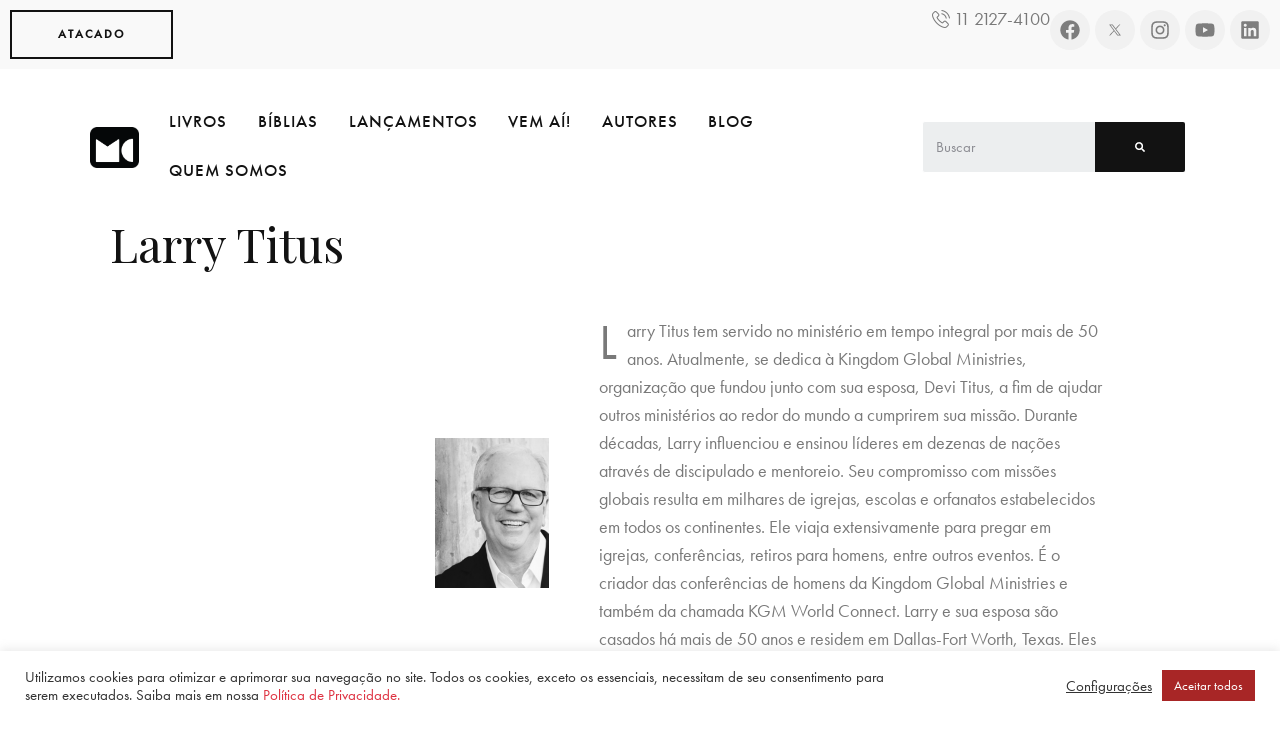

--- FILE ---
content_type: text/html; charset=UTF-8
request_url: https://www.mundocristao.com.br/autores/larry-titus/
body_size: 36991
content:
<!DOCTYPE html>
<html lang="pt-BR" class="no-js scheme_light">

<head>
	
		<meta charset="UTF-8">
		<meta name="viewport" content="width=device-width, initial-scale=1">
		<meta name="format-detection" content="telephone=no">
		<link rel="profile" href="//gmpg.org/xfn/11">
		<meta name='robots' content='index, follow, max-image-preview:large, max-snippet:-1, max-video-preview:-1' />

	<!-- This site is optimized with the Yoast SEO plugin v24.5 - https://yoast.com/wordpress/plugins/seo/ -->
	<title>Larry Titus - Editora Mundo Cristão</title>
	<link rel="canonical" href="https://www.mundocristao.com.br/autores/larry-titus/" />
	<meta property="og:locale" content="pt_BR" />
	<meta property="og:type" content="article" />
	<meta property="og:title" content="Larry Titus - Editora Mundo Cristão" />
	<meta property="og:description" content="Larry Titus" />
	<meta property="og:url" content="https://www.mundocristao.com.br/autores/larry-titus/" />
	<meta property="og:site_name" content="Editora Mundo Cristão" />
	<meta property="article:modified_time" content="2022-06-22T15:39:34+00:00" />
	<meta property="og:image" content="https://www.mundocristao.com.br/wp-content/uploads/2022/06/LARRY-TITUS.png" />
	<meta property="og:image:width" content="512" />
	<meta property="og:image:height" content="512" />
	<meta property="og:image:type" content="image/png" />
	<meta name="twitter:card" content="summary_large_image" />
	<meta name="twitter:label1" content="Est. tempo de leitura" />
	<meta name="twitter:data1" content="1 minuto" />
	<script type="application/ld+json" class="yoast-schema-graph">{"@context":"https://schema.org","@graph":[{"@type":"WebPage","@id":"https://www.mundocristao.com.br/autores/larry-titus/","url":"https://www.mundocristao.com.br/autores/larry-titus/","name":"Larry Titus - Editora Mundo Cristão","isPartOf":{"@id":"https://www.mundocristao.com.br/#website"},"primaryImageOfPage":{"@id":"https://www.mundocristao.com.br/autores/larry-titus/#primaryimage"},"image":{"@id":"https://www.mundocristao.com.br/autores/larry-titus/#primaryimage"},"thumbnailUrl":"https://www.mundocristao.com.br/wp-content/uploads/2022/06/LARRY-TITUS.png","datePublished":"2022-06-22T12:53:18+00:00","dateModified":"2022-06-22T15:39:34+00:00","breadcrumb":{"@id":"https://www.mundocristao.com.br/autores/larry-titus/#breadcrumb"},"inLanguage":"pt-BR","potentialAction":[{"@type":"ReadAction","target":["https://www.mundocristao.com.br/autores/larry-titus/"]}]},{"@type":"ImageObject","inLanguage":"pt-BR","@id":"https://www.mundocristao.com.br/autores/larry-titus/#primaryimage","url":"https://www.mundocristao.com.br/wp-content/uploads/2022/06/LARRY-TITUS.png","contentUrl":"https://www.mundocristao.com.br/wp-content/uploads/2022/06/LARRY-TITUS.png","width":512,"height":512},{"@type":"BreadcrumbList","@id":"https://www.mundocristao.com.br/autores/larry-titus/#breadcrumb","itemListElement":[{"@type":"ListItem","position":1,"name":"Início","item":"https://www.mundocristao.com.br/"},{"@type":"ListItem","position":2,"name":"Autores","item":"https://www.mundocristao.com.br/autores/"},{"@type":"ListItem","position":3,"name":"Larry Titus"}]},{"@type":"WebSite","@id":"https://www.mundocristao.com.br/#website","url":"https://www.mundocristao.com.br/","name":"Editora Mundo Cristão","description":"","publisher":{"@id":"https://www.mundocristao.com.br/#organization"},"potentialAction":[{"@type":"SearchAction","target":{"@type":"EntryPoint","urlTemplate":"https://www.mundocristao.com.br/?s={search_term_string}"},"query-input":{"@type":"PropertyValueSpecification","valueRequired":true,"valueName":"search_term_string"}}],"inLanguage":"pt-BR"},{"@type":"Organization","@id":"https://www.mundocristao.com.br/#organization","name":"Editora Mundo Cristão","url":"https://www.mundocristao.com.br/","logo":{"@type":"ImageObject","inLanguage":"pt-BR","@id":"https://www.mundocristao.com.br/#/schema/logo/image/","url":"https://www.mundocristao.com.br/wp-content/uploads/2024/12/mc-logo-2024-simbolo-preto.png","contentUrl":"https://www.mundocristao.com.br/wp-content/uploads/2024/12/mc-logo-2024-simbolo-preto.png","width":1200,"height":1001,"caption":"Editora Mundo Cristão"},"image":{"@id":"https://www.mundocristao.com.br/#/schema/logo/image/"}}]}</script>
	<!-- / Yoast SEO plugin. -->


<link rel='dns-prefetch' href='//www.googletagmanager.com' />
<link rel='dns-prefetch' href='//use.typekit.net' />
<link rel='dns-prefetch' href='//fonts.googleapis.com' />
<link rel="alternate" type="application/rss+xml" title="Feed de comentários para Editora Mundo Cristão &raquo;" href="https://www.mundocristao.com.br/comments/feed/" />
<link rel="alternate" title="oEmbed (JSON)" type="application/json+oembed" href="https://www.mundocristao.com.br/wp-json/oembed/1.0/embed?url=https%3A%2F%2Fwww.mundocristao.com.br%2Fautores%2Flarry-titus%2F" />
<link rel="alternate" title="oEmbed (XML)" type="text/xml+oembed" href="https://www.mundocristao.com.br/wp-json/oembed/1.0/embed?url=https%3A%2F%2Fwww.mundocristao.com.br%2Fautores%2Flarry-titus%2F&#038;format=xml" />
			<meta property="og:type" content="article" />
			<meta property="og:url" content="https://www.mundocristao.com.br/autores/larry-titus/" />
			<meta property="og:title" content="Larry Titus" />
			<meta property="og:description" content="Larry" />  
							<meta property="og:image" content="https://www.mundocristao.com.br/wp-content/uploads/2022/06/LARRY-TITUS.png"/>
				<style id='wp-img-auto-sizes-contain-inline-css' type='text/css'>
img:is([sizes=auto i],[sizes^="auto," i]){contain-intrinsic-size:3000px 1500px}
/*# sourceURL=wp-img-auto-sizes-contain-inline-css */
</style>
<link property="stylesheet" rel='stylesheet' id='atomic-blocks-fontawesome-css' href='https://www.mundocristao.com.br/wp-content/plugins/atomic-blocks/dist/assets/fontawesome/css/all.min.css?ver=1730345867' type='text/css' media='all' />
<link property="stylesheet" rel='stylesheet' id='trx_addons-icons-css' href='https://www.mundocristao.com.br/wp-content/plugins/trx_addons/css/font-icons/css/trx_addons_icons.css' type='text/css' media='all' />
<link property="stylesheet" rel='stylesheet' id='booklovers-font-futura-pt-css' href='https://use.typekit.net/cww5fjd.css' type='text/css' media='all' />
<link property="stylesheet" rel='stylesheet' id='booklovers-font-google_fonts-css' href='https://fonts.googleapis.com/css2?family=Playfair+Display:ital,wght@0,400;0,500;0,600;0,700;0,800;0,900;1,400;1,500;1,600;1,700;1,800;1,900&#038;subset=latin,latin-ext&#038;display=swap' type='text/css' media='all' />
<link property="stylesheet" rel='stylesheet' id='booklovers-fontello-css' href='https://www.mundocristao.com.br/wp-content/themes/booklovers/skins/default/css/font-icons/css/fontello.css' type='text/css' media='all' />
<style id='wp-emoji-styles-inline-css' type='text/css'>

	img.wp-smiley, img.emoji {
		display: inline !important;
		border: none !important;
		box-shadow: none !important;
		height: 1em !important;
		width: 1em !important;
		margin: 0 0.07em !important;
		vertical-align: -0.1em !important;
		background: none !important;
		padding: 0 !important;
	}
/*# sourceURL=wp-emoji-styles-inline-css */
</style>
<style id='classic-theme-styles-inline-css' type='text/css'>
/*! This file is auto-generated */
.wp-block-button__link{color:#fff;background-color:#32373c;border-radius:9999px;box-shadow:none;text-decoration:none;padding:calc(.667em + 2px) calc(1.333em + 2px);font-size:1.125em}.wp-block-file__button{background:#32373c;color:#fff;text-decoration:none}
/*# sourceURL=/wp-includes/css/classic-themes.min.css */
</style>
<link property="stylesheet" rel='stylesheet' id='contact-form-7-css' href='https://www.mundocristao.com.br/wp-content/plugins/contact-form-7/includes/css/styles.css?ver=6.0.3' type='text/css' media='all' />
<link property="stylesheet" rel='stylesheet' id='cookie-law-info-css' href='https://www.mundocristao.com.br/wp-content/plugins/cookie-law-info/legacy/public/css/cookie-law-info-public.css?ver=3.2.8' type='text/css' media='all' />
<link property="stylesheet" rel='stylesheet' id='cookie-law-info-gdpr-css' href='https://www.mundocristao.com.br/wp-content/plugins/cookie-law-info/legacy/public/css/cookie-law-info-gdpr.css?ver=3.2.8' type='text/css' media='all' />
<link property="stylesheet" rel='stylesheet' id='quiz-maker-css' href='https://www.mundocristao.com.br/wp-content/plugins/quiz-maker/public/css/quiz-maker-public.css?ver=8.7.7' type='text/css' media='all' />
<link property="stylesheet" rel='stylesheet' id='magnific-popup-css' href='https://www.mundocristao.com.br/wp-content/plugins/trx_addons/js/magnific/magnific-popup.min.css' type='text/css' media='all' />
<link property="stylesheet" rel='stylesheet' id='woocommerce-layout-css' href='https://www.mundocristao.com.br/wp-content/plugins/woocommerce/assets/css/woocommerce-layout.css?ver=8.6.3' type='text/css' media='all' />
<link property="stylesheet" rel='stylesheet' id='woocommerce-smallscreen-css' href='https://www.mundocristao.com.br/wp-content/plugins/woocommerce/assets/css/woocommerce-smallscreen.css?ver=8.6.3' type='text/css' media='only screen and (max-width: 768px)' />
<link property="stylesheet" rel='stylesheet' id='woocommerce-general-css' href='https://www.mundocristao.com.br/wp-content/plugins/woocommerce/assets/css/woocommerce.css?ver=8.6.3' type='text/css' media='all' />
<style id='woocommerce-inline-inline-css' type='text/css'>
.woocommerce form .form-row .required { visibility: visible; }
/*# sourceURL=woocommerce-inline-inline-css */
</style>
<link property="stylesheet" rel='stylesheet' id='dflip-style-css' href='https://www.mundocristao.com.br/wp-content/plugins/3d-flipbook-dflip-lite/assets/css/dflip.min.css?ver=2.3.57' type='text/css' media='all' />
<link property="stylesheet" rel='stylesheet' id='elementor-frontend-css' href='https://www.mundocristao.com.br/wp-content/plugins/elementor/assets/css/frontend.min.css?ver=3.23.3' type='text/css' media='all' />
<style id='elementor-frontend-inline-css' type='text/css'>
.elementor-kit-18611{--e-global-color-primary:#6EC1E4;--e-global-color-secondary:#54595F;--e-global-color-text:#7A7A7A;--e-global-color-accent:#61CE70;--e-global-color-b710c10:#DE3241;--e-global-color-43122d6:#466146;--e-global-color-b043957:#E48064;--e-global-color-5e84e2e:#E7B761;--e-global-color-78a18a6:#9EB4CB;--e-global-color-accce3e:#A8AE59;--e-global-color-7526eb7:#6C3926;--e-global-color-0e805b1:#101820;--e-global-color-dd04afe:#EDE7DC;--e-global-color-a7a4620:#FFFFFF;--e-global-typography-primary-font-family:"Roboto";--e-global-typography-primary-font-weight:600;--e-global-typography-secondary-font-family:"Roboto Slab";--e-global-typography-secondary-font-weight:400;--e-global-typography-text-font-family:"Roboto";--e-global-typography-text-font-weight:400;--e-global-typography-accent-font-family:"Roboto";--e-global-typography-accent-font-weight:500;}.elementor-section.elementor-section-boxed > .elementor-container{max-width:1320px;}.e-con{--container-max-width:1320px;}.elementor-widget:not(:last-child){margin-block-end:20px;}.elementor-element{--widgets-spacing:20px 20px;}{}h1.entry-title{display:var(--page-title-display);}@media(max-width:1024px){.elementor-section.elementor-section-boxed > .elementor-container{max-width:1024px;}.e-con{--container-max-width:1024px;}}@media(max-width:767px){.elementor-section.elementor-section-boxed > .elementor-container{max-width:767px;}.e-con{--container-max-width:767px;}}/* Start custom CSS */a.botao-acf[href=""], 
a.botao-acf:not([href]) {
    display: none !important;
}/* End custom CSS */
.elementor-35511 .elementor-element.elementor-element-10ab208{--spacer-size:50px;}.elementor-35511 .elementor-element.elementor-element-336919fa{--spacer-size:50px;}.elementor-bc-flex-widget .elementor-35511 .elementor-element.elementor-element-4a10d3d.elementor-column .elementor-widget-wrap{align-items:center;}.elementor-35511 .elementor-element.elementor-element-4a10d3d.elementor-column.elementor-element[data-element_type="column"] > .elementor-widget-wrap.elementor-element-populated{align-content:center;align-items:center;}.elementor-35511 .elementor-element.elementor-element-4a10d3d.elementor-column > .elementor-widget-wrap{justify-content:flex-end;}.elementor-35511 .elementor-element.elementor-element-ac7c65f{text-align:right;}.elementor-35511 .elementor-element.elementor-element-69af3f1 > .elementor-widget-container{margin:0px 40px 0px 40px;padding:20px 20px 20px 20px;}body:not(.rtl) .elementor-35511 .elementor-element.elementor-element-69af3f1{left:1px;}body.rtl .elementor-35511 .elementor-element.elementor-element-69af3f1{right:1px;}.elementor-35511 .elementor-element.elementor-element-69af3f1{bottom:0px;}.elementor-bc-flex-widget .elementor-35511 .elementor-element.elementor-element-3816c9d.elementor-column .elementor-widget-wrap{align-items:center;}.elementor-35511 .elementor-element.elementor-element-3816c9d.elementor-column.elementor-element[data-element_type="column"] > .elementor-widget-wrap.elementor-element-populated{align-content:center;align-items:center;}.elementor-35511 .elementor-element.elementor-element-3816c9d{z-index:999;}.elementor-35511 .elementor-element.elementor-element-e8500f1{--spacer-size:50px;}.elementor-35511 .elementor-element.elementor-element-d3093e1{columns:1;z-index:999;}body:not(.rtl) .elementor-35511 .elementor-element.elementor-element-d3093e1 .elementor-drop-cap{margin-right:10px;}body.rtl .elementor-35511 .elementor-element.elementor-element-d3093e1 .elementor-drop-cap{margin-left:10px;}.elementor-35511 .elementor-element.elementor-element-d3093e1 > .elementor-widget-container{padding:50px 50px 50px 50px;background-color:#FFFFFF;}.elementor-35511 .elementor-element.elementor-element-038e7aa{--spacer-size:50px;}.elementor-35511 .elementor-element.elementor-element-006cd8b{transition:background 0.3s, border 0.3s, border-radius 0.3s, box-shadow 0.3s;}.elementor-35511 .elementor-element.elementor-element-006cd8b > .elementor-background-overlay{transition:background 0.3s, border-radius 0.3s, opacity 0.3s;}.elementor-35511 .elementor-element.elementor-element-c508c90{text-align:center;}.elementor-35511 .elementor-element.elementor-element-c508c90 > .elementor-widget-container{padding:30px 0px 30px 0px;}.elementor-35511 .elementor-element.elementor-element-66569e6.elementor-wc-products  ul.products{grid-column-gap:0px;grid-row-gap:0px;}.elementor-35511 .elementor-element.elementor-element-66569e6.elementor-wc-products ul.products li.product{text-align:center;border-radius:0px;}.elementor-35511 .elementor-element.elementor-element-66569e6.elementor-wc-products .attachment-woocommerce_thumbnail{margin-bottom:0px;}.elementor-35511 .elementor-element.elementor-element-66569e6.elementor-wc-products ul.products li.product .woocommerce-loop-product__title{margin-bottom:0px;}.elementor-35511 .elementor-element.elementor-element-66569e6.elementor-wc-products ul.products li.product .woocommerce-loop-category__title{margin-bottom:0px;}.elementor-35511 .elementor-element.elementor-element-66569e6.elementor-wc-products ul.products li.product .star-rating{font-size:0em;}.elementor-35511 .elementor-element.elementor-element-66569e6.elementor-wc-products ul.products li.product .button{margin-top:0px;}.elementor-35511 .elementor-element.elementor-element-66569e6 nav.woocommerce-pagination{margin-top:0px;}.elementor-35511 .elementor-element.elementor-element-66569e6 nav.woocommerce-pagination ul li a, .elementor-35511 .elementor-element.elementor-element-66569e6 nav.woocommerce-pagination ul li span{padding:0px;}.elementor-35511 .elementor-element.elementor-element-66569e6 > .elementor-widget-container{margin:0px 0px 0px 0px;padding:0px 0px 0px 0px;}@media(min-width:768px){.elementor-35511 .elementor-element.elementor-element-4a10d3d{width:45%;}.elementor-35511 .elementor-element.elementor-element-3816c9d{width:54.961%;}}@media(max-width:1024px){.elementor-35511 .elementor-element.elementor-element-66569e6.elementor-wc-products  ul.products{grid-column-gap:20px;grid-row-gap:40px;}}@media(max-width:767px){.elementor-35511 .elementor-element.elementor-element-66569e6.elementor-wc-products  ul.products{grid-column-gap:20px;grid-row-gap:40px;}}/* Start custom CSS for woocommerce-products, class: .elementor-element-66569e6 */.elementor-35511 .elementor-element.elementor-element-66569e6.elementor-products-grid ul.products.elementor-grid{
display: flex;}/* End custom CSS */
/*# sourceURL=elementor-frontend-inline-css */
</style>
<link property="stylesheet" rel='stylesheet' id='swiper-css' href='https://www.mundocristao.com.br/wp-content/plugins/elementor/assets/lib/swiper/v8/css/swiper.min.css?ver=8.4.5' type='text/css' media='all' />
<link property="stylesheet" rel='stylesheet' id='elementor-pro-css' href='https://www.mundocristao.com.br/wp-content/plugins/elementor-pro/assets/css/frontend.min.css?ver=3.5.2' type='text/css' media='all' />
<link property="stylesheet" rel='stylesheet' id='font-awesome-5-all-css' href='https://www.mundocristao.com.br/wp-content/plugins/elementor/assets/lib/font-awesome/css/all.min.css?ver=3.23.3' type='text/css' media='all' />
<link property="stylesheet" rel='stylesheet' id='font-awesome-4-shim-css' href='https://www.mundocristao.com.br/wp-content/plugins/elementor/assets/lib/font-awesome/css/v4-shims.min.css?ver=3.23.3' type='text/css' media='all' />
<link property="stylesheet" rel='stylesheet' id='quiz-maker-admin-css' href='https://www.mundocristao.com.br/wp-content/plugins/quiz-maker/admin/css/admin.css?ver=8.7.7' type='text/css' media='all' />
<link property="stylesheet" rel='stylesheet' id='trx_addons-css' href='https://www.mundocristao.com.br/wp-content/plugins/trx_addons/css/__styles.css' type='text/css' media='all' />
<link property="stylesheet" rel='stylesheet' id='trx_addons-animations-css' href='https://www.mundocristao.com.br/wp-content/plugins/trx_addons/css/trx_addons.animations.css' type='text/css' media='all' />
<link property="stylesheet" rel='stylesheet' id='trx_addons-cpt_team-css' href='https://www.mundocristao.com.br/wp-content/plugins/trx_addons/components/cpt/team/team.css' type='text/css' media='all' />
<link property="stylesheet" rel='stylesheet' id='booklovers-style-css' href='https://www.mundocristao.com.br/wp-content/themes/booklovers/style.css' type='text/css' media='all' />
<link property="stylesheet" rel='stylesheet' id='mediaelement-css' href='https://www.mundocristao.com.br/wp-includes/js/mediaelement/mediaelementplayer-legacy.min.css?ver=4.2.17' type='text/css' media='all' />
<link property="stylesheet" rel='stylesheet' id='wp-mediaelement-css' href='https://www.mundocristao.com.br/wp-includes/js/mediaelement/wp-mediaelement.min.css?ver=6.9' type='text/css' media='all' />
<link property="stylesheet" rel='stylesheet' id='booklovers-skin-default-css' href='https://www.mundocristao.com.br/wp-content/themes/booklovers/skins/default/css/style.css' type='text/css' media='all' />
<link property="stylesheet" rel='stylesheet' id='booklovers-plugins-css' href='https://www.mundocristao.com.br/wp-content/themes/booklovers/skins/default/css/__plugins.css' type='text/css' media='all' />
<link property="stylesheet" rel='stylesheet' id='booklovers-custom-css' href='https://www.mundocristao.com.br/wp-content/themes/booklovers/css/__custom-inline.css' type='text/css' media='all' />
<style id='booklovers-custom-inline-css' type='text/css'>
:root{--theme-var-page_width:1290px;--theme-var-page_boxed_extra:110px;--theme-var-page_fullwide_max:1920px;--theme-var-page_fullwide_extra:130px;--theme-var-grid_gap:30px;--theme-var-rad:0px;--theme-var-rad_koef:0;--theme-var-sidebar_prc:0.31782945736434;--theme-var-sidebar_gap_prc:0.031007751937984}:root{--theme-font-p_font-family:futura-pt,sans-serif;--theme-font-p_font-size:1rem;--theme-font-p_line-height:1.611em;--theme-font-p_font-weight:400;--theme-font-p_font-style:normal;--theme-font-p_text-decoration:inherit;--theme-font-p_text-transform:none;--theme-font-p_letter-spacing:inherit;--theme-font-p_margin-top:0em;--theme-font-p_margin-bottom:1.57em;--theme-font-post_font-family:inherit;--theme-font-post_font-size:inherit;--theme-font-post_line-height:inherit;--theme-font-post_font-weight:inherit;--theme-font-post_font-style:inherit;--theme-font-post_text-decoration:inherit;--theme-font-post_text-transform:inherit;--theme-font-post_letter-spacing:inherit;--theme-font-post_margin-top:inherit;--theme-font-post_margin-bottom:inherit;--theme-font-h1_font-family:"Playfair Display",serif;--theme-font-h1_font-size:3.0556em;--theme-font-h1_line-height:1.12em;--theme-font-h1_font-weight:400;--theme-font-h1_font-style:normal;--theme-font-h1_text-decoration:none;--theme-font-h1_text-transform:none;--theme-font-h1_letter-spacing:-1.65px;--theme-font-h1_margin-top:1.14em;--theme-font-h1_margin-bottom:0.41em;--theme-font-h2_font-family:"Playfair Display",serif;--theme-font-h2_font-size:2.611em;--theme-font-h2_line-height:1.021em;--theme-font-h2_font-weight:400;--theme-font-h2_font-style:normal;--theme-font-h2_text-decoration:none;--theme-font-h2_text-transform:none;--theme-font-h2_letter-spacing:-0.1px;--theme-font-h2_margin-top:0.77em;--theme-font-h2_margin-bottom:0.56em;--theme-font-h3_font-family:"Playfair Display",serif;--theme-font-h3_font-size:2.2222em;--theme-font-h3_line-height:1.086em;--theme-font-h3_font-weight:400;--theme-font-h3_font-style:normal;--theme-font-h3_text-decoration:none;--theme-font-h3_text-transform:none;--theme-font-h3_letter-spacing:0px;--theme-font-h3_margin-top:0.94em;--theme-font-h3_margin-bottom:0.5em;--theme-font-h4_font-family:"Playfair Display",serif;--theme-font-h4_font-size:1.556em;--theme-font-h4_line-height:1.214em;--theme-font-h4_font-weight:400;--theme-font-h4_font-style:normal;--theme-font-h4_text-decoration:none;--theme-font-h4_text-transform:none;--theme-font-h4_letter-spacing:0px;--theme-font-h4_margin-top:1.4em;--theme-font-h4_margin-bottom:0.83em;--theme-font-h5_font-family:"Playfair Display",serif;--theme-font-h5_font-size:1.333em;--theme-font-h5_line-height:1.417em;--theme-font-h5_font-weight:400;--theme-font-h5_font-style:normal;--theme-font-h5_text-decoration:none;--theme-font-h5_text-transform:none;--theme-font-h5_letter-spacing:0px;--theme-font-h5_margin-top:1.3em;--theme-font-h5_margin-bottom:0.84em;--theme-font-h6_font-family:"Playfair Display",serif;--theme-font-h6_font-size:1.056em;--theme-font-h6_line-height:1.474em;--theme-font-h6_font-weight:600;--theme-font-h6_font-style:normal;--theme-font-h6_text-decoration:none;--theme-font-h6_text-transform:none;--theme-font-h6_letter-spacing:0px;--theme-font-h6_margin-top:2.2em;--theme-font-h6_margin-bottom:0.8em;--theme-font-logo_font-family:futura-pt,sans-serif;--theme-font-logo_font-size:1.7em;--theme-font-logo_line-height:1.25em;--theme-font-logo_font-weight:500;--theme-font-logo_font-style:normal;--theme-font-logo_text-decoration:none;--theme-font-logo_text-transform:none;--theme-font-logo_letter-spacing:0px;--theme-font-logo_margin-top:inherit;--theme-font-logo_margin-bottom:inherit;--theme-font-button_font-family:futura-pt,sans-serif;--theme-font-button_font-size:14px;--theme-font-button_line-height:21px;--theme-font-button_font-weight:600;--theme-font-button_font-style:normal;--theme-font-button_text-decoration:none;--theme-font-button_text-transform:uppercase;--theme-font-button_letter-spacing:2px;--theme-font-button_margin-top:inherit;--theme-font-button_margin-bottom:inherit;--theme-font-input_font-family:futura-pt,sans-serif;--theme-font-input_font-size:16px;--theme-font-input_line-height:1.5em;--theme-font-input_font-weight:400;--theme-font-input_font-style:normal;--theme-font-input_text-decoration:none;--theme-font-input_text-transform:none;--theme-font-input_letter-spacing:0.1px;--theme-font-input_margin-top:inherit;--theme-font-input_margin-bottom:inherit;--theme-font-info_font-family:futura-pt,sans-serif;--theme-font-info_font-size:14px;--theme-font-info_line-height:1.5em;--theme-font-info_font-weight:400;--theme-font-info_font-style:normal;--theme-font-info_text-decoration:none;--theme-font-info_text-transform:none;--theme-font-info_letter-spacing:0px;--theme-font-info_margin-top:0.4em;--theme-font-info_margin-bottom:inherit;--theme-font-menu_font-family:futura-pt,sans-serif;--theme-font-menu_font-size:17px;--theme-font-menu_line-height:1.5em;--theme-font-menu_font-weight:500;--theme-font-menu_font-style:normal;--theme-font-menu_text-decoration:none;--theme-font-menu_text-transform:uppercase;--theme-font-menu_letter-spacing:1px;--theme-font-menu_margin-top:inherit;--theme-font-menu_margin-bottom:inherit;--theme-font-submenu_font-family:futura-pt,sans-serif;--theme-font-submenu_font-size:15px;--theme-font-submenu_line-height:1.5em;--theme-font-submenu_font-weight:400;--theme-font-submenu_font-style:normal;--theme-font-submenu_text-decoration:none;--theme-font-submenu_text-transform:uppercase;--theme-font-submenu_letter-spacing:0px;--theme-font-submenu_margin-top:inherit;--theme-font-submenu_margin-bottom:inherit}body{font-family:futura-pt,sans-serif;font-size:1rem;font-weight:400;font-style:normal;line-height:1.611em;text-transform:none}p,ul,ol,dl,blockquote,address,.wp-block-button,.wp-block-cover,.wp-block-image,.wp-block-video,.wp-block-search,.wp-block-archives,.wp-block-categories,.wp-block-calendar,.wp-block-media-text{margin-top:0em;margin-bottom:1.57em}p[style*="font-size"],.has-small-font-size,.has-normal-font-size,.has-medium-font-size{line-height:1.611em}h1{font-family:"Playfair Display",serif;font-size:3.0556em;font-weight:400;font-style:normal;line-height:1.12em;text-decoration:none;text-transform:none;letter-spacing:-1.65px;margin-top:1.14em;margin-bottom:0.41em}h2{font-family:"Playfair Display",serif;font-size:2.611em;font-weight:400;font-style:normal;line-height:1.021em;text-decoration:none;text-transform:none;letter-spacing:-0.1px;margin-top:0.77em;margin-bottom:0.56em}h3{font-family:"Playfair Display",serif;font-size:2.2222em;font-weight:400;font-style:normal;line-height:1.086em;text-decoration:none;text-transform:none;letter-spacing:0px;margin-top:0.94em;margin-bottom:0.5em}h4{font-family:"Playfair Display",serif;font-size:1.556em;font-weight:400;font-style:normal;line-height:1.214em;text-decoration:none;text-transform:none;letter-spacing:0px;margin-top:1.4em;margin-bottom:0.83em}h5{font-family:"Playfair Display",serif;font-size:1.333em;font-weight:400;font-style:normal;line-height:1.417em;text-decoration:none;text-transform:none;letter-spacing:0px;margin-top:1.3em;margin-bottom:0.84em}h6{font-family:"Playfair Display",serif;font-size:1.056em;font-weight:600;font-style:normal;line-height:1.474em;text-decoration:none;text-transform:none;letter-spacing:0px;margin-top:2.2em;margin-bottom:0.8em}.sc_layouts_title_title>.sc_layouts_title_caption{font-family:"Playfair Display",serif;font-size:2.2222em;font-weight:400;font-style:normal;line-height:1.086em;text-decoration:none;text-transform:none;letter-spacing:0px}input[type="text"],input[type="number"],input[type="email"],input[type="url"],input[type="tel"],input[type="search"],input[type="password"],textarea,textarea.wp-editor-area,.select_container,select,.select_container select{font-family:futura-pt,sans-serif;font-size:16px;font-weight:400;font-style:normal;line-height:1.5em;text-decoration:none;text-transform:none;letter-spacing:0.1px}.sc_item_pagination_load_more .nav-links,.nav-links-more .nav-load-more,.nav-links-more .woocommerce-load-more,.woocommerce-links-more .woocommerce-load-more,.sidebar_small_screen_above .sidebar_control,.trx_addons_popup_form_field_submit .submit_button,.simple_text_link,.show_comments_single .show_comments_button,form button:not(.components-button),input[type="button"],input[type="reset"],input[type="submit"],.theme_button,.sc_layouts_row .sc_button,.sc_portfolio_preview_show .post_readmore,.wp-block-button__link,.post_item .more-link,div.esg-filter-wrapper .esg-filterbutton>span,.mptt-navigation-tabs li a,.booklovers_tabs .booklovers_tabs_titles li a{font-family:futura-pt,sans-serif;font-size:14px;font-weight:600;font-style:normal;line-height:21px;text-decoration:none;text-transform:uppercase;letter-spacing:2px}#sb_instagram.feedOne .sbi_follow_btn a,.post-more-link{font-family:futura-pt,sans-serif}.has-drop-cap:not(:focus):first-letter,.top_panel .slider_engine_revo .slide_title{font-family:"Playfair Display",serif}.wpcf7 span.wpcf7-not-valid-tip,div.wpcf7-response-output,blockquote{font-family:futura-pt,sans-serif}.sticky_socials_wrap.sticky_socials_modern .social_item .social_name,.search_modern .search_wrap .search_field,.comments_list_wrap .comment_reply,.author_info .author_label,.nav-links-single .nav-links .nav-arrow-label,.post_item_single .post_tags_single a,.sc_layouts_row_type_compact .sc_layouts_item_details,.post_meta_item.post_categories,div.esg-filters,.woocommerce nav.woocommerce-pagination ul,.comments_pagination,.nav-links,.page_links,.format-audio .post_featured .post_audio_author,.single-format-audio .post_featured .post_audio_author,.sc_layouts_blog_item_featured .post_featured .post_audio_author,#powerTip .box_view_html,.widget_product_tag_cloud,.widget_tag_cloud,.custom-html-widget .extra_item,.post_meta_item.post_author,.post_info_item.post_info_posted_by,.post_info_item.post_categories,table th,mark,ins,.logo_text,.theme_button_close_text,.post_price.price,.theme_scroll_down,.post_meta_item .post_sponsored_label,.latepoint-lightbox-w h1,.latepoint-lightbox-w h2,.latepoint-lightbox-w h3,.latepoint-lightbox-w h4,.latepoint-lightbox-w h5,.latepoint-lightbox-w h6,.categories_list_style_6 .categories_list_info_wrap .categories_list_info .categories_link_more,.comments_list_wrap .comment_author,.widget_calendar caption,.wp-block-calendar caption{font-family:futura-pt,sans-serif}.post_meta{font-family:futura-pt,sans-serif;font-size:14px;font-weight:400;font-style:normal;line-height:1.5em;text-decoration:none;text-transform:none;letter-spacing:0px;margin-top:0.4em}em,i:not([class*="eicon"]),.post-date,.rss-date,.post_date,.post_meta_item,.post_meta .vc_inline-link,.comments_list_wrap .comment_date,.comments_list_wrap .comment_time,.comments_list_wrap .comment_counters,.top_panel .slider_engine_revo .slide_subtitle,.logo_slogan,.format-audio .post_featured .post_audio_author,.trx_addons_audio_player .audio_author,.post_item_single .post_content .post_meta,.author_bio .author_link,.comments_list_wrap .comment_posted,.comments_list_wrap .comment_reply{font-family:futura-pt,sans-serif}fieldset legend,figure figcaption,.wp-caption .wp-caption-text,.wp-caption .wp-caption-dd,.wp-caption-overlay .wp-caption .wp-caption-text,.wp-caption-overlay .wp-caption .wp-caption-dd{font-family:futura-pt,sans-serif}.widget_area .post_item .post_categories,aside .post_item .post_categories,.latepoint-w,.search_wrap .search_results .post_meta_item{font-family:futura-pt,sans-serif}.logo_text{font-family:futura-pt,sans-serif;font-size:1.7em;font-weight:500;font-style:normal;line-height:1.25em;text-decoration:none;text-transform:none;letter-spacing:0px}.logo_footer_text{font-family:futura-pt,sans-serif}.sc_layouts_menu_dir_vertical.sc_layouts_submenu_dropdown .sc_layouts_menu_nav>li>ul{font-family:futura-pt,sans-serif}.menu_main_nav_area>ul,.sc_layouts_menu_nav,.sc_layouts_menu_dir_vertical .sc_layouts_menu_nav{font-family:futura-pt,sans-serif;font-size:17px;line-height:1.5em}.menu_main_nav>li>a,.sc_layouts_menu_nav>li>a{font-weight:500;font-style:normal;text-decoration:none;text-transform:uppercase;letter-spacing:1px}.sc_layouts_menu_nav>li.current-menu-item>a,.sc_layouts_menu_nav>li.current-menu-parent>a,.sc_layouts_menu_nav>li.current-menu-ancestor>a,.menu_main_nav>li[class*="current-menu-"]>a .sc_layouts_menu_item_description,.sc_layouts_menu_nav>li[class*="current-menu-"]>a .sc_layouts_menu_item_description{font-weight:500}.menu_main_nav>li>ul,.sc_layouts_menu_nav>li>ul,.sc_layouts_menu_popup .sc_layouts_menu_nav{font-family:futura-pt,sans-serif;font-size:15px;line-height:1.5em}.menu_main_nav>li ul>li>a,.sc_layouts_menu_nav>li ul>li>a,.sc_layouts_menu_popup .sc_layouts_menu_nav>li>a{font-weight:400;font-style:normal;text-decoration:none;text-transform:uppercase;letter-spacing:0px}.latepoint-book-button,.round-square-2 .elementor-button{font-family:futura-pt,sans-serif}.sc_layouts_panel_menu .sc_layouts_menu_dir_horizontal .sc_layouts_menu_nav>ul,.sc_layouts_panel_menu .sc_layouts_menu_dir_vertical.sc_layouts_submenu_dropdown>ul,.menu_mobile .menu_mobile_nav_area>ul{font-family:futura-pt,sans-serif}.sc_layouts_panel_menu .sc_layouts_menu_dir_horizontal .sc_layouts_menu_nav>li>ul,.sc_layouts_panel_menu .sc_layouts_menu_dir_vertical.sc_layouts_submenu_dropdown>ul>li ul,.menu_mobile .menu_mobile_nav_area>ul>li ul{font-family:futura-pt,sans-serif}[class*="trx_addons_title_with_link"],.sc_price_metro .sc_price_item_price .sc_price_item_price_after,.sc_price_light .sc_price_item_price .sc_price_item_price_after,.sc_price_item .sc_price_item_subtitle,.sc_dishes_compact .sc_services_item_title,.sc_services_iconed .sc_services_item_title,.sc_services_fashion .sc_services_item_subtitle,.sc_icons_plain .sc_icons_item:not(.sc_icons_item_linked) .sc_icons_item_link{font-family:futura-pt,sans-serif}.team_member_brief_info_details .team_member_details_phone .team_member_details_value ,.sc_testimonials_bred .sc_testimonials_item_content,.sc_testimonials_decoration .sc_testimonials_item_content,.sc_testimonials_alter2 .sc_testimonials_item_content,.sc_testimonials_alter .sc_testimonials_item_content,.sc_testimonials_fashion .sc_testimonials_item_content,.sc_testimonials_creative .sc_testimonials_item_content,.sc_testimonials_accent2 .sc_testimonials_item_content,.sc_testimonials_accent .sc_testimonials_item_content,.sc_testimonials_hover .sc_testimonials_item_content,.sc_testimonials_common .sc_testimonials_item_content,.sc_testimonials_list .sc_testimonials_item_content,.sc_testimonials_light .sc_testimonials_item_content,.sc_testimonials_extra .sc_testimonials_item_content,.sc_testimonials_plain .sc_testimonials_item_content,.sc_testimonials_simple .sc_testimonials_item_content,.sc_testimonials_default .sc_testimonials_item_content{font-family:futura-pt,sans-serif}.trx_addons_video_list_controller_wrap .trx_addons_video_list_subtitle,.trx_addons_video_list_controller_wrap .trx_addons_video_list_image_label,.trx_addons_audio_wrap .trx_addons_audio_navigation,.services_page_tabs.trx_addons_tabs .trx_addons_tabs_titles li>a,.sc_events_item_price,.sc_events_item_date_day,.sc_events_item_meta_locality,.tabs_style_2.elementor-widget-tabs .elementor-tab-title,.trx_addons_list_parameters,.sc_events_item_more_link,.sc_events_item_meta_categories a,.scroll_to_top_style_modern,.categories_list_style_4 .categories_link_more,.categories_list_style_5 .categories_link_more,.categories_list_style_6 .categories_link_more,.sc_blogger_default.sc_blogger_default_classic_time_2 .post_meta.sc_blogger_item_meta.post_meta_date,.sc_blogger_default.sc_blogger_default_classic_time .post_meta.sc_blogger_item_meta.post_meta_date,.sc_socials.sc_socials_icons_names .social_item .social_name,.services_single .services_page_featured .sc_services_item_price,.sc_services .sc_services_item_price,.sc_services .sc_services_item_subtitle,.sc_services .sc_services_item_number,.wp-playlist.wp-audio-playlist .wp-playlist-tracks,.wp-playlist.wp-audio-playlist .wp-playlist-item-title,.audio_now_playing,.sc_testimonials_modern .sc_testimonials_item_content strong,.sc_testimonials_classic .sc_testimonials_item_content,.social_item.social_item_type_names .social_name,.trx_addons_message_box,.sc_countdown .sc_countdown_label,.sc_countdown_default .sc_countdown_digits,.sc_countdown_default .sc_countdown_separator,.sc_price_simple .sc_price_item_details,.toc_menu_item .toc_menu_description,.sc_recent_news .post_item .post_footer .post_meta .post_meta_item,.sc_item_subtitle,.sc_icons_item_title,.sc_price_item_title,.sc_price_item_price,.sc_courses_default .sc_courses_item_price,.sc_courses_default .trx_addons_hover_content .trx_addons_hover_links a,.sc_events_classic .sc_events_item_price,.sc_events_classic .trx_addons_hover_content .trx_addons_hover_links a,.sc_promo_modern .sc_promo_link2 span+span,.sc_skills_counter .sc_skills_total,.sc_skills_counter_alter .sc_skills_total,.sc_skills_counter_extra .sc_skills_total,.sc_skills_counter_modern .sc_skills_total,.sc_skills_counter_simple .sc_skills_total,.sc_skills_pie.sc_skills_compact_off .sc_skills_total,.sc_skills_counter_alter .sc_skills_item_title,.sc_skills_counter_extra .sc_skills_item_title,.sc_skills_counter_modern .sc_skills_item_title,.sc_skills_counter_simple .sc_skills_item_title,.sc_skills_pie.sc_skills_compact_off .sc_skills_item_title,.sc_icons_number .sc_icons_item_number,.slider_container .slide_info.slide_info_large .slide_title,.slider_style_modern .slider_controls_label span + span,.slider_pagination_wrap,.sc_slider_controller_info,.trx_addons_dropcap{font-family:"Playfair Display",serif}.sc_recent_news .post_item .post_meta,.sc_action_item_description,.sc_price_item_description,.sc_price_item_details,.sc_courses_default .sc_courses_item_date,.courses_single .courses_page_meta,.sc_events_classic .sc_events_item_date,.sc_promo_modern .sc_promo_link2 span,.sc_skills_counter .sc_skills_item_title,.slider_style_modern .slider_controls_label span,.slider_titles_outside_wrap .slide_cats,.slider_titles_outside_wrap .slide_subtitle,.sc_slider_controller_item_info_date,.sc_team .sc_team_item_subtitle,.sc_dishes .sc_dishes_item_subtitle,.team_member_page .team_member_brief_info_text,.sc_testimonials_item_author_title,.sc_testimonials_item_content:before{font-family:futura-pt,sans-serif}.slider_outer_wrap .sc_slider_controller .sc_slider_controller_item_info_date{font-size:14px;font-weight:400;font-style:normal;line-height:1.5em;text-decoration:none;text-transform:none;letter-spacing:0px}.sc_button:not(.sc_button_simple),.sc_button.sc_button_simple,.sc_form button{font-family:futura-pt,sans-serif;font-size:14px;font-weight:600;font-style:normal;line-height:21px;text-decoration:none;text-transform:uppercase;letter-spacing:2px}.sc_blogger	.sc_blogger_item_button .item_more_link,.sc_promo_modern .sc_promo_link2{font-family:futura-pt,sans-serif}.trx_addons_woocommerce_search_type_filter .sc_form_field .sc_form_field_title,blockquote>cite,blockquote>p>cite,blockquote>.wp-block-pullquote__citation,.wp-block-quote .wp-block-quote__citation{font-family:"Playfair Display",serif}.sc_portfolio.sc_portfolio_band .sc_portfolio_item .post_content_wrap .post_meta .post_categories,.sc_blogger_lay_portfolio .sc_blogger_filters .sc_item_filters_tabs li a{font-family:"Playfair Display",serif}.trx_addons_woocommerce_search_type_filter .sc_form_field .sc_form_field_selected_items,.sc_icons .sc_icons_item_more_link,.mejs-container *,.sc_layouts_title .breadcrumbs,.widget .trx_addons_tabs .trx_addons_tabs_titles li,.slider_pagination_style_title.sc_slider_controls_light .slider_pagination_wrap .slider_pagination_bullet,.sc_title_default h5.sc_item_title_tag + .sc_title_subtitle,.sc_portfolio.sc_portfolio_simple .sc_portfolio_item .post_content_wrap .post_meta .post_categories,.sc_portfolio.sc_portfolio_default .sc_portfolio_item .post_featured .post_info .post_meta .post_categories,.sc_style_toggle .sc_blogger .sc_item_filters_wrap .sc_item_filters .sc_item_filters_header .sc_item_filters_subtitle,.sc_blogger_lay_portfolio_grid .sc_blogger_item .post_meta .post_meta_item,.sc_blogger_lay_portfolio .sc_blogger_item .post_meta .post_meta_item{font-family:futura-pt,sans-serif}.elementor-widget-progress .elementor-title,.elementor-widget-toggle .elementor-toggle-title,.elementor-widget-tabs .elementor-tab-title,.custom_icon_btn.elementor-widget-button .elementor-button .elementor-button-text,.elementor-widget-counter .elementor-counter-number-wrapper,.elementor-widget-counter .elementor-counter-title{font-family:"Playfair Display",serif}.elementor-widget-progress .elementor-progress-percentage,.elementor-widget-icon-box .elementor-widget-container .elementor-icon-box-title small{font-family:futura-pt,sans-serif}body.edit-post-visual-editor{font-family:futura-pt,sans-serif !important;font-size:1rem;font-weight:400;font-style:normal;line-height:1.611em;text-transform:none}.editor-post-title__block .editor-post-title__input{font-family:"Playfair Display",serif;font-size:3.0556em;font-weight:400;font-style:normal}.block-editor-block-list__block{margin-top:0em;margin-bottom:1.57em}.woocommerce ul.product_list_widget li>.amount,.woocommerce-page ul.product_list_widget li>.amount,.woocommerce-form-login label.woocommerce-form-login__rememberme,.woocommerce-checkout-payment .wpgdprc-checkbox label,.woocommerce ul.products li.product .post_header .post_tags,#add_payment_method #payment div.payment_box,.woocommerce-cart #payment div.payment_box,.woocommerce-checkout #payment div.payment_box,.woocommerce div.product .product_meta span>a,.woocommerce .product_meta span,.woocommerce div.product .product_meta span>span,.woocommerce_status_bar .num,.woocommerce_status_bar,#payment ul.methods label,.tinv-wishlist table td.product-price,.woocommerce .cart-collaterals span.amount,.woocommerce.widget_shopping_cart .total,.woocommerce-page.widget_shopping_cart .total,.woocommerce .widget_shopping_cart .total,.woocommerce-page .widget_shopping_cart .total,.woocommerce.widget_shopping_cart .quantity,.woocommerce-page.widget_shopping_cart .quantity,.woocommerce .widget_shopping_cart .quantity,.woocommerce-page .widget_shopping_cart .quantity,.woocommerce ul.cart_list li>.amount,.woocommerce-page ul.cart_list li>.amount,.woocommerce ul.cart_list li span .amount,.woocommerce-page ul.cart_list li span .amount,.woocommerce ul.product_list_widget li span .amount,.woocommerce-page ul.product_list_widget li span .amount,.woocommerce ul.cart_list li ins .amount,.woocommerce-page ul.cart_list li ins .amount,.woocommerce ul.product_list_widget li ins .amount,.woocommerce-page ul.product_list_widget li ins .amount,.woocommerce .shop_table th,.woocommerce ul.products li.product .onsale,.woocommerce-page ul.products li.product .onsale,.woocommerce span.onsale,.shop_table_checkout_review table th,.shop_table_checkout_review table td,.woocommerce ul.products li.product .price,.woocommerce-page ul.products li.product .price,.woocommerce .checkout table.shop_table .product-name .variation,.woocommerce .shop_table.order_details td.product-name .variation,.woocommerce div.product p.price,.woocommerce div.product span.price,.woocommerce ul.products li.product .post_data .post_data_inner .woocommerce_extensions_brand_item_caption,.woocommerce-page ul.products li.product .post_data .post_data_inner .woocommerce_extensions_brand_item_caption,.woocommerce-checkout-payment .checkbox .woocommerce-terms-and-conditions-checkbox-text{font-family:futura-pt,sans-serif}.woocommerce-grouped-product-list-item__label,.woocommerce-grouped-product-list-item__price,.woocommerce #review_form #respond #reply-title,.tinv-wishlist th,.tinv-wishlist td,.woocommerce-error,.woocommerce-info,.woocommerce-message,.shop_table_checkout_review table,form.woocommerce-checkout label,.woocommerce .comment-form .comment-form-comment label,.woocommerce .comment-form .comment-form-rating label,.woocommerce .comment-form .comment-form-author label,.woocommerce .comment-form .comment-form-email label,.woocommerce #reviews #comments ol.commentlist li .comment-text p.meta,.woocommerce-page #reviews #comments ol.commentlist li .comment-text p.meta,.woocommerce div.product .woocommerce-tabs ul.tabs li a,.woocommerce #content div.product .woocommerce-tabs ul.tabs li a,.woocommerce-page div.product .woocommerce-tabs ul.tabs li a,.woocommerce-page #content div.product .woocommerce-tabs ul.tabs li a,.woocommerce div.product form.cart .variations td.label,.woocommerce ul.products li.product .outofstock_label,.woocommerce ul.cart_list li a,.woocommerce-page ul.cart_list li a,.woocommerce ul.product_list_widget li a,.woocommerce-page ul.product_list_widget li a,.woocommerce ul.products li.product .post_header,.woocommerce-page ul.products li.product .post_header,.single-product div.product .woocommerce-tabs .wc-tabs li a,.woocommerce div.product .summary .stock,.woocommerce #reviews #comments ol.commentlist li .comment-text p.meta strong,.woocommerce-page #reviews #comments ol.commentlist li .comment-text p.meta strong,.woocommerce table.cart td.product-name a,.woocommerce-page table.cart td.product-name a,.woocommerce #content table.cart td.product-name a,.woocommerce-page #content table.cart td.product-name a,.woocommerce .checkout table.shop_table .product-name,.woocommerce .shop_table.order_details td.product-name,.woocommerce .order_details li strong,.woocommerce-MyAccount-navigation,.woocommerce-MyAccount-content .woocommerce-Address-title a{font-family:"Playfair Display",serif}.woocommerce #btn-buy,.tinv-wishlist .tinvwl_added_to_wishlist.tinv-modal button,.woocommerce ul.products li.product .button,.woocommerce div.product form.cart .button,.woocommerce #review_form #respond p.form-submit input[type="submit"],.woocommerce-page #review_form #respond p.form-submit input[type="submit"],.woocommerce table.my_account_orders .order-actions .button,.woocommerce .button,.woocommerce-page .button,.woocommerce a.button,.woocommerce button.button,.woocommerce input.button,.woocommerce #respond input#submit,.woocommerce .hidden-title-form a.hide-title-form,.woocommerce input[type="button"],.woocommerce-page input[type="button"],.woocommerce input[type="submit"],.woocommerce-page input[type="submit"]{font-family:futura-pt,sans-serif;font-size:14px;font-weight:600;font-style:normal;line-height:21px;text-decoration:none;text-transform:uppercase;letter-spacing:2px}.woocommerce-input-wrapper,.woocommerce table.cart td.actions .coupon .input-text,.woocommerce #content table.cart td.actions .coupon .input-text,.woocommerce-page table.cart td.actions .coupon .input-text,.woocommerce-page #content table.cart td.actions .coupon .input-text{font-family:futura-pt,sans-serif;font-size:16px;font-weight:400;font-style:normal;line-height:1.5em;text-decoration:none;text-transform:none;letter-spacing:0.1px}.woocommerce ul.products li.product .post_header .post_tags,.woocommerce div.product .product_meta span>a,.woocommerce div.product .product_meta span>span,.woocommerce div.product form.cart .reset_variations,.woocommerce #reviews #comments ol.commentlist li .comment-text p.meta time,.woocommerce-page #reviews #comments ol.commentlist li .comment-text p.meta time{font-family:futura-pt,sans-serif}.trx_addons_message_box.trx_addons_message_box_error,.wpcf7 span.wpcf7-not-valid-tip,div.wpcf7-response-output{font-family:futura-pt,sans-serif}.woocommerce-accordion.booklovers_accordion .woocommerce-accordion-title,.woocommerce-accordion.booklovers_accordion .woocommerce-accordion-content h2,.woocommerce-accordion.booklovers_accordion .woocommerce-accordion-content h3,.woocommerce #reviews .rating_details .rating_details_title{font-family:"Playfair Display",serif;font-size:1.333em;font-weight:400;font-style:normal;line-height:1.417em;text-decoration:none;text-transform:none;letter-spacing:0px}.scheme_light,body.scheme_light{--theme-color-bg_color:#ffffff;--theme-color-bd_color:#DEDEDE;--theme-color-text:#797979;--theme-color-text_light:#8C8D93;--theme-color-text_dark:#121212;--theme-color-text_link:#DE3241;--theme-color-text_hover:#D02735;--theme-color-text_link2:#F5BF56;--theme-color-text_hover2:#EAB348;--theme-color-text_link3:#53877A;--theme-color-text_hover3:#417467;--theme-color-alter_bg_color:#F5F5F4;--theme-color-alter_bg_hover:#F0F0F0;--theme-color-alter_bd_color:#ffffff;--theme-color-alter_bd_hover:#B7B7B7;--theme-color-alter_text:#797979;--theme-color-alter_light:#8C8D93;--theme-color-alter_dark:#121212;--theme-color-alter_link:#DE3241;--theme-color-alter_hover:#D02735;--theme-color-alter_link2:#F5BF56;--theme-color-alter_hover2:#EAB348;--theme-color-alter_link3:#53877A;--theme-color-alter_hover3:#417467;--theme-color-extra_bg_color:#121212;--theme-color-extra_bg_hover:#343434;--theme-color-extra_bd_color:#323641;--theme-color-extra_bd_hover:#575757;--theme-color-extra_text:#96999F;--theme-color-extra_light:#afafaf;--theme-color-extra_dark:#ffffff;--theme-color-extra_link:#DE3241;--theme-color-extra_hover:#ffffff;--theme-color-extra_link2:#80d572;--theme-color-extra_hover2:#8be77c;--theme-color-extra_link3:#ddb837;--theme-color-extra_hover3:#eec432;--theme-color-input_bg_color:#F5F5F4;--theme-color-input_bg_hover:#F5F5F4;--theme-color-input_bd_color:#f5f5f4;--theme-color-input_bd_hover:#B7B7B7;--theme-color-input_text:#797979;--theme-color-input_light:#8C8D93;--theme-color-input_dark:#121212;--theme-color-inverse_bd_color:#67bcc1;--theme-color-inverse_bd_hover:#5aa4a9;--theme-color-inverse_text:#1d1d1d;--theme-color-inverse_light:#333333;--theme-color-inverse_dark:#121212;--theme-color-inverse_link:#ffffff;--theme-color-inverse_hover:#ffffff;--theme-color-bg_color_0:rgba(255,255,255,0);--theme-color-bg_color_02:rgba(255,255,255,0.2);--theme-color-extra_bd_hover_04:rgba(87,87,87,0.4);--theme-color-bg_color_07:rgba(255,255,255,0.7);--theme-color-bg_color_08:rgba(255,255,255,0.8);--theme-color-bg_color_09:rgba(255,255,255,0.9);--theme-color-alter_bg_color_07:rgba(245,245,244,0.7);--theme-color-alter_bg_color_04:rgba(245,245,244,0.4);--theme-color-alter_bg_color_00:rgba(245,245,244,0);--theme-color-alter_bg_color_02:rgba(245,245,244,0.2);--theme-color-alter_bd_color_02:rgba(255,255,255,0.2);--theme-color-alter_dark_015:rgba(18,18,18,0.15);--theme-color-alter_dark_02:rgba(18,18,18,0.2);--theme-color-alter_dark_05:rgba(18,18,18,0.5);--theme-color-alter_dark_08:rgba(18,18,18,0.8);--theme-color-alter_link_02:rgba(222,50,65,0.2);--theme-color-alter_link_07:rgba(222,50,65,0.7);--theme-color-extra_bg_color_05:rgba(18,18,18,0.5);--theme-color-extra_bg_color_07:rgba(18,18,18,0.7);--theme-color-extra_link_02:rgba(222,50,65,0.2);--theme-color-extra_link_07:rgba(222,50,65,0.7);--theme-color-text_dark_003:rgba(18,18,18,0.03);--theme-color-text_dark_005:rgba(18,18,18,0.05);--theme-color-text_dark_008:rgba(18,18,18,0.08);--theme-color-text_dark_015:rgba(18,18,18,0.15);--theme-color-text_dark_02:rgba(18,18,18,0.2);--theme-color-text_dark_03:rgba(18,18,18,0.3);--theme-color-text_dark_05:rgba(18,18,18,0.5);--theme-color-text_dark_07:rgba(18,18,18,0.7);--theme-color-text_dark_08:rgba(18,18,18,0.8);--theme-color-text_link_007:rgba(222,50,65,0.07);--theme-color-text_link_02:rgba(222,50,65,0.2);--theme-color-text_link_03:rgba(222,50,65,0.3);--theme-color-text_link_04:rgba(222,50,65,0.4);--theme-color-text_link_07:rgba(222,50,65,0.7);--theme-color-text_link2_007:rgba(245,191,86,0.07);--theme-color-text_link2_02:rgba(245,191,86,0.2);--theme-color-text_link2_03:rgba(245,191,86,0.3);--theme-color-text_link2_05:rgba(245,191,86,0.5);--theme-color-text_link3_007:rgba(83,135,122,0.07);--theme-color-text_link3_02:rgba(83,135,122,0.2);--theme-color-text_link3_03:rgba(83,135,122,0.3);--theme-color-inverse_text_03:rgba(29,29,29,0.3);--theme-color-inverse_link_08:rgba(255,255,255,0.8);--theme-color-inverse_hover_08:rgba(255,255,255,0.8);--theme-color-text_dark_blend:#1f1f1f;--theme-color-text_link_blend:#eb414a;--theme-color-alter_link_blend:#eb414a}.scheme_default,body.scheme_default{--theme-color-bg_color:#F5F5F4;--theme-color-bd_color:#DEDEDE;--theme-color-text:#797979;--theme-color-text_light:#8C8D93;--theme-color-text_dark:#121212;--theme-color-text_link:#DE3241;--theme-color-text_hover:#D02735;--theme-color-text_link2:#F5BF56;--theme-color-text_hover2:#EAB348;--theme-color-text_link3:#53877A;--theme-color-text_hover3:#417467;--theme-color-alter_bg_color:#ffffff;--theme-color-alter_bg_hover:#F0F0F0;--theme-color-alter_bd_color:#DEDEDE;--theme-color-alter_bd_hover:#B7B7B7;--theme-color-alter_text:#797979;--theme-color-alter_light:#8C8D93;--theme-color-alter_dark:#121212;--theme-color-alter_link:#DE3241;--theme-color-alter_hover:#D02735;--theme-color-alter_link2:#F5BF56;--theme-color-alter_hover2:#EAB348;--theme-color-alter_link3:#53877A;--theme-color-alter_hover3:#417467;--theme-color-extra_bg_color:#121212;--theme-color-extra_bg_hover:#343434;--theme-color-extra_bd_color:#323641;--theme-color-extra_bd_hover:#575757;--theme-color-extra_text:#96999F;--theme-color-extra_light:#8C8D93;--theme-color-extra_dark:#ffffff;--theme-color-extra_link:#DE3241;--theme-color-extra_hover:#ffffff;--theme-color-extra_link2:#80d572;--theme-color-extra_hover2:#8be77c;--theme-color-extra_link3:#ddb837;--theme-color-extra_hover3:#eec432;--theme-color-input_bg_color:#ffffff;--theme-color-input_bg_hover:#ffffff;--theme-color-input_bd_color:#ffffff;--theme-color-input_bd_hover:#B7B7B7;--theme-color-input_text:#797979;--theme-color-input_light:#8C8D93;--theme-color-input_dark:#121212;--theme-color-inverse_bd_color:#67bcc1;--theme-color-inverse_bd_hover:#5aa4a9;--theme-color-inverse_text:#797979;--theme-color-inverse_light:#121212;--theme-color-inverse_dark:#121212;--theme-color-inverse_link:#ffffff;--theme-color-inverse_hover:#ffffff;--theme-color-bg_color_0:rgba(245,245,244,0);--theme-color-bg_color_02:rgba(245,245,244,0.2);--theme-color-extra_bd_hover_04:rgba(87,87,87,0.4);--theme-color-bg_color_07:rgba(245,245,244,0.7);--theme-color-bg_color_08:rgba(245,245,244,0.8);--theme-color-bg_color_09:rgba(245,245,244,0.9);--theme-color-alter_bg_color_07:rgba(255,255,255,0.7);--theme-color-alter_bg_color_04:rgba(255,255,255,0.4);--theme-color-alter_bg_color_00:rgba(255,255,255,0);--theme-color-alter_bg_color_02:rgba(255,255,255,0.2);--theme-color-alter_bd_color_02:rgba(222,222,222,0.2);--theme-color-alter_dark_015:rgba(18,18,18,0.15);--theme-color-alter_dark_02:rgba(18,18,18,0.2);--theme-color-alter_dark_05:rgba(18,18,18,0.5);--theme-color-alter_dark_08:rgba(18,18,18,0.8);--theme-color-alter_link_02:rgba(222,50,65,0.2);--theme-color-alter_link_07:rgba(222,50,65,0.7);--theme-color-extra_bg_color_05:rgba(18,18,18,0.5);--theme-color-extra_bg_color_07:rgba(18,18,18,0.7);--theme-color-extra_link_02:rgba(222,50,65,0.2);--theme-color-extra_link_07:rgba(222,50,65,0.7);--theme-color-text_dark_003:rgba(18,18,18,0.03);--theme-color-text_dark_005:rgba(18,18,18,0.05);--theme-color-text_dark_008:rgba(18,18,18,0.08);--theme-color-text_dark_015:rgba(18,18,18,0.15);--theme-color-text_dark_02:rgba(18,18,18,0.2);--theme-color-text_dark_03:rgba(18,18,18,0.3);--theme-color-text_dark_05:rgba(18,18,18,0.5);--theme-color-text_dark_07:rgba(18,18,18,0.7);--theme-color-text_dark_08:rgba(18,18,18,0.8);--theme-color-text_link_007:rgba(222,50,65,0.07);--theme-color-text_link_02:rgba(222,50,65,0.2);--theme-color-text_link_03:rgba(222,50,65,0.3);--theme-color-text_link_04:rgba(222,50,65,0.4);--theme-color-text_link_07:rgba(222,50,65,0.7);--theme-color-text_link2_007:rgba(245,191,86,0.07);--theme-color-text_link2_02:rgba(245,191,86,0.2);--theme-color-text_link2_03:rgba(245,191,86,0.3);--theme-color-text_link2_05:rgba(245,191,86,0.5);--theme-color-text_link3_007:rgba(83,135,122,0.07);--theme-color-text_link3_02:rgba(83,135,122,0.2);--theme-color-text_link3_03:rgba(83,135,122,0.3);--theme-color-inverse_text_03:rgba(121,121,121,0.3);--theme-color-inverse_link_08:rgba(255,255,255,0.8);--theme-color-inverse_hover_08:rgba(255,255,255,0.8);--theme-color-text_dark_blend:#1f1f1f;--theme-color-text_link_blend:#eb414a;--theme-color-alter_link_blend:#eb414a}.scheme_dark,body.scheme_dark{--theme-color-bg_color:#171717;--theme-color-bd_color:#3C3F47;--theme-color-text:#D2D3D5;--theme-color-text_light:#96999F;--theme-color-text_dark:#F5F5F4;--theme-color-text_link:#DE3241;--theme-color-text_hover:#D02735;--theme-color-text_link2:#F5BF56;--theme-color-text_hover2:#EAB348;--theme-color-text_link3:#53877A;--theme-color-text_hover3:#417467;--theme-color-alter_bg_color:#121212;--theme-color-alter_bg_hover:#383D4B;--theme-color-alter_bd_color:#323641;--theme-color-alter_bd_hover:#53535C;--theme-color-alter_text:#D2D3D5;--theme-color-alter_light:#96999F;--theme-color-alter_dark:#F5F5F4;--theme-color-alter_link:#DE3241;--theme-color-alter_hover:#D02735;--theme-color-alter_link2:#F5BF56;--theme-color-alter_hover2:#EAB348;--theme-color-alter_link3:#53877A;--theme-color-alter_hover3:#417467;--theme-color-extra_bg_color:#222733;--theme-color-extra_bg_hover:#343434;--theme-color-extra_bd_color:#313131;--theme-color-extra_bd_hover:#DEDEDE;--theme-color-extra_text:#D2D3D5;--theme-color-extra_light:#8C8D93;--theme-color-extra_dark:#121212;--theme-color-extra_link:#FF5B4A;--theme-color-extra_hover:#ffffff;--theme-color-extra_link2:#80d572;--theme-color-extra_hover2:#8be77c;--theme-color-extra_link3:#ddb837;--theme-color-extra_hover3:#eec432;--theme-color-input_bg_color:#transparent;--theme-color-input_bg_hover:#transparent;--theme-color-input_bd_color:#474B55;--theme-color-input_bd_hover:#474B55;--theme-color-input_text:#D2D3D5;--theme-color-input_light:#D2D3D5;--theme-color-input_dark:#ffffff;--theme-color-inverse_bd_color:#e36650;--theme-color-inverse_bd_hover:#cb5b47;--theme-color-inverse_text:#F9F9F9;--theme-color-inverse_light:#121212;--theme-color-inverse_dark:#222733;--theme-color-inverse_link:#ffffff;--theme-color-inverse_hover:#222733;--theme-color-bg_color_0:rgba(23,23,23,0);--theme-color-bg_color_02:rgba(23,23,23,0.2);--theme-color-extra_bd_hover_04:rgba(222,222,222,0.4);--theme-color-bg_color_07:rgba(23,23,23,0.7);--theme-color-bg_color_08:rgba(23,23,23,0.8);--theme-color-bg_color_09:rgba(23,23,23,0.9);--theme-color-alter_bg_color_07:rgba(18,18,18,0.7);--theme-color-alter_bg_color_04:rgba(18,18,18,0.4);--theme-color-alter_bg_color_00:rgba(18,18,18,0);--theme-color-alter_bg_color_02:rgba(18,18,18,0.2);--theme-color-alter_bd_color_02:rgba(50,54,65,0.2);--theme-color-alter_dark_015:rgba(245,245,244,0.15);--theme-color-alter_dark_02:rgba(245,245,244,0.2);--theme-color-alter_dark_05:rgba(245,245,244,0.5);--theme-color-alter_dark_08:rgba(245,245,244,0.8);--theme-color-alter_link_02:rgba(222,50,65,0.2);--theme-color-alter_link_07:rgba(222,50,65,0.7);--theme-color-extra_bg_color_05:rgba(34,39,51,0.5);--theme-color-extra_bg_color_07:rgba(34,39,51,0.7);--theme-color-extra_link_02:rgba(255,91,74,0.2);--theme-color-extra_link_07:rgba(255,91,74,0.7);--theme-color-text_dark_003:rgba(245,245,244,0.03);--theme-color-text_dark_005:rgba(245,245,244,0.05);--theme-color-text_dark_008:rgba(245,245,244,0.08);--theme-color-text_dark_015:rgba(245,245,244,0.15);--theme-color-text_dark_02:rgba(245,245,244,0.2);--theme-color-text_dark_03:rgba(245,245,244,0.3);--theme-color-text_dark_05:rgba(245,245,244,0.5);--theme-color-text_dark_07:rgba(245,245,244,0.7);--theme-color-text_dark_08:rgba(245,245,244,0.8);--theme-color-text_link_007:rgba(222,50,65,0.07);--theme-color-text_link_02:rgba(222,50,65,0.2);--theme-color-text_link_03:rgba(222,50,65,0.3);--theme-color-text_link_04:rgba(222,50,65,0.4);--theme-color-text_link_07:rgba(222,50,65,0.7);--theme-color-text_link2_007:rgba(245,191,86,0.07);--theme-color-text_link2_02:rgba(245,191,86,0.2);--theme-color-text_link2_03:rgba(245,191,86,0.3);--theme-color-text_link2_05:rgba(245,191,86,0.5);--theme-color-text_link3_007:rgba(83,135,122,0.07);--theme-color-text_link3_02:rgba(83,135,122,0.2);--theme-color-text_link3_03:rgba(83,135,122,0.3);--theme-color-inverse_text_03:rgba(249,249,249,0.3);--theme-color-inverse_link_08:rgba(255,255,255,0.8);--theme-color-inverse_hover_08:rgba(34,39,51,0.8);--theme-color-text_dark_blend:#ffffff;--theme-color-text_link_blend:#eb414a;--theme-color-alter_link_blend:#eb414a}
/*# sourceURL=booklovers-custom-inline-css */
</style>
<link property="stylesheet" rel='stylesheet' id='trx_addons-responsive-css' href='https://www.mundocristao.com.br/wp-content/plugins/trx_addons/css/__responsive.css' type='text/css' media='(max-width:1439px)' />
<link property="stylesheet" rel='stylesheet' id='trx_addons-cpt_team-responsive-css' href='https://www.mundocristao.com.br/wp-content/plugins/trx_addons/components/cpt/team/team.responsive.css' type='text/css' media='(max-width:1439px)' />
<link property="stylesheet" rel='stylesheet' id='booklovers-responsive-css' href='https://www.mundocristao.com.br/wp-content/themes/booklovers/skins/default/css/__responsive.css' type='text/css' media='(max-width:1679px)' />
<link property="stylesheet" rel='stylesheet' id='google-fonts-1-css' href='https://fonts.googleapis.com/css?family=Roboto%3A100%2C100italic%2C200%2C200italic%2C300%2C300italic%2C400%2C400italic%2C500%2C500italic%2C600%2C600italic%2C700%2C700italic%2C800%2C800italic%2C900%2C900italic%7CRoboto+Slab%3A100%2C100italic%2C200%2C200italic%2C300%2C300italic%2C400%2C400italic%2C500%2C500italic%2C600%2C600italic%2C700%2C700italic%2C800%2C800italic%2C900%2C900italic&#038;display=auto&#038;ver=6.9' type='text/css' media='all' />
<link rel="preconnect" href="https://fonts.gstatic.com/" crossorigin><!--n2css--><!--n2js--><script type="text/javascript" src="https://www.mundocristao.com.br/wp-includes/js/jquery/jquery.min.js?ver=3.7.1" id="jquery-core-js"></script>
<script type="text/javascript" src="https://www.mundocristao.com.br/wp-includes/js/jquery/jquery-migrate.min.js?ver=3.4.1" id="jquery-migrate-js"></script>
<script type="text/javascript" src="https://www.mundocristao.com.br/wp-content/plugins/elementor/assets/lib/font-awesome/js/v4-shims.min.js?ver=3.23.3" id="font-awesome-4-shim-js"></script>
<link rel="https://api.w.org/" href="https://www.mundocristao.com.br/wp-json/" /><link rel="alternate" title="JSON" type="application/json" href="https://www.mundocristao.com.br/wp-json/wp/v2/cpt_team/35511" /><link rel="EditURI" type="application/rsd+xml" title="RSD" href="https://www.mundocristao.com.br/xmlrpc.php?rsd" />
<meta name="generator" content="WordPress 6.9" />
<meta name="generator" content="WooCommerce 8.6.3" />
<link rel='shortlink' href='https://www.mundocristao.com.br/?p=35511' />
<!-- start Simple Custom CSS and JS -->
<style type="text/css">
/* Esconder o Breadcrumb */ 

#breadcrumbs {
    visibility: hidden;
    height: 0px;</style>
<!-- end Simple Custom CSS and JS -->
<meta name="generator" content="Site Kit by Google 1.144.0" />	<noscript><style>.woocommerce-product-gallery{ opacity: 1 !important; }</style></noscript>
	<meta name="generator" content="Elementor 3.23.3; features: e_font_icon_svg, additional_custom_breakpoints, e_lazyload; settings: css_print_method-internal, google_font-enabled, font_display-auto">

<meta name="google-site-verification" content="UhpgbQD1GygZ7h5J92RQa-xAqi2ukboOWb8-DvuHsJE" />
			<style>
				.e-con.e-parent:nth-of-type(n+4):not(.e-lazyloaded):not(.e-no-lazyload),
				.e-con.e-parent:nth-of-type(n+4):not(.e-lazyloaded):not(.e-no-lazyload) * {
					background-image: none !important;
				}
				@media screen and (max-height: 1024px) {
					.e-con.e-parent:nth-of-type(n+3):not(.e-lazyloaded):not(.e-no-lazyload),
					.e-con.e-parent:nth-of-type(n+3):not(.e-lazyloaded):not(.e-no-lazyload) * {
						background-image: none !important;
					}
				}
				@media screen and (max-height: 640px) {
					.e-con.e-parent:nth-of-type(n+2):not(.e-lazyloaded):not(.e-no-lazyload),
					.e-con.e-parent:nth-of-type(n+2):not(.e-lazyloaded):not(.e-no-lazyload) * {
						background-image: none !important;
					}
				}
			</style>
			
<!-- Snippet do Gerenciador de Tags do Google adicionado pelo Site Kit -->
<script type="text/javascript">
/* <![CDATA[ */

			( function( w, d, s, l, i ) {
				w[l] = w[l] || [];
				w[l].push( {'gtm.start': new Date().getTime(), event: 'gtm.js'} );
				var f = d.getElementsByTagName( s )[0],
					j = d.createElement( s ), dl = l != 'dataLayer' ? '&l=' + l : '';
				j.async = true;
				j.src = 'https://www.googletagmanager.com/gtm.js?id=' + i + dl;
				f.parentNode.insertBefore( j, f );
			} )( window, document, 'script', 'dataLayer', 'GTM-MRMP4DS' );
			
/* ]]> */
</script>

<!-- Finalizar o snippet do Gerenciador de Tags do Google adicionado pelo Site Kit -->
<link rel="icon" href="https://www.mundocristao.com.br/wp-content/uploads/2021/12/cropped-MC_favicon.png" sizes="32x32" />
<link rel="icon" href="https://www.mundocristao.com.br/wp-content/uploads/2021/12/cropped-MC_favicon.png" sizes="192x192" />
<link rel="apple-touch-icon" href="https://www.mundocristao.com.br/wp-content/uploads/2021/12/cropped-MC_favicon.png" />
<meta name="msapplication-TileImage" content="https://www.mundocristao.com.br/wp-content/uploads/2021/12/cropped-MC_favicon.png" />

<style id="elementor-post-4696">.elementor-4696 .elementor-element.elementor-element-4942ae5{--display:flex;--flex-direction:row;--container-widget-width:calc( ( 1 - var( --container-widget-flex-grow ) ) * 100% );--container-widget-height:100%;--container-widget-flex-grow:1;--container-widget-align-self:stretch;--flex-wrap-mobile:wrap;--align-items:stretch;--gap:5px 5px;--background-transition:0.3s;--padding-top:0px;--padding-bottom:0px;--padding-left:0px;--padding-right:0px;}.elementor-4696 .elementor-element.elementor-element-4942ae5:not(.elementor-motion-effects-element-type-background), .elementor-4696 .elementor-element.elementor-element-4942ae5 > .elementor-motion-effects-container > .elementor-motion-effects-layer{background-color:#F9F9F9;}.elementor-4696 .elementor-element.elementor-element-4942ae5, .elementor-4696 .elementor-element.elementor-element-4942ae5::before{--border-transition:0.3s;}.elementor-4696 .elementor-element.elementor-element-10b0cb7{--display:flex;--background-transition:0.3s;}.elementor-4696 .elementor-element.elementor-element-a4aa49a{--display:flex;--flex-direction:row-reverse;--container-widget-width:calc( ( 1 - var( --container-widget-flex-grow ) ) * 100% );--container-widget-height:100%;--container-widget-flex-grow:1;--container-widget-align-self:stretch;--flex-wrap-mobile:wrap-reverse;--align-items:center;--background-transition:0.3s;}.elementor-4696 .elementor-element.elementor-element-d9956e7 .elementor-repeater-item-3ce9160.elementor-social-icon{background-color:#F1F1F1;}.elementor-4696 .elementor-element.elementor-element-d9956e7 .elementor-repeater-item-3ce9160.elementor-social-icon i{color:#7D7D7D;}.elementor-4696 .elementor-element.elementor-element-d9956e7 .elementor-repeater-item-3ce9160.elementor-social-icon svg{fill:#7D7D7D;}.elementor-4696 .elementor-element.elementor-element-d9956e7 .elementor-repeater-item-9036f10.elementor-social-icon{background-color:#F1F1F1;}.elementor-4696 .elementor-element.elementor-element-d9956e7 .elementor-repeater-item-9036f10.elementor-social-icon i{color:#7D7D7D;}.elementor-4696 .elementor-element.elementor-element-d9956e7 .elementor-repeater-item-9036f10.elementor-social-icon svg{fill:#7D7D7D;}.elementor-4696 .elementor-element.elementor-element-d9956e7 .elementor-repeater-item-07aef6b.elementor-social-icon{background-color:#F1F1F1;}.elementor-4696 .elementor-element.elementor-element-d9956e7 .elementor-repeater-item-07aef6b.elementor-social-icon i{color:#7D7D7D;}.elementor-4696 .elementor-element.elementor-element-d9956e7 .elementor-repeater-item-07aef6b.elementor-social-icon svg{fill:#7D7D7D;}.elementor-4696 .elementor-element.elementor-element-d9956e7 .elementor-repeater-item-b746943.elementor-social-icon{background-color:#F1F1F1;}.elementor-4696 .elementor-element.elementor-element-d9956e7 .elementor-repeater-item-b746943.elementor-social-icon i{color:#7D7D7D;}.elementor-4696 .elementor-element.elementor-element-d9956e7 .elementor-repeater-item-b746943.elementor-social-icon svg{fill:#7D7D7D;}.elementor-4696 .elementor-element.elementor-element-d9956e7 .elementor-repeater-item-43aaf89.elementor-social-icon{background-color:#F1F1F1;}.elementor-4696 .elementor-element.elementor-element-d9956e7 .elementor-repeater-item-43aaf89.elementor-social-icon i{color:#7D7D7D;}.elementor-4696 .elementor-element.elementor-element-d9956e7 .elementor-repeater-item-43aaf89.elementor-social-icon svg{fill:#7D7D7D;}.elementor-4696 .elementor-element.elementor-element-d9956e7{--grid-template-columns:repeat(0, auto);--icon-size:20px;--grid-column-gap:5px;--grid-row-gap:0px;}.elementor-4696 .elementor-element.elementor-element-d9956e7 .elementor-widget-container{text-align:center;}.elementor-4696 .elementor-element.elementor-element-d9956e7 .elementor-social-icon{background-color:#E70D0D;}.elementor-4696 .elementor-element.elementor-element-d9956e7 .elementor-social-icon:hover{background-color:#EBEBEB;}.elementor-4696 .elementor-element.elementor-element-d9956e7 .elementor-social-icon:hover i{color:#D11414;}.elementor-4696 .elementor-element.elementor-element-d9956e7 .elementor-social-icon:hover svg{fill:#D11414;}.elementor-4696 .elementor-element.elementor-element-101d06b > .elementor-container > .elementor-column > .elementor-widget-wrap{align-content:center;align-items:center;}.elementor-4696 .elementor-element.elementor-element-101d06b:not(.elementor-motion-effects-element-type-background), .elementor-4696 .elementor-element.elementor-element-101d06b > .elementor-motion-effects-container > .elementor-motion-effects-layer{background-color:#FFFFFF;}.elementor-4696 .elementor-element.elementor-element-101d06b{transition:background 0.3s, border 0.3s, border-radius 0.3s, box-shadow 0.3s;padding:20px 0px 20px 0px;}.elementor-4696 .elementor-element.elementor-element-101d06b > .elementor-background-overlay{transition:background 0.3s, border-radius 0.3s, opacity 0.3s;}.elementor-4696 .elementor-element.elementor-element-3b2f864 .logo_image{max-height:70px;}.elementor-bc-flex-widget .elementor-4696 .elementor-element.elementor-element-6436767.elementor-column .elementor-widget-wrap{align-items:center;}.elementor-4696 .elementor-element.elementor-element-6436767.elementor-column.elementor-element[data-element_type="column"] > .elementor-widget-wrap.elementor-element-populated{align-content:center;align-items:center;}.elementor-4696 .elementor-element.elementor-element-6436767.elementor-column > .elementor-widget-wrap{justify-content:center;}.elementor-4696 .elementor-element.elementor-element-6436767 > .elementor-element-populated.elementor-column-wrap{padding:0px 15px 0px 15px;}.elementor-4696 .elementor-element.elementor-element-6436767 > .elementor-element-populated.elementor-widget-wrap{padding:0px 15px 0px 15px;}.elementor-4696 .elementor-element.elementor-element-bc1f8a7 > .elementor-widget-container{margin:0px 0px 0px 0px;}.elementor-bc-flex-widget .elementor-4696 .elementor-element.elementor-element-1fe3e1c.elementor-column .elementor-widget-wrap{align-items:center;}.elementor-4696 .elementor-element.elementor-element-1fe3e1c.elementor-column.elementor-element[data-element_type="column"] > .elementor-widget-wrap.elementor-element-populated{align-content:center;align-items:center;}.elementor-4696 .elementor-element.elementor-element-1fe3e1c.elementor-column > .elementor-widget-wrap{justify-content:flex-end;}.elementor-4696 .elementor-element.elementor-element-1c22d39 .elementor-search-form__container{min-height:38px;}.elementor-4696 .elementor-element.elementor-element-1c22d39 .elementor-search-form__submit{min-width:38px;}body:not(.rtl) .elementor-4696 .elementor-element.elementor-element-1c22d39 .elementor-search-form__icon{padding-left:calc(38px / 3);}body.rtl .elementor-4696 .elementor-element.elementor-element-1c22d39 .elementor-search-form__icon{padding-right:calc(38px / 3);}.elementor-4696 .elementor-element.elementor-element-1c22d39 .elementor-search-form__input, .elementor-4696 .elementor-element.elementor-element-1c22d39.elementor-search-form--button-type-text .elementor-search-form__submit{padding-left:calc(38px / 3);padding-right:calc(38px / 3);}.elementor-4696 .elementor-element.elementor-element-1c22d39:not(.elementor-search-form--skin-full_screen) .elementor-search-form__container{border-color:#FFFFFF;border-width:1px 1px 1px 1px;border-radius:3px;}.elementor-4696 .elementor-element.elementor-element-1c22d39.elementor-search-form--skin-full_screen input[type="search"].elementor-search-form__input{border-color:#FFFFFF;border-width:1px 1px 1px 1px;border-radius:3px;}.elementor-4696 .elementor-element.elementor-element-1c22d39:not(.elementor-search-form--skin-full_screen) .elementor-search-form--focus .elementor-search-form__container{border-color:#C0C0C0;}.elementor-4696 .elementor-element.elementor-element-1c22d39.elementor-search-form--skin-full_screen input[type="search"].elementor-search-form__input:focus{border-color:#C0C0C0;}.elementor-4696 .elementor-element.elementor-element-1c22d39 .elementor-search-form__submit:hover{background-color:#B32A2A;}.elementor-4696 .elementor-element.elementor-element-54e7b1d > .elementor-container > .elementor-column > .elementor-widget-wrap{align-content:center;align-items:center;}.elementor-4696 .elementor-element.elementor-element-54e7b1d:not(.elementor-motion-effects-element-type-background), .elementor-4696 .elementor-element.elementor-element-54e7b1d > .elementor-motion-effects-container > .elementor-motion-effects-layer{background-color:#FFFFFF;}.elementor-4696 .elementor-element.elementor-element-54e7b1d{transition:background 0.3s, border 0.3s, border-radius 0.3s, box-shadow 0.3s;padding:20px 0px 20px 0px;}.elementor-4696 .elementor-element.elementor-element-54e7b1d > .elementor-background-overlay{transition:background 0.3s, border-radius 0.3s, opacity 0.3s;}.elementor-4696 .elementor-element.elementor-element-c8a65ba .logo_image{max-height:70px;}.elementor-4696 .elementor-element.elementor-element-7684fc4 > .elementor-widget-container{margin:0px 0px 0px 0px;}.elementor-4696 .elementor-element.elementor-element-7684fc4.elementor-element{--align-self:center;--order:99999 /* order end hack */;}.elementor-bc-flex-widget .elementor-4696 .elementor-element.elementor-element-5e11cad.elementor-column .elementor-widget-wrap{align-items:center;}.elementor-4696 .elementor-element.elementor-element-5e11cad.elementor-column.elementor-element[data-element_type="column"] > .elementor-widget-wrap.elementor-element-populated{align-content:center;align-items:center;}.elementor-4696 .elementor-element.elementor-element-5e11cad.elementor-column > .elementor-widget-wrap{justify-content:flex-end;}.elementor-4696 .elementor-element.elementor-element-a87e6a7 .elementor-search-form__container{min-height:38px;}.elementor-4696 .elementor-element.elementor-element-a87e6a7 .elementor-search-form__submit{min-width:38px;}body:not(.rtl) .elementor-4696 .elementor-element.elementor-element-a87e6a7 .elementor-search-form__icon{padding-left:calc(38px / 3);}body.rtl .elementor-4696 .elementor-element.elementor-element-a87e6a7 .elementor-search-form__icon{padding-right:calc(38px / 3);}.elementor-4696 .elementor-element.elementor-element-a87e6a7 .elementor-search-form__input, .elementor-4696 .elementor-element.elementor-element-a87e6a7.elementor-search-form--button-type-text .elementor-search-form__submit{padding-left:calc(38px / 3);padding-right:calc(38px / 3);}.elementor-4696 .elementor-element.elementor-element-a87e6a7:not(.elementor-search-form--skin-full_screen) .elementor-search-form__container{border-color:#FFFFFF;border-width:1px 1px 1px 1px;border-radius:3px;}.elementor-4696 .elementor-element.elementor-element-a87e6a7.elementor-search-form--skin-full_screen input[type="search"].elementor-search-form__input{border-color:#FFFFFF;border-width:1px 1px 1px 1px;border-radius:3px;}.elementor-4696 .elementor-element.elementor-element-a87e6a7:not(.elementor-search-form--skin-full_screen) .elementor-search-form--focus .elementor-search-form__container{border-color:#C0C0C0;}.elementor-4696 .elementor-element.elementor-element-a87e6a7.elementor-search-form--skin-full_screen input[type="search"].elementor-search-form__input:focus{border-color:#C0C0C0;}.elementor-4696 .elementor-element.elementor-element-a87e6a7 .elementor-search-form__submit:hover{background-color:#B32A2A;}@media(min-width:768px){.elementor-4696 .elementor-element.elementor-element-0b9da3d{width:4.462%;}.elementor-4696 .elementor-element.elementor-element-6436767{width:71.189%;}.elementor-4696 .elementor-element.elementor-element-1fe3e1c{width:24.013%;}.elementor-4696 .elementor-element.elementor-element-c9df3e5{width:9.023%;}.elementor-4696 .elementor-element.elementor-element-42fe633{width:57.017%;}.elementor-4696 .elementor-element.elementor-element-5e11cad{width:33.624%;}}@media(max-width:1024px) and (min-width:768px){.elementor-4696 .elementor-element.elementor-element-a4aa49a{--width:75%;}.elementor-4696 .elementor-element.elementor-element-0b9da3d{width:22%;}.elementor-4696 .elementor-element.elementor-element-c9df3e5{width:22%;}}@media(max-width:767px){.elementor-4696 .elementor-element.elementor-element-101d06b{padding:15px 0px 15px 0px;}.elementor-4696 .elementor-element.elementor-element-0b9da3d{width:55%;}.elementor-4696 .elementor-element.elementor-element-54e7b1d{padding:15px 0px 15px 0px;}.elementor-4696 .elementor-element.elementor-element-c9df3e5{width:80%;}.elementor-4696 .elementor-element.elementor-element-42fe633{width:20%;}.elementor-bc-flex-widget .elementor-4696 .elementor-element.elementor-element-42fe633.elementor-column .elementor-widget-wrap{align-items:center;}.elementor-4696 .elementor-element.elementor-element-42fe633.elementor-column.elementor-element[data-element_type="column"] > .elementor-widget-wrap.elementor-element-populated{align-content:center;align-items:center;}.elementor-4696 .elementor-element.elementor-element-42fe633.elementor-column > .elementor-widget-wrap{justify-content:flex-end;}.elementor-4696 .elementor-element.elementor-element-5e11cad{width:100%;}}</style>
<style type="text/css" id="trx_addons-inline-styles-inline-css">.trx_addons_inline_1353382358 img.logo_image{max-height:70px;}.trx_addons_inline_478455439 img.logo_image{max-height:70px;}</style>
<style id='global-styles-inline-css' type='text/css'>
:root{--wp--preset--aspect-ratio--square: 1;--wp--preset--aspect-ratio--4-3: 4/3;--wp--preset--aspect-ratio--3-4: 3/4;--wp--preset--aspect-ratio--3-2: 3/2;--wp--preset--aspect-ratio--2-3: 2/3;--wp--preset--aspect-ratio--16-9: 16/9;--wp--preset--aspect-ratio--9-16: 9/16;--wp--preset--color--black: #000000;--wp--preset--color--cyan-bluish-gray: #abb8c3;--wp--preset--color--white: #ffffff;--wp--preset--color--pale-pink: #f78da7;--wp--preset--color--vivid-red: #cf2e2e;--wp--preset--color--luminous-vivid-orange: #ff6900;--wp--preset--color--luminous-vivid-amber: #fcb900;--wp--preset--color--light-green-cyan: #7bdcb5;--wp--preset--color--vivid-green-cyan: #00d084;--wp--preset--color--pale-cyan-blue: #8ed1fc;--wp--preset--color--vivid-cyan-blue: #0693e3;--wp--preset--color--vivid-purple: #9b51e0;--wp--preset--color--bg-color: #ffffff;--wp--preset--color--bd-color: #DEDEDE;--wp--preset--color--text-dark: #121212;--wp--preset--color--text-light: #8C8D93;--wp--preset--color--text-link: #DE3241;--wp--preset--color--text-hover: #D02735;--wp--preset--color--text-link-2: #F5BF56;--wp--preset--color--text-hover-2: #EAB348;--wp--preset--color--text-link-3: #53877A;--wp--preset--color--text-hover-3: #417467;--wp--preset--gradient--vivid-cyan-blue-to-vivid-purple: linear-gradient(135deg,rgb(6,147,227) 0%,rgb(155,81,224) 100%);--wp--preset--gradient--light-green-cyan-to-vivid-green-cyan: linear-gradient(135deg,rgb(122,220,180) 0%,rgb(0,208,130) 100%);--wp--preset--gradient--luminous-vivid-amber-to-luminous-vivid-orange: linear-gradient(135deg,rgb(252,185,0) 0%,rgb(255,105,0) 100%);--wp--preset--gradient--luminous-vivid-orange-to-vivid-red: linear-gradient(135deg,rgb(255,105,0) 0%,rgb(207,46,46) 100%);--wp--preset--gradient--very-light-gray-to-cyan-bluish-gray: linear-gradient(135deg,rgb(238,238,238) 0%,rgb(169,184,195) 100%);--wp--preset--gradient--cool-to-warm-spectrum: linear-gradient(135deg,rgb(74,234,220) 0%,rgb(151,120,209) 20%,rgb(207,42,186) 40%,rgb(238,44,130) 60%,rgb(251,105,98) 80%,rgb(254,248,76) 100%);--wp--preset--gradient--blush-light-purple: linear-gradient(135deg,rgb(255,206,236) 0%,rgb(152,150,240) 100%);--wp--preset--gradient--blush-bordeaux: linear-gradient(135deg,rgb(254,205,165) 0%,rgb(254,45,45) 50%,rgb(107,0,62) 100%);--wp--preset--gradient--luminous-dusk: linear-gradient(135deg,rgb(255,203,112) 0%,rgb(199,81,192) 50%,rgb(65,88,208) 100%);--wp--preset--gradient--pale-ocean: linear-gradient(135deg,rgb(255,245,203) 0%,rgb(182,227,212) 50%,rgb(51,167,181) 100%);--wp--preset--gradient--electric-grass: linear-gradient(135deg,rgb(202,248,128) 0%,rgb(113,206,126) 100%);--wp--preset--gradient--midnight: linear-gradient(135deg,rgb(2,3,129) 0%,rgb(40,116,252) 100%);--wp--preset--font-size--small: 13px;--wp--preset--font-size--medium: 20px;--wp--preset--font-size--large: 36px;--wp--preset--font-size--x-large: 42px;--wp--preset--spacing--20: 0.44rem;--wp--preset--spacing--30: 0.67rem;--wp--preset--spacing--40: 1rem;--wp--preset--spacing--50: 1.5rem;--wp--preset--spacing--60: 2.25rem;--wp--preset--spacing--70: 3.38rem;--wp--preset--spacing--80: 5.06rem;--wp--preset--shadow--natural: 6px 6px 9px rgba(0, 0, 0, 0.2);--wp--preset--shadow--deep: 12px 12px 50px rgba(0, 0, 0, 0.4);--wp--preset--shadow--sharp: 6px 6px 0px rgba(0, 0, 0, 0.2);--wp--preset--shadow--outlined: 6px 6px 0px -3px rgb(255, 255, 255), 6px 6px rgb(0, 0, 0);--wp--preset--shadow--crisp: 6px 6px 0px rgb(0, 0, 0);}:where(.is-layout-flex){gap: 0.5em;}:where(.is-layout-grid){gap: 0.5em;}body .is-layout-flex{display: flex;}.is-layout-flex{flex-wrap: wrap;align-items: center;}.is-layout-flex > :is(*, div){margin: 0;}body .is-layout-grid{display: grid;}.is-layout-grid > :is(*, div){margin: 0;}:where(.wp-block-columns.is-layout-flex){gap: 2em;}:where(.wp-block-columns.is-layout-grid){gap: 2em;}:where(.wp-block-post-template.is-layout-flex){gap: 1.25em;}:where(.wp-block-post-template.is-layout-grid){gap: 1.25em;}.has-black-color{color: var(--wp--preset--color--black) !important;}.has-cyan-bluish-gray-color{color: var(--wp--preset--color--cyan-bluish-gray) !important;}.has-white-color{color: var(--wp--preset--color--white) !important;}.has-pale-pink-color{color: var(--wp--preset--color--pale-pink) !important;}.has-vivid-red-color{color: var(--wp--preset--color--vivid-red) !important;}.has-luminous-vivid-orange-color{color: var(--wp--preset--color--luminous-vivid-orange) !important;}.has-luminous-vivid-amber-color{color: var(--wp--preset--color--luminous-vivid-amber) !important;}.has-light-green-cyan-color{color: var(--wp--preset--color--light-green-cyan) !important;}.has-vivid-green-cyan-color{color: var(--wp--preset--color--vivid-green-cyan) !important;}.has-pale-cyan-blue-color{color: var(--wp--preset--color--pale-cyan-blue) !important;}.has-vivid-cyan-blue-color{color: var(--wp--preset--color--vivid-cyan-blue) !important;}.has-vivid-purple-color{color: var(--wp--preset--color--vivid-purple) !important;}.has-black-background-color{background-color: var(--wp--preset--color--black) !important;}.has-cyan-bluish-gray-background-color{background-color: var(--wp--preset--color--cyan-bluish-gray) !important;}.has-white-background-color{background-color: var(--wp--preset--color--white) !important;}.has-pale-pink-background-color{background-color: var(--wp--preset--color--pale-pink) !important;}.has-vivid-red-background-color{background-color: var(--wp--preset--color--vivid-red) !important;}.has-luminous-vivid-orange-background-color{background-color: var(--wp--preset--color--luminous-vivid-orange) !important;}.has-luminous-vivid-amber-background-color{background-color: var(--wp--preset--color--luminous-vivid-amber) !important;}.has-light-green-cyan-background-color{background-color: var(--wp--preset--color--light-green-cyan) !important;}.has-vivid-green-cyan-background-color{background-color: var(--wp--preset--color--vivid-green-cyan) !important;}.has-pale-cyan-blue-background-color{background-color: var(--wp--preset--color--pale-cyan-blue) !important;}.has-vivid-cyan-blue-background-color{background-color: var(--wp--preset--color--vivid-cyan-blue) !important;}.has-vivid-purple-background-color{background-color: var(--wp--preset--color--vivid-purple) !important;}.has-black-border-color{border-color: var(--wp--preset--color--black) !important;}.has-cyan-bluish-gray-border-color{border-color: var(--wp--preset--color--cyan-bluish-gray) !important;}.has-white-border-color{border-color: var(--wp--preset--color--white) !important;}.has-pale-pink-border-color{border-color: var(--wp--preset--color--pale-pink) !important;}.has-vivid-red-border-color{border-color: var(--wp--preset--color--vivid-red) !important;}.has-luminous-vivid-orange-border-color{border-color: var(--wp--preset--color--luminous-vivid-orange) !important;}.has-luminous-vivid-amber-border-color{border-color: var(--wp--preset--color--luminous-vivid-amber) !important;}.has-light-green-cyan-border-color{border-color: var(--wp--preset--color--light-green-cyan) !important;}.has-vivid-green-cyan-border-color{border-color: var(--wp--preset--color--vivid-green-cyan) !important;}.has-pale-cyan-blue-border-color{border-color: var(--wp--preset--color--pale-cyan-blue) !important;}.has-vivid-cyan-blue-border-color{border-color: var(--wp--preset--color--vivid-cyan-blue) !important;}.has-vivid-purple-border-color{border-color: var(--wp--preset--color--vivid-purple) !important;}.has-vivid-cyan-blue-to-vivid-purple-gradient-background{background: var(--wp--preset--gradient--vivid-cyan-blue-to-vivid-purple) !important;}.has-light-green-cyan-to-vivid-green-cyan-gradient-background{background: var(--wp--preset--gradient--light-green-cyan-to-vivid-green-cyan) !important;}.has-luminous-vivid-amber-to-luminous-vivid-orange-gradient-background{background: var(--wp--preset--gradient--luminous-vivid-amber-to-luminous-vivid-orange) !important;}.has-luminous-vivid-orange-to-vivid-red-gradient-background{background: var(--wp--preset--gradient--luminous-vivid-orange-to-vivid-red) !important;}.has-very-light-gray-to-cyan-bluish-gray-gradient-background{background: var(--wp--preset--gradient--very-light-gray-to-cyan-bluish-gray) !important;}.has-cool-to-warm-spectrum-gradient-background{background: var(--wp--preset--gradient--cool-to-warm-spectrum) !important;}.has-blush-light-purple-gradient-background{background: var(--wp--preset--gradient--blush-light-purple) !important;}.has-blush-bordeaux-gradient-background{background: var(--wp--preset--gradient--blush-bordeaux) !important;}.has-luminous-dusk-gradient-background{background: var(--wp--preset--gradient--luminous-dusk) !important;}.has-pale-ocean-gradient-background{background: var(--wp--preset--gradient--pale-ocean) !important;}.has-electric-grass-gradient-background{background: var(--wp--preset--gradient--electric-grass) !important;}.has-midnight-gradient-background{background: var(--wp--preset--gradient--midnight) !important;}.has-small-font-size{font-size: var(--wp--preset--font-size--small) !important;}.has-medium-font-size{font-size: var(--wp--preset--font-size--medium) !important;}.has-large-font-size{font-size: var(--wp--preset--font-size--large) !important;}.has-x-large-font-size{font-size: var(--wp--preset--font-size--x-large) !important;}
/*# sourceURL=global-styles-inline-css */
</style>
<link property="stylesheet" rel='stylesheet' id='e-animations-css' href='https://www.mundocristao.com.br/wp-content/plugins/elementor/assets/lib/animations/animations.min.css?ver=3.23.3' type='text/css' media='all' />
<link property="stylesheet" rel='stylesheet' id='cookie-law-info-table-css' href='https://www.mundocristao.com.br/wp-content/plugins/cookie-law-info/legacy/public/css/cookie-law-info-table.css?ver=3.2.8' type='text/css' media='all' />
<link property="stylesheet" rel='stylesheet' id='trx_addons-woocommerce-css' href='https://www.mundocristao.com.br/wp-content/plugins/trx_addons/components/api/woocommerce/woocommerce.css' type='text/css' media='all' />
<link property="stylesheet" rel='stylesheet' id='trx_addons-woocommerce-responsive-css' href='https://www.mundocristao.com.br/wp-content/plugins/trx_addons/components/api/woocommerce/woocommerce.responsive.css' type='text/css' media='(max-width:767px)' />
<link property="stylesheet" rel='stylesheet' id='booklovers-woocommerce-css' href='https://www.mundocristao.com.br/wp-content/themes/booklovers/skins/default/plugins/woocommerce/woocommerce.css' type='text/css' media='all' />
<link property="stylesheet" rel='stylesheet' id='booklovers-woocommerce-responsive-css' href='https://www.mundocristao.com.br/wp-content/themes/booklovers/skins/default/plugins/woocommerce/woocommerce-responsive.css' type='text/css' media='(max-width:1679px)' />
<link property="stylesheet" rel='stylesheet' id='trx_addons-sc_content-css' href='https://www.mundocristao.com.br/wp-content/plugins/trx_addons/components/shortcodes/content/content.css' type='text/css' media='all' />
<link property="stylesheet" rel='stylesheet' id='trx_addons-sc_content-responsive-css' href='https://www.mundocristao.com.br/wp-content/plugins/trx_addons/components/shortcodes/content/content.responsive.css' type='text/css' media='(max-width:1439px)' />
</head>

<style>
#breadcrumbs {
   
    font-size: 20px;
    margin: 0 0 -5px 100px;
}

</style>

<body class="wp-singular cpt_team-template cpt_team-template-elementor_header_footer single single-cpt_team postid-35511 wp-custom-logo wp-theme-booklovers theme-booklovers hide_fixed_rows_enabled ua_chrome woocommerce-no-js skin_default scheme_light blog_mode_team body_style_wide  is_stream blog_style_classic_3 sidebar_hide expand_content remove_margins trx_addons_present header_type_custom header_style_header-custom-4696 header_position_default menu_side_none no_layout fixed_blocks_sticky elementor-default elementor-template-full-width elementor-kit-18611 elementor-page elementor-page-35511">



			<!-- Snippet do Google Tag Manager (noscript) adicionado pelo Site Kit -->
		<noscript>
			<iframe src="https://www.googletagmanager.com/ns.html?id=GTM-MRMP4DS" height="0" width="0" style="display:none;visibility:hidden"></iframe>
		</noscript>
		<!-- Finalizar o snippet do Gerenciador de Tags do Google (noscript) adicionado pelo Site Kit -->
		
	<div class="body_wrap" >

		
		<div class="page_wrap" >

			
							<a class="booklovers_skip_link skip_to_content_link" href="#content_skip_link_anchor" tabindex="1">Skip to content</a>
								<a class="booklovers_skip_link skip_to_footer_link" href="#footer_skip_link_anchor" tabindex="1">Skip to footer</a>

				<header class="top_panel top_panel_custom top_panel_custom_4696 top_panel_custom_header-principal				 without_bg_image with_featured_image">
			<div data-elementor-type="cpt_layouts" data-elementor-id="4696" class="elementor elementor-4696">
				<div class="elementor-element elementor-element-4942ae5 sc_layouts_hide_on_mobile e-flex e-con-boxed e-con e-parent" data-id="4942ae5" data-element_type="container" data-settings="{&quot;background_background&quot;:&quot;classic&quot;}">
					<div class="e-con-inner">
		<div class="elementor-element elementor-element-10b0cb7 e-con-full e-flex e-con e-child" data-id="10b0cb7" data-element_type="container">
				<div class="sc_layouts_item elementor-element elementor-element-de3a850 sc_fly_static elementor-widget elementor-widget-trx_sc_button" data-id="de3a850" data-element_type="widget" data-widget_type="trx_sc_button.default">
				<div class="elementor-widget-container">
			<div	class="sc_item_button sc_button_wrap sc_align_left" ><a href="https://b2b.mundocristao.com.br/" class="sc_button sc_button_bordered sc_button_size_small sc_button_icon_left color_style_dark" ><span class="sc_button_text sc_align_left"><span class="sc_button_title">Atacado</span></span></a></div>		</div>
				</div>
				</div>
		<div class="elementor-element elementor-element-a4aa49a e-con-full e-flex e-con e-child" data-id="a4aa49a" data-element_type="container">
				<div class="sc_layouts_item elementor-element elementor-element-d9956e7 elementor-shape-circle elementor-grid-0 e-grid-align-center sc_fly_static elementor-widget elementor-widget-social-icons" data-id="d9956e7" data-element_type="widget" data-widget_type="social-icons.default">
				<div class="elementor-widget-container">
					<div class="elementor-social-icons-wrapper elementor-grid">
							<span class="elementor-grid-item">
					<a class="elementor-icon elementor-social-icon elementor-social-icon-facebook elementor-repeater-item-3ce9160" href="https://www.facebook.com/emundocristao" target="_blank">
						<span class="elementor-screen-only">Facebook</span>
						<svg class="e-font-icon-svg e-fab-facebook" viewBox="0 0 512 512" xmlns="http://www.w3.org/2000/svg"><path d="M504 256C504 119 393 8 256 8S8 119 8 256c0 123.78 90.69 226.38 209.25 245V327.69h-63V256h63v-54.64c0-62.15 37-96.48 93.67-96.48 27.14 0 55.52 4.84 55.52 4.84v61h-31.28c-30.8 0-40.41 19.12-40.41 38.73V256h68.78l-11 71.69h-57.78V501C413.31 482.38 504 379.78 504 256z"></path></svg>					</a>
				</span>
							<span class="elementor-grid-item">
					<a class="elementor-icon elementor-social-icon elementor-social-icon- elementor-repeater-item-9036f10" href="https://twitter.com/mundocristao" target="_blank">
						<span class="elementor-screen-only"></span>
						<svg xmlns:svg="http://www.w3.org/2000/svg" xmlns="http://www.w3.org/2000/svg" xmlns:xlink="http://www.w3.org/1999/xlink" id="svg5" x="0px" y="0px" viewBox="0 0 1668.56 1221.19" style="enable-background:new 0 0 1668.56 1221.19;" xml:space="preserve"><g id="layer1" transform="translate(52.390088,-25.058597)">	<path id="path1009" d="M283.94,167.31l386.39,516.64L281.5,1104h87.51l340.42-367.76L984.48,1104h297.8L874.15,558.3l361.92-390.99  h-87.51l-313.51,338.7l-253.31-338.7H283.94z M412.63,231.77h136.81l604.13,807.76h-136.81L412.63,231.77z"></path></g></svg>					</a>
				</span>
							<span class="elementor-grid-item">
					<a class="elementor-icon elementor-social-icon elementor-social-icon-instagram elementor-repeater-item-07aef6b" href="https://www.instagram.com/mundocristao/" target="_blank">
						<span class="elementor-screen-only">Instagram</span>
						<svg class="e-font-icon-svg e-fab-instagram" viewBox="0 0 448 512" xmlns="http://www.w3.org/2000/svg"><path d="M224.1 141c-63.6 0-114.9 51.3-114.9 114.9s51.3 114.9 114.9 114.9S339 319.5 339 255.9 287.7 141 224.1 141zm0 189.6c-41.1 0-74.7-33.5-74.7-74.7s33.5-74.7 74.7-74.7 74.7 33.5 74.7 74.7-33.6 74.7-74.7 74.7zm146.4-194.3c0 14.9-12 26.8-26.8 26.8-14.9 0-26.8-12-26.8-26.8s12-26.8 26.8-26.8 26.8 12 26.8 26.8zm76.1 27.2c-1.7-35.9-9.9-67.7-36.2-93.9-26.2-26.2-58-34.4-93.9-36.2-37-2.1-147.9-2.1-184.9 0-35.8 1.7-67.6 9.9-93.9 36.1s-34.4 58-36.2 93.9c-2.1 37-2.1 147.9 0 184.9 1.7 35.9 9.9 67.7 36.2 93.9s58 34.4 93.9 36.2c37 2.1 147.9 2.1 184.9 0 35.9-1.7 67.7-9.9 93.9-36.2 26.2-26.2 34.4-58 36.2-93.9 2.1-37 2.1-147.8 0-184.8zM398.8 388c-7.8 19.6-22.9 34.7-42.6 42.6-29.5 11.7-99.5 9-132.1 9s-102.7 2.6-132.1-9c-19.6-7.8-34.7-22.9-42.6-42.6-11.7-29.5-9-99.5-9-132.1s-2.6-102.7 9-132.1c7.8-19.6 22.9-34.7 42.6-42.6 29.5-11.7 99.5-9 132.1-9s102.7-2.6 132.1 9c19.6 7.8 34.7 22.9 42.6 42.6 11.7 29.5 9 99.5 9 132.1s2.7 102.7-9 132.1z"></path></svg>					</a>
				</span>
							<span class="elementor-grid-item">
					<a class="elementor-icon elementor-social-icon elementor-social-icon-youtube elementor-repeater-item-b746943" href="https://www.youtube.com/user/EditoraMundoCristao" target="_blank">
						<span class="elementor-screen-only">Youtube</span>
						<svg class="e-font-icon-svg e-fab-youtube" viewBox="0 0 576 512" xmlns="http://www.w3.org/2000/svg"><path d="M549.655 124.083c-6.281-23.65-24.787-42.276-48.284-48.597C458.781 64 288 64 288 64S117.22 64 74.629 75.486c-23.497 6.322-42.003 24.947-48.284 48.597-11.412 42.867-11.412 132.305-11.412 132.305s0 89.438 11.412 132.305c6.281 23.65 24.787 41.5 48.284 47.821C117.22 448 288 448 288 448s170.78 0 213.371-11.486c23.497-6.321 42.003-24.171 48.284-47.821 11.412-42.867 11.412-132.305 11.412-132.305s0-89.438-11.412-132.305zm-317.51 213.508V175.185l142.739 81.205-142.739 81.201z"></path></svg>					</a>
				</span>
							<span class="elementor-grid-item">
					<a class="elementor-icon elementor-social-icon elementor-social-icon-linkedin elementor-repeater-item-43aaf89" href="https://www.linkedin.com/company/editoramundocrist%C3%A3o/" target="_blank">
						<span class="elementor-screen-only">Linkedin</span>
						<svg class="e-font-icon-svg e-fab-linkedin" viewBox="0 0 448 512" xmlns="http://www.w3.org/2000/svg"><path d="M416 32H31.9C14.3 32 0 46.5 0 64.3v383.4C0 465.5 14.3 480 31.9 480H416c17.6 0 32-14.5 32-32.3V64.3c0-17.8-14.4-32.3-32-32.3zM135.4 416H69V202.2h66.5V416zm-33.2-243c-21.3 0-38.5-17.3-38.5-38.5S80.9 96 102.2 96c21.2 0 38.5 17.3 38.5 38.5 0 21.3-17.2 38.5-38.5 38.5zm282.1 243h-66.4V312c0-24.8-.5-56.7-34.5-56.7-34.6 0-39.9 27-39.9 54.9V416h-66.4V202.2h63.7v29.2h.9c8.9-16.8 30.6-34.5 62.9-34.5 67.2 0 79.7 44.3 79.7 101.9V416z"></path></svg>					</a>
				</span>
					</div>
				</div>
				</div>
				<div class="sc_layouts_item elementor-element elementor-element-a577d91 sc_fly_static elementor-widget elementor-widget-heading" data-id="a577d91" data-element_type="widget" data-widget_type="heading.default">
				<div class="elementor-widget-container">
			<div class="elementor-heading-title elementor-size-default"> <span class="icon-phone-call"> </span>11 2127-4100</div>		</div>
				</div>
				</div>
					</div>
				</div>
				<section class="elementor-section elementor-top-section elementor-element elementor-element-101d06b elementor-section-content-middle sc_layouts_row sc_layouts_row_type_compact scheme_default sc_layouts_hide_on_tablet sc_layouts_hide_on_mobile elementor-section-boxed elementor-section-height-default elementor-section-height-default sc_fly_static" data-id="101d06b" data-element_type="section" data-settings="{&quot;background_background&quot;:&quot;classic&quot;}">
						<div class="elementor-container elementor-column-gap-no">
					<div class="elementor-column elementor-col-33 elementor-top-column elementor-element elementor-element-0b9da3d sc_layouts_column_align_left sc_layouts_column sc_inner_width_none sc_content_align_inherit sc_layouts_column_icons_position_left sc_fly_static" data-id="0b9da3d" data-element_type="column">
			<div class="elementor-widget-wrap elementor-element-populated">
						<div class="sc_layouts_item elementor-element elementor-element-3b2f864 sc_fly_static elementor-widget elementor-widget-trx_sc_layouts_logo" data-id="3b2f864" data-element_type="widget" data-widget_type="trx_sc_layouts_logo.default">
				<div class="elementor-widget-container">
			<a href="https://www.mundocristao.com.br/"
		class="sc_layouts_logo sc_layouts_logo_default trx_addons_inline_1353382358" ><img class="logo_image"
					src="//www.mundocristao.com.br/wp-content/uploads/2024/12/mc-logo-2024-simbolo-preto.png"
										alt="Editora Mundo Cristão" width="1200" height="1001"></a>		</div>
				</div>
					</div>
		</div>
				<div class="elementor-column elementor-col-33 elementor-top-column elementor-element elementor-element-6436767 sc_content_align_center sc_inner_width_none sc_layouts_column_icons_position_left sc_fly_static" data-id="6436767" data-element_type="column">
			<div class="elementor-widget-wrap elementor-element-populated">
						<div class="sc_layouts_item elementor-element elementor-element-bc1f8a7 sc_fly_static elementor-widget elementor-widget-trx_sc_layouts_menu" data-id="bc1f8a7" data-element_type="widget" data-widget_type="trx_sc_layouts_menu.default">
				<div class="elementor-widget-container">
			<div class="sc_layouts_iconed_text sc_layouts_menu_mobile_button">
		<a class="sc_layouts_item_link sc_layouts_iconed_text_link" href="#">
			<span class="sc_layouts_item_icon sc_layouts_iconed_text_icon trx_addons_icon-menu"></span>
		</a>
	</div><nav class="sc_layouts_menu sc_layouts_menu_default sc_layouts_menu_dir_horizontal menu_hover_zoom_line" data-animation-in="fadeIn" data-animation-out="fadeOut" ><ul id="sc_layouts_menu_1674409919" class="sc_layouts_menu_nav"><li id="menu-item-32602" class="menu-item menu-item-type-taxonomy menu-item-object-product_cat menu-item-has-children menu-item-32602"><a href="https://www.mundocristao.com.br/categoria-produto/livros/"><span>Livros</span></a>
<ul class="sub-menu"><li id="menu-item-38926" class="menu-item menu-item-type-taxonomy menu-item-object-product_cat menu-item-38926"><a href="https://www.mundocristao.com.br/categoria-produto/livros/mulheres/"><span>Mulheres</span></a></li><li id="menu-item-32599" class="menu-item menu-item-type-custom menu-item-object-custom menu-item-has-children menu-item-32599"><a href="#"><span>Galera</span></a>
	<ul class="sub-menu"><li id="menu-item-32600" class="menu-item menu-item-type-taxonomy menu-item-object-product_cat menu-item-32600"><a href="https://www.mundocristao.com.br/categoria-produto/livros/infantil/"><span>Infantil</span></a></li><li id="menu-item-32601" class="menu-item menu-item-type-taxonomy menu-item-object-product_cat menu-item-32601"><a href="https://www.mundocristao.com.br/categoria-produto/livros/infanto-juvenil/"><span>Infanto-juvenil</span></a></li></ul>
</li><li id="menu-item-32603" class="menu-item menu-item-type-custom menu-item-object-custom menu-item-has-children menu-item-32603"><a href="#"><span>Atualidades</span></a>
	<ul class="sub-menu"><li id="menu-item-32604" class="menu-item menu-item-type-taxonomy menu-item-object-product_cat menu-item-32604"><a href="https://www.mundocristao.com.br/categoria-produto/livros/cristianismo-e-sociedade/"><span>Cristianismo e Sociedade</span></a></li><li id="menu-item-32983" class="menu-item menu-item-type-taxonomy menu-item-object-product_cat menu-item-32983"><a href="https://www.mundocristao.com.br/categoria-produto/livros/biografia-e-autobiografia/"><span>Biografia e Autobiografia</span></a></li></ul>
</li><li id="menu-item-32606" class="menu-item menu-item-type-custom menu-item-object-custom menu-item-has-children menu-item-32606"><a href="#"><span>Relacionamentos</span></a>
	<ul class="sub-menu"><li id="menu-item-32608" class="menu-item menu-item-type-taxonomy menu-item-object-product_cat menu-item-32608"><a href="https://www.mundocristao.com.br/categoria-produto/livros/casamento/"><span>Casamento</span></a></li><li id="menu-item-32609" class="menu-item menu-item-type-taxonomy menu-item-object-product_cat menu-item-32609"><a href="https://www.mundocristao.com.br/categoria-produto/livros/familia/"><span>Família</span></a></li></ul>
</li><li id="menu-item-32607" class="menu-item menu-item-type-custom menu-item-object-custom menu-item-has-children menu-item-32607"><a href="#"><span>Espiritualidade</span></a>
	<ul class="sub-menu"><li id="menu-item-32610" class="menu-item menu-item-type-taxonomy menu-item-object-product_cat menu-item-32610"><a href="https://www.mundocristao.com.br/categoria-produto/livros/autoajuda/"><span>Autoajuda</span></a></li><li id="menu-item-32611" class="menu-item menu-item-type-taxonomy menu-item-object-product_cat menu-item-32611"><a href="https://www.mundocristao.com.br/categoria-produto/livros/devocional/"><span>Devocional</span></a></li><li id="menu-item-32612" class="menu-item menu-item-type-taxonomy menu-item-object-product_cat menu-item-32612"><a href="https://www.mundocristao.com.br/categoria-produto/livros/espiritualidade/"><span>Espiritualidade</span></a></li><li id="menu-item-32613" class="menu-item menu-item-type-taxonomy menu-item-object-product_cat menu-item-32613"><a href="https://www.mundocristao.com.br/categoria-produto/livros/igreja/"><span>Igreja</span></a></li><li id="menu-item-32614" class="menu-item menu-item-type-taxonomy menu-item-object-product_cat menu-item-32614"><a href="https://www.mundocristao.com.br/categoria-produto/livros/inspiracao/"><span>Inspiração</span></a></li><li id="menu-item-32615" class="menu-item menu-item-type-taxonomy menu-item-object-product_cat menu-item-32615"><a href="https://www.mundocristao.com.br/categoria-produto/livros/literatura/"><span>Literatura</span></a></li><li id="menu-item-32616" class="menu-item menu-item-type-taxonomy menu-item-object-product_cat menu-item-32616"><a href="https://www.mundocristao.com.br/categoria-produto/livros/oracao/"><span>Oração</span></a></li><li id="menu-item-32617" class="menu-item menu-item-type-taxonomy menu-item-object-product_cat menu-item-32617"><a href="https://www.mundocristao.com.br/categoria-produto/livros/teologia/"><span>Teologia</span></a></li></ul>
</li></ul>
</li><li id="menu-item-32621" class="menu-item menu-item-type-taxonomy menu-item-object-product_cat menu-item-has-children menu-item-32621"><a href="https://www.mundocristao.com.br/categoria-produto/biblias/"><span>Bíblias</span></a>
<ul class="sub-menu"><li id="menu-item-32620" class="menu-item menu-item-type-taxonomy menu-item-object-product_cat menu-item-32620"><a href="https://www.mundocristao.com.br/categoria-produto/biblias/biblia-nvt/"><span>Bíblia NVT</span></a></li><li id="menu-item-32618" class="menu-item menu-item-type-taxonomy menu-item-object-product_cat menu-item-32618"><a href="https://www.mundocristao.com.br/categoria-produto/biblias/biblia-de-estudo/"><span>Bíblia de Estudo</span></a></li><li id="menu-item-32619" class="menu-item menu-item-type-taxonomy menu-item-object-product_cat menu-item-32619"><a href="https://www.mundocristao.com.br/categoria-produto/biblias/biblia-devocional/"><span>Bíblia Devocional</span></a></li><li id="menu-item-42311" class="menu-item menu-item-type-post_type menu-item-object-page menu-item-42311"><a href="https://www.mundocristao.com.br/explicando-a-nvt/"><span>Explicando a NVT</span></a></li></ul>
</li><li id="menu-item-33069" class="menu-item menu-item-type-taxonomy menu-item-object-product_tag menu-item-33069"><a href="https://www.mundocristao.com.br/tag-produto/lancamentos/"><span>Lançamentos</span></a></li><li id="menu-item-33070" class="menu-item menu-item-type-taxonomy menu-item-object-product_tag menu-item-33070"><a href="https://www.mundocristao.com.br/tag-produto/vem-ai/"><span>Vem aí!</span></a></li><li id="menu-item-36090" class="menu-item menu-item-type-custom menu-item-object-custom menu-item-36090"><a href="https://www.mundocristao.com.br/autores/"><span>Autores</span></a></li><li id="menu-item-41155" class="menu-item menu-item-type-custom menu-item-object-custom menu-item-has-children menu-item-41155"><a href="https://www.mundocristao.com.br/blog"><span>Blog</span></a>
<ul class="sub-menu"><li id="menu-item-33076" class="menu-item menu-item-type-taxonomy menu-item-object-category menu-item-33076"><a href="https://www.mundocristao.com.br/categoria/bastidores/"><span>Bastidores</span></a></li><li id="menu-item-33074" class="menu-item menu-item-type-taxonomy menu-item-object-category menu-item-33074"><a href="https://www.mundocristao.com.br/categoria/entrevistas/"><span>Entrevistas</span></a></li><li id="menu-item-32625" class="menu-item menu-item-type-taxonomy menu-item-object-category menu-item-has-children menu-item-32625"><a href="https://www.mundocristao.com.br/categoria/artigos-sobre-relacionamentos/"><span>Relacionamentos</span></a>
	<ul class="sub-menu"><li id="menu-item-32630" class="menu-item menu-item-type-taxonomy menu-item-object-category menu-item-32630"><a href="https://www.mundocristao.com.br/categoria/artigos-casamento-e-familia/"><span>Casamento e Família</span></a></li></ul>
</li><li id="menu-item-32624" class="menu-item menu-item-type-taxonomy menu-item-object-category menu-item-has-children menu-item-32624"><a href="https://www.mundocristao.com.br/categoria/artigos-teologia-fe/"><span>Teologia e Fé</span></a>
	<ul class="sub-menu"><li id="menu-item-32631" class="menu-item menu-item-type-taxonomy menu-item-object-category menu-item-32631"><a href="https://www.mundocristao.com.br/categoria/biblia/"><span>Bíblia</span></a></li><li id="menu-item-32632" class="menu-item menu-item-type-taxonomy menu-item-object-category menu-item-32632"><a href="https://www.mundocristao.com.br/categoria/artigos-cristianismo-e-igreja/"><span>Cristianismo e Igreja</span></a></li><li id="menu-item-32633" class="menu-item menu-item-type-taxonomy menu-item-object-category menu-item-32633"><a href="https://www.mundocristao.com.br/categoria/igreja-e-sociedade/"><span>Igreja e Sociedade</span></a></li><li id="menu-item-32634" class="menu-item menu-item-type-taxonomy menu-item-object-category menu-item-32634"><a href="https://www.mundocristao.com.br/categoria/artigos-inspiracao-espiritualidade/"><span>Inspiração e Espiritualidade</span></a></li></ul>
</li><li id="menu-item-32623" class="menu-item menu-item-type-taxonomy menu-item-object-category menu-item-has-children menu-item-32623"><a href="https://www.mundocristao.com.br/categoria/artigos-desenvolvimento-pessoal-bem-estar/"><span>Desenvolvimento Pessoal</span></a>
	<ul class="sub-menu"><li id="menu-item-32635" class="menu-item menu-item-type-taxonomy menu-item-object-category menu-item-32635"><a href="https://www.mundocristao.com.br/categoria/artigos-lideranca-carreira/"><span>Liderança e Carreira</span></a></li><li id="menu-item-32636" class="menu-item menu-item-type-taxonomy menu-item-object-category menu-item-32636"><a href="https://www.mundocristao.com.br/categoria/artigos-politica-sociedade/"><span>Política e Sociedade</span></a></li></ul>
</li></ul>
</li><li id="menu-item-31723" class="menu-item menu-item-type-post_type menu-item-object-page menu-item-31723"><a href="https://www.mundocristao.com.br/quem-somos/"><span>Quem Somos</span></a></li></ul></nav>		</div>
				</div>
					</div>
		</div>
				<div class="elementor-column elementor-col-33 elementor-top-column elementor-element elementor-element-1fe3e1c sc_inner_width_none sc_content_align_inherit sc_layouts_column_icons_position_left sc_fly_static" data-id="1fe3e1c" data-element_type="column">
			<div class="elementor-widget-wrap elementor-element-populated">
						<div class="sc_layouts_item elementor-element elementor-element-1c22d39 elementor-search-form--skin-classic elementor-search-form--button-type-icon elementor-search-form--icon-search sc_fly_static elementor-widget elementor-widget-search-form" data-id="1c22d39" data-element_type="widget" data-settings="{&quot;skin&quot;:&quot;classic&quot;}" data-widget_type="search-form.default">
				<div class="elementor-widget-container">
					<form class="elementor-search-form" role="search" action="https://www.mundocristao.com.br" method="get">
									<div class="elementor-search-form__container">
								<input placeholder="Buscar" class="elementor-search-form__input" type="search" name="s" title="Search" value="">
													<button class="elementor-search-form__submit" type="submit" title="Search" aria-label="Search">
													<div class="e-font-icon-svg-container"><svg class="fa fa-search e-font-icon-svg e-fas-search" viewBox="0 0 512 512" xmlns="http://www.w3.org/2000/svg"><path d="M505 442.7L405.3 343c-4.5-4.5-10.6-7-17-7H372c27.6-35.3 44-79.7 44-128C416 93.1 322.9 0 208 0S0 93.1 0 208s93.1 208 208 208c48.3 0 92.7-16.4 128-44v16.3c0 6.4 2.5 12.5 7 17l99.7 99.7c9.4 9.4 24.6 9.4 33.9 0l28.3-28.3c9.4-9.4 9.4-24.6.1-34zM208 336c-70.7 0-128-57.2-128-128 0-70.7 57.2-128 128-128 70.7 0 128 57.2 128 128 0 70.7-57.2 128-128 128z"></path></svg></div>							<span class="elementor-screen-only">Search</span>
											</button>
											</div>
		</form>
				</div>
				</div>
					</div>
		</div>
					</div>
		</section>
				<section class="elementor-section elementor-top-section elementor-element elementor-element-54e7b1d elementor-section-content-middle sc_layouts_row sc_layouts_row_type_compact scheme_default sc_layouts_hide_on_wide sc_layouts_hide_on_desktop sc_layouts_hide_on_notebook elementor-section-boxed elementor-section-height-default elementor-section-height-default sc_fly_static" data-id="54e7b1d" data-element_type="section" data-settings="{&quot;background_background&quot;:&quot;classic&quot;}">
						<div class="elementor-container elementor-column-gap-extended">
					<div class="elementor-column elementor-col-33 elementor-top-column elementor-element elementor-element-c9df3e5 sc_layouts_column_align_left sc_layouts_column sc_inner_width_none sc_content_align_inherit sc_layouts_column_icons_position_left sc_fly_static" data-id="c9df3e5" data-element_type="column">
			<div class="elementor-widget-wrap elementor-element-populated">
						<div class="sc_layouts_item elementor-element elementor-element-c8a65ba sc_fly_static elementor-widget elementor-widget-trx_sc_layouts_logo" data-id="c8a65ba" data-element_type="widget" data-widget_type="trx_sc_layouts_logo.default">
				<div class="elementor-widget-container">
			<a href="https://www.mundocristao.com.br/"
		class="sc_layouts_logo sc_layouts_logo_default trx_addons_inline_478455439" ><img class="logo_image"
					src="//www.mundocristao.com.br/wp-content/uploads/2024/12/mc-logo-2024-simbolo-preto.png"
										alt="Editora Mundo Cristão" width="1200" height="1001"></a>		</div>
				</div>
				<div class="sc_layouts_item elementor-element elementor-element-7684fc4 sc_fly_static elementor-widget elementor-widget-trx_sc_layouts_menu" data-id="7684fc4" data-element_type="widget" data-widget_type="trx_sc_layouts_menu.default">
				<div class="elementor-widget-container">
			<div class="sc_layouts_iconed_text sc_layouts_menu_mobile_button_burger sc_layouts_menu_mobile_button">
		<a class="sc_layouts_item_link sc_layouts_iconed_text_link" href="#">
			<span class="sc_layouts_item_icon sc_layouts_iconed_text_icon trx_addons_icon-menu"></span>
		</a>
		</div>		</div>
				</div>
					</div>
		</div>
				<div class="elementor-column elementor-col-33 elementor-top-column elementor-element elementor-element-42fe633 sc_inner_width_none sc_content_align_inherit sc_layouts_column_icons_position_left sc_fly_static" data-id="42fe633" data-element_type="column">
			<div class="elementor-widget-wrap">
							</div>
		</div>
				<div class="elementor-column elementor-col-33 elementor-top-column elementor-element elementor-element-5e11cad sc_inner_width_none sc_content_align_inherit sc_layouts_column_icons_position_left sc_fly_static" data-id="5e11cad" data-element_type="column">
			<div class="elementor-widget-wrap elementor-element-populated">
						<div class="sc_layouts_item elementor-element elementor-element-a87e6a7 elementor-search-form--skin-classic elementor-search-form--button-type-icon elementor-search-form--icon-search sc_fly_static elementor-widget elementor-widget-search-form" data-id="a87e6a7" data-element_type="widget" data-settings="{&quot;skin&quot;:&quot;classic&quot;}" data-widget_type="search-form.default">
				<div class="elementor-widget-container">
					<form class="elementor-search-form" role="search" action="https://www.mundocristao.com.br" method="get">
									<div class="elementor-search-form__container">
								<input placeholder="Buscar" class="elementor-search-form__input" type="search" name="s" title="Search" value="">
													<button class="elementor-search-form__submit" type="submit" title="Search" aria-label="Search">
													<div class="e-font-icon-svg-container"><svg class="fa fa-search e-font-icon-svg e-fas-search" viewBox="0 0 512 512" xmlns="http://www.w3.org/2000/svg"><path d="M505 442.7L405.3 343c-4.5-4.5-10.6-7-17-7H372c27.6-35.3 44-79.7 44-128C416 93.1 322.9 0 208 0S0 93.1 0 208s93.1 208 208 208c48.3 0 92.7-16.4 128-44v16.3c0 6.4 2.5 12.5 7 17l99.7 99.7c9.4 9.4 24.6 9.4 33.9 0l28.3-28.3c9.4-9.4 9.4-24.6.1-34zM208 336c-70.7 0-128-57.2-128-128 0-70.7 57.2-128 128-128 70.7 0 128 57.2 128 128 0 70.7-57.2 128-128 128z"></path></svg></div>							<span class="elementor-screen-only">Search</span>
											</button>
											</div>
		</form>
				</div>
				</div>
					</div>
		</div>
					</div>
		</section>
				</div>
		</header>
<div class="menu_mobile_overlay scheme_dark"></div>
<div class="menu_mobile menu_mobile_fullscreen scheme_dark">
	<div class="menu_mobile_inner with_widgets">
        <div class="menu_mobile_header_wrap">
            <a class="sc_layouts_logo" href="https://www.mundocristao.com.br/">
		<span class="logo_text">Editora Mundo Cristão</span>	</a>
	
            <a class="menu_mobile_close menu_button_close" tabindex="0"><span class="menu_button_close_text">Close</span><span class="menu_button_close_icon"></span></a>
        </div>
        <div class="menu_mobile_content_wrap content_wrap">
            <div class="menu_mobile_content_wrap_inner"><nav class="menu_mobile_nav_area" itemscope="itemscope" itemtype="https://schema.org/SiteNavigationElement"><ul id="menu_mobile" class=" menu_mobile_nav"><li class="menu-item menu-item-type-taxonomy menu-item-object-product_cat menu-item-has-children menu-item-32602"><a href="https://www.mundocristao.com.br/categoria-produto/livros/"><span>Livros</span></a>
<ul class="sub-menu"><li class="menu-item menu-item-type-taxonomy menu-item-object-product_cat menu-item-38926"><a href="https://www.mundocristao.com.br/categoria-produto/livros/mulheres/"><span>Mulheres</span></a></li><li class="menu-item menu-item-type-custom menu-item-object-custom menu-item-has-children menu-item-32599"><a href="#"><span>Galera</span></a>
	<ul class="sub-menu"><li class="menu-item menu-item-type-taxonomy menu-item-object-product_cat menu-item-32600"><a href="https://www.mundocristao.com.br/categoria-produto/livros/infantil/"><span>Infantil</span></a></li><li class="menu-item menu-item-type-taxonomy menu-item-object-product_cat menu-item-32601"><a href="https://www.mundocristao.com.br/categoria-produto/livros/infanto-juvenil/"><span>Infanto-juvenil</span></a></li></ul>
</li><li class="menu-item menu-item-type-custom menu-item-object-custom menu-item-has-children menu-item-32603"><a href="#"><span>Atualidades</span></a>
	<ul class="sub-menu"><li class="menu-item menu-item-type-taxonomy menu-item-object-product_cat menu-item-32604"><a href="https://www.mundocristao.com.br/categoria-produto/livros/cristianismo-e-sociedade/"><span>Cristianismo e Sociedade</span></a></li><li class="menu-item menu-item-type-taxonomy menu-item-object-product_cat menu-item-32983"><a href="https://www.mundocristao.com.br/categoria-produto/livros/biografia-e-autobiografia/"><span>Biografia e Autobiografia</span></a></li></ul>
</li><li class="menu-item menu-item-type-custom menu-item-object-custom menu-item-has-children menu-item-32606"><a href="#"><span>Relacionamentos</span></a>
	<ul class="sub-menu"><li class="menu-item menu-item-type-taxonomy menu-item-object-product_cat menu-item-32608"><a href="https://www.mundocristao.com.br/categoria-produto/livros/casamento/"><span>Casamento</span></a></li><li class="menu-item menu-item-type-taxonomy menu-item-object-product_cat menu-item-32609"><a href="https://www.mundocristao.com.br/categoria-produto/livros/familia/"><span>Família</span></a></li></ul>
</li><li class="menu-item menu-item-type-custom menu-item-object-custom menu-item-has-children menu-item-32607"><a href="#"><span>Espiritualidade</span></a>
	<ul class="sub-menu"><li class="menu-item menu-item-type-taxonomy menu-item-object-product_cat menu-item-32610"><a href="https://www.mundocristao.com.br/categoria-produto/livros/autoajuda/"><span>Autoajuda</span></a></li><li class="menu-item menu-item-type-taxonomy menu-item-object-product_cat menu-item-32611"><a href="https://www.mundocristao.com.br/categoria-produto/livros/devocional/"><span>Devocional</span></a></li><li class="menu-item menu-item-type-taxonomy menu-item-object-product_cat menu-item-32612"><a href="https://www.mundocristao.com.br/categoria-produto/livros/espiritualidade/"><span>Espiritualidade</span></a></li><li class="menu-item menu-item-type-taxonomy menu-item-object-product_cat menu-item-32613"><a href="https://www.mundocristao.com.br/categoria-produto/livros/igreja/"><span>Igreja</span></a></li><li class="menu-item menu-item-type-taxonomy menu-item-object-product_cat menu-item-32614"><a href="https://www.mundocristao.com.br/categoria-produto/livros/inspiracao/"><span>Inspiração</span></a></li><li class="menu-item menu-item-type-taxonomy menu-item-object-product_cat menu-item-32615"><a href="https://www.mundocristao.com.br/categoria-produto/livros/literatura/"><span>Literatura</span></a></li><li class="menu-item menu-item-type-taxonomy menu-item-object-product_cat menu-item-32616"><a href="https://www.mundocristao.com.br/categoria-produto/livros/oracao/"><span>Oração</span></a></li><li class="menu-item menu-item-type-taxonomy menu-item-object-product_cat menu-item-32617"><a href="https://www.mundocristao.com.br/categoria-produto/livros/teologia/"><span>Teologia</span></a></li></ul>
</li></ul>
</li><li class="menu-item menu-item-type-taxonomy menu-item-object-product_cat menu-item-has-children menu-item-32621"><a href="https://www.mundocristao.com.br/categoria-produto/biblias/"><span>Bíblias</span></a>
<ul class="sub-menu"><li class="menu-item menu-item-type-taxonomy menu-item-object-product_cat menu-item-32620"><a href="https://www.mundocristao.com.br/categoria-produto/biblias/biblia-nvt/"><span>Bíblia NVT</span></a></li><li class="menu-item menu-item-type-taxonomy menu-item-object-product_cat menu-item-32618"><a href="https://www.mundocristao.com.br/categoria-produto/biblias/biblia-de-estudo/"><span>Bíblia de Estudo</span></a></li><li class="menu-item menu-item-type-taxonomy menu-item-object-product_cat menu-item-32619"><a href="https://www.mundocristao.com.br/categoria-produto/biblias/biblia-devocional/"><span>Bíblia Devocional</span></a></li><li class="menu-item menu-item-type-post_type menu-item-object-page menu-item-42311"><a href="https://www.mundocristao.com.br/explicando-a-nvt/"><span>Explicando a NVT</span></a></li></ul>
</li><li class="menu-item menu-item-type-taxonomy menu-item-object-product_tag menu-item-33069"><a href="https://www.mundocristao.com.br/tag-produto/lancamentos/"><span>Lançamentos</span></a></li><li class="menu-item menu-item-type-taxonomy menu-item-object-product_tag menu-item-33070"><a href="https://www.mundocristao.com.br/tag-produto/vem-ai/"><span>Vem aí!</span></a></li><li class="menu-item menu-item-type-custom menu-item-object-custom menu-item-36090"><a href="https://www.mundocristao.com.br/autores/"><span>Autores</span></a></li><li class="menu-item menu-item-type-custom menu-item-object-custom menu-item-has-children menu-item-41155"><a href="https://www.mundocristao.com.br/blog"><span>Blog</span></a>
<ul class="sub-menu"><li class="menu-item menu-item-type-taxonomy menu-item-object-category menu-item-33076"><a href="https://www.mundocristao.com.br/categoria/bastidores/"><span>Bastidores</span></a></li><li class="menu-item menu-item-type-taxonomy menu-item-object-category menu-item-33074"><a href="https://www.mundocristao.com.br/categoria/entrevistas/"><span>Entrevistas</span></a></li><li class="menu-item menu-item-type-taxonomy menu-item-object-category menu-item-has-children menu-item-32625"><a href="https://www.mundocristao.com.br/categoria/artigos-sobre-relacionamentos/"><span>Relacionamentos</span></a>
	<ul class="sub-menu"><li class="menu-item menu-item-type-taxonomy menu-item-object-category menu-item-32630"><a href="https://www.mundocristao.com.br/categoria/artigos-casamento-e-familia/"><span>Casamento e Família</span></a></li></ul>
</li><li class="menu-item menu-item-type-taxonomy menu-item-object-category menu-item-has-children menu-item-32624"><a href="https://www.mundocristao.com.br/categoria/artigos-teologia-fe/"><span>Teologia e Fé</span></a>
	<ul class="sub-menu"><li class="menu-item menu-item-type-taxonomy menu-item-object-category menu-item-32631"><a href="https://www.mundocristao.com.br/categoria/biblia/"><span>Bíblia</span></a></li><li class="menu-item menu-item-type-taxonomy menu-item-object-category menu-item-32632"><a href="https://www.mundocristao.com.br/categoria/artigos-cristianismo-e-igreja/"><span>Cristianismo e Igreja</span></a></li><li class="menu-item menu-item-type-taxonomy menu-item-object-category menu-item-32633"><a href="https://www.mundocristao.com.br/categoria/igreja-e-sociedade/"><span>Igreja e Sociedade</span></a></li><li class="menu-item menu-item-type-taxonomy menu-item-object-category menu-item-32634"><a href="https://www.mundocristao.com.br/categoria/artigos-inspiracao-espiritualidade/"><span>Inspiração e Espiritualidade</span></a></li></ul>
</li><li class="menu-item menu-item-type-taxonomy menu-item-object-category menu-item-has-children menu-item-32623"><a href="https://www.mundocristao.com.br/categoria/artigos-desenvolvimento-pessoal-bem-estar/"><span>Desenvolvimento Pessoal</span></a>
	<ul class="sub-menu"><li class="menu-item menu-item-type-taxonomy menu-item-object-category menu-item-32635"><a href="https://www.mundocristao.com.br/categoria/artigos-lideranca-carreira/"><span>Liderança e Carreira</span></a></li><li class="menu-item menu-item-type-taxonomy menu-item-object-category menu-item-32636"><a href="https://www.mundocristao.com.br/categoria/artigos-politica-sociedade/"><span>Política e Sociedade</span></a></li></ul>
</li></ul>
</li><li class="menu-item menu-item-type-post_type menu-item-object-page menu-item-31723"><a href="https://www.mundocristao.com.br/quem-somos/"><span>Quem Somos</span></a></li></ul></nav><div class="socials_mobile"><a target="_blank" href="https://www.facebook.com/emundocristao" class="social_item social_item_style_icons sc_icon_type_icons social_item_type_icons"><span class="social_icon social_icon_facebook-1" style=""><span class="icon-facebook-1"></span></span></a><a target="_blank" href="https://twitter.com/mundocristao" class="social_item social_item_style_icons sc_icon_type_icons social_item_type_icons"><span class="social_icon social_icon_twitter-new" style=""><span class="icon-twitter-new"></span></span></a><a target="_blank" href="https://www.instagram.com/mundocristao/" class="social_item social_item_style_icons sc_icon_type_icons social_item_type_icons"><span class="social_icon social_icon_instagram" style=""><span class="icon-instagram"></span></span></a><a target="_blank" href="https://www.youtube.com/user/EditoraMundoCristao" class="social_item social_item_style_icons sc_icon_type_icons social_item_type_icons"><span class="social_icon social_icon_youtube" style=""><span class="icon-youtube"></span></span></a></div>            </div>
		</div><div class="menu_mobile_widgets_area"></div>
    </div>
</div>


<p id="breadcrumbs"><span><span><a href="https://www.mundocristao.com.br/">Início</a></span> » <span><a href="https://www.mundocristao.com.br/autores/">Autores</a></span> » <span class="breadcrumb_last" aria-current="page">Larry Titus</span></span></p>
			
			<div class="page_content_wrap">
								<div class="content_wrap">

					<div class="content">
												<a id="content_skip_link_anchor" class="booklovers_skip_link_anchor" href="#"></a>
								<div data-elementor-type="wp-post" data-elementor-id="35511" class="elementor elementor-35511">
						<section class="elementor-section elementor-top-section elementor-element elementor-element-7446f72 elementor-section-boxed elementor-section-height-default elementor-section-height-default sc_fly_static" data-id="7446f72" data-element_type="section">
						<div class="elementor-container elementor-column-gap-wide">
					<div class="elementor-column elementor-col-100 elementor-top-column elementor-element elementor-element-b752bbd sc_inner_width_none sc_content_align_inherit sc_layouts_column_icons_position_left sc_fly_static" data-id="b752bbd" data-element_type="column">
			<div class="elementor-widget-wrap elementor-element-populated">
						<div class="elementor-element elementor-element-10ab208 sc_height_medium sc_layouts_hide_on_notebook sc_layouts_hide_on_tablet sc_layouts_hide_on_mobile sc_fly_static elementor-widget elementor-widget-spacer" data-id="10ab208" data-element_type="widget" data-widget_type="spacer.default">
				<div class="elementor-widget-container">
					<div class="elementor-spacer">
			<div class="elementor-spacer-inner"></div>
		</div>
				</div>
				</div>
				<div class="elementor-element elementor-element-3cf866d sc_fly_static elementor-widget elementor-widget-heading" data-id="3cf866d" data-element_type="widget" data-widget_type="heading.default">
				<div class="elementor-widget-container">
			<h2 class="elementor-heading-title elementor-size-default">Larry Titus</h2>		</div>
				</div>
				<div class="elementor-element elementor-element-336919fa sc_height_medium sc_layouts_hide_on_notebook sc_layouts_hide_on_tablet sc_layouts_hide_on_mobile sc_fly_static elementor-widget elementor-widget-spacer" data-id="336919fa" data-element_type="widget" data-widget_type="spacer.default">
				<div class="elementor-widget-container">
					<div class="elementor-spacer">
			<div class="elementor-spacer-inner"></div>
		</div>
				</div>
				</div>
					</div>
		</div>
					</div>
		</section>
				<section class="elementor-section elementor-top-section elementor-element elementor-element-5d2c14ee elementor-section-boxed elementor-section-height-default elementor-section-height-default sc_fly_static" data-id="5d2c14ee" data-element_type="section">
						<div class="elementor-container elementor-column-gap-no">
					<div class="elementor-column elementor-col-50 elementor-top-column elementor-element elementor-element-4a10d3d sc_content_align_center sc_inner_width_none sc_layouts_column_icons_position_left sc_fly_static" data-id="4a10d3d" data-element_type="column">
			<div class="elementor-widget-wrap elementor-element-populated">
						<div class="elementor-element elementor-element-ac7c65f sc_fly_static elementor-widget elementor-widget-image" data-id="ac7c65f" data-element_type="widget" data-widget_type="image.default">
				<div class="elementor-widget-container">
													<img decoding="async" src="https://www.mundocristao.com.br/wp-content/uploads/2022/06/LARRY-TITUS-150x150.png" title="LARRY TITUS" alt="LARRY TITUS" loading="lazy" />													</div>
				</div>
				<div class="elementor-element elementor-element-69af3f1 elementor-absolute sc_fly_static elementor-widget elementor-widget-trx_sc_socials" data-id="69af3f1" data-element_type="widget" data-settings="{&quot;_position&quot;:&quot;absolute&quot;}" data-widget_type="trx_sc_socials.default">
				<div class="elementor-widget-container">
			<div  
		class="sc_socials sc_socials_default sc_align_right" ><div class="socials_wrap sc_item_content"><a target="_blank" href="https://www.facebook.com/teleiosman" class="social_item social_item_style_icons sc_icon_type_icons social_item_type_icons"><span class="social_icon social_icon_facebook-2" style=""><span class="icon-facebook-2"></span></span></a><a target="_blank" href="https://twitter.com/LarryMTitus" class="social_item social_item_style_icons sc_icon_type_icons social_item_type_icons"><span class="social_icon social_icon_twitter-1" style=""><span class="icon-twitter-1"></span></span></a><a target="_blank" href="https://www.instagram.com/larrymtitus/" class="social_item social_item_style_icons sc_icon_type_icons social_item_type_icons"><span class="social_icon social_icon_insta" style=""><span class="icon-insta"></span></span></a></div></div>		</div>
				</div>
					</div>
		</div>
				<div class="elementor-column elementor-col-50 elementor-top-column elementor-element elementor-element-3816c9d sc_shift_x_tiny_negative sc_inner_width_none sc_content_align_inherit sc_layouts_column_icons_position_left sc_fly_static" data-id="3816c9d" data-element_type="column">
			<div class="elementor-widget-wrap elementor-element-populated">
						<div class="elementor-element elementor-element-e8500f1 sc_height_medium sc_layouts_hide_on_notebook sc_layouts_hide_on_tablet sc_layouts_hide_on_mobile sc_fly_static elementor-widget elementor-widget-spacer" data-id="e8500f1" data-element_type="widget" data-widget_type="spacer.default">
				<div class="elementor-widget-container">
					<div class="elementor-spacer">
			<div class="elementor-spacer-inner"></div>
		</div>
				</div>
				</div>
				<div class="elementor-element elementor-element-d3093e1 elementor-drop-cap-yes elementor-drop-cap-view-default sc_fly_static elementor-widget elementor-widget-text-editor" data-id="d3093e1" data-element_type="widget" data-settings="{&quot;drop_cap&quot;:&quot;yes&quot;}" data-widget_type="text-editor.default">
				<div class="elementor-widget-container">
							<p>Larry Titus tem servido no ministério em tempo integral por mais de 50 anos. Atualmente, se dedica à Kingdom Global Ministries, organização que fundou junto com sua esposa, Devi Titus, a fim de ajudar outros ministérios ao redor do mundo a cumprirem sua missão. Durante décadas, Larry influenciou e ensinou líderes em dezenas de nações através de discipulado e mentoreio. Seu compromisso com missões globais resulta em milhares de igrejas, escolas e orfanatos estabelecidos em todos os continentes. Ele viaja extensivamente para pregar em igrejas, conferências, retiros para homens, entre outros eventos. É o criador das conferências de homens da Kingdom Global Ministries e também da chamada KGM World Connect. Larry e sua esposa são casados há mais de 50 anos e residem em Dallas-Fort Worth, Texas. Eles são pais de um casal de filhos, têm seis netos e dez bisnetos.</p>						</div>
				</div>
				<div class="elementor-element elementor-element-038e7aa sc_height_medium sc_layouts_hide_on_notebook sc_layouts_hide_on_tablet sc_layouts_hide_on_mobile sc_fly_static elementor-widget elementor-widget-spacer" data-id="038e7aa" data-element_type="widget" data-widget_type="spacer.default">
				<div class="elementor-widget-container">
					<div class="elementor-spacer">
			<div class="elementor-spacer-inner"></div>
		</div>
				</div>
				</div>
					</div>
		</div>
					</div>
		</section>
				<section class="elementor-section elementor-top-section elementor-element elementor-element-ee63b0d elementor-section-boxed elementor-section-height-default elementor-section-height-default sc_fly_static" data-id="ee63b0d" data-element_type="section">
						<div class="elementor-container elementor-column-gap-extended">
					<div class="elementor-column elementor-col-100 elementor-top-column elementor-element elementor-element-47a8834 sc_inner_width_none sc_content_align_inherit sc_layouts_column_icons_position_left sc_fly_static" data-id="47a8834" data-element_type="column">
			<div class="elementor-widget-wrap elementor-element-populated">
							</div>
		</div>
					</div>
		</section>
				<section class="elementor-section elementor-top-section elementor-element elementor-element-006cd8b elementor-section-boxed elementor-section-height-default elementor-section-height-default sc_fly_static" data-id="006cd8b" data-element_type="section" data-settings="{&quot;background_background&quot;:&quot;classic&quot;}">
						<div class="elementor-container elementor-column-gap-no">
					<div class="elementor-column elementor-col-100 elementor-top-column elementor-element elementor-element-e94b97a sc_inner_width_none sc_content_align_inherit sc_layouts_column_icons_position_left sc_fly_static" data-id="e94b97a" data-element_type="column">
			<div class="elementor-widget-wrap elementor-element-populated">
						<div class="elementor-element elementor-element-c508c90 sc_fly_static elementor-widget elementor-widget-heading" data-id="c508c90" data-element_type="widget" data-widget_type="heading.default">
				<div class="elementor-widget-container">
			<h2 class="elementor-heading-title elementor-size-default">Descubra seu próximo livro</h2>		</div>
				</div>
				<div class="elementor-element elementor-element-66569e6 elementor-product-loop-item--align-center elementor-grid-4 elementor-grid-tablet-3 elementor-grid-mobile-2 elementor-products-grid elementor-wc-products sc_fly_static elementor-widget elementor-widget-woocommerce-products" data-id="66569e6" data-element_type="widget" grade="" data-widget_type="woocommerce-products.default">
				<div class="elementor-widget-container">
			<div class="woocommerce columns-4 "><div class="woocommerce-notices-wrapper"></div><ul class="products elementor-grid products_style_centered columns-4">
<li class="product type-product post-39949 status-publish first instock product_cat-familia product_cat-livros product_tag-homem-completo product_tag-larry-titus has-post-thumbnail shipping-taxable purchasable product-type-variable has-default-attributes product_style_centered">
			<div class="post_item post_layout_thumbs"
			 data-animation="animated fadeInUp normal"		>
			<div class="post_featured hover_none">
								<a href="https://www.mundocristao.com.br/produto/o-homem-completo-o-projeto-de-deus-para-voce/">
				<img fetchpriority="high" fetchpriority="high" decoding="async" width="400" height="600" src="https://www.mundocristao.com.br/wp-content/uploads/2024/05/o-homem-completo-larry-titus-1-400x600.jpg" class="attachment-woocommerce_thumbnail size-woocommerce_thumbnail" alt="" />				</a>
							</div>
			<div class="post_data">
				<div class="post_data_inner">
					<div class="post_header entry-header">
					<h2 class="woocommerce-loop-product__title"><a href="https://www.mundocristao.com.br/produto/o-homem-completo-o-projeto-de-deus-para-voce/">O homem completo: O projeto de Deus para você</a></h2>			</div>
						</div>
			</div>
		</div>
		</li>
<li class="product type-product post-20269 status-publish instock product_cat-casamento product_cat-livros product_tag-casamento product_tag-editora-mundo-cristao product_tag-uniao product_tag-vida-crista has-post-thumbnail shipping-taxable purchasable product-type-variable has-default-attributes product_style_centered">
			<div class="post_item post_layout_thumbs"
			 data-animation="animated fadeInUp normal"		>
			<div class="post_featured hover_none">
								<a href="https://www.mundocristao.com.br/produto/ele-diz-ela-diz/">
				<img decoding="async" width="400" height="600" src="https://www.mundocristao.com.br/wp-content/uploads/2021/12/Ele-diz-ela-diz-400x600.jpg" class="attachment-woocommerce_thumbnail size-woocommerce_thumbnail" alt="" />				</a>
							</div>
			<div class="post_data">
				<div class="post_data_inner">
					<div class="post_header entry-header">
					<h2 class="woocommerce-loop-product__title"><a href="https://www.mundocristao.com.br/produto/ele-diz-ela-diz/">Ele diz, ela diz</a></h2>			</div>
						</div>
			</div>
		</div>
		</li>
</ul>
</div>		</div>
				</div>
					</div>
		</div>
					</div>
		</section>
				</div>
								</div>
											</div>
								</div>
							<a id="footer_skip_link_anchor" class="booklovers_skip_link_anchor" href="#"></a>
				<footer class="footer_wrap footer_custom footer_custom_17431 footer_custom_footer-principal						 scheme_default						">
	<style id="elementor-post-17431">.elementor-17431 .elementor-element.elementor-element-bb10e63:not(.elementor-motion-effects-element-type-background), .elementor-17431 .elementor-element.elementor-element-bb10e63 > .elementor-motion-effects-container > .elementor-motion-effects-layer{background-color:transparent;background-image:linear-gradient(180deg, var( --e-global-color-b710c10 ) 0%, #454545 0%);}.elementor-17431 .elementor-element.elementor-element-bb10e63{transition:background 0.3s, border 0.3s, border-radius 0.3s, box-shadow 0.3s;}.elementor-17431 .elementor-element.elementor-element-bb10e63 > .elementor-background-overlay{transition:background 0.3s, border-radius 0.3s, opacity 0.3s;}.elementor-17431 .elementor-element.elementor-element-77fef50{--spacer-size:80px;}.elementor-17431 .elementor-element.elementor-element-3023821{--spacer-size:9px;}.elementor-17431 .elementor-element.elementor-element-a91d5bd{text-align:center;}.elementor-17431 .elementor-element.elementor-element-a91d5bd .elementor-heading-title{color:#FFFFFF;font-size:23px;}.elementor-17431 .elementor-element.elementor-element-3182395{--spacer-size:57px;}.elementor-17431 .elementor-element.elementor-element-23514c3{--spacer-size:97px;}.elementor-17431 .elementor-element.elementor-element-d209085:not(.elementor-motion-effects-element-type-background), .elementor-17431 .elementor-element.elementor-element-d209085 > .elementor-motion-effects-container > .elementor-motion-effects-layer{background-color:#171717;}.elementor-17431 .elementor-element.elementor-element-d209085{transition:background 0.3s, border 0.3s, border-radius 0.3s, box-shadow 0.3s;}.elementor-17431 .elementor-element.elementor-element-d209085 > .elementor-background-overlay{transition:background 0.3s, border-radius 0.3s, opacity 0.3s;}.elementor-17431 .elementor-element.elementor-element-2f0de10 > .elementor-element-populated{text-align:center;}.elementor-17431 .elementor-element.elementor-element-36b7ea3{--spacer-size:62px;}.elementor-17431 .elementor-element.elementor-element-aa7b590 > .elementor-container > .elementor-column > .elementor-widget-wrap{align-content:center;align-items:center;}.elementor-bc-flex-widget .elementor-17431 .elementor-element.elementor-element-897da78.elementor-column .elementor-widget-wrap{align-items:center;}.elementor-17431 .elementor-element.elementor-element-897da78.elementor-column.elementor-element[data-element_type="column"] > .elementor-widget-wrap.elementor-element-populated{align-content:center;align-items:center;}.elementor-17431 .elementor-element.elementor-element-897da78.elementor-column > .elementor-widget-wrap{justify-content:center;}.elementor-17431 .elementor-element.elementor-element-2f83918 .elementor-repeater-item-3ce9160.elementor-social-icon{background-color:#111111;}.elementor-17431 .elementor-element.elementor-element-2f83918 .elementor-repeater-item-3ce9160.elementor-social-icon i{color:#FFFFFF;}.elementor-17431 .elementor-element.elementor-element-2f83918 .elementor-repeater-item-3ce9160.elementor-social-icon svg{fill:#FFFFFF;}.elementor-17431 .elementor-element.elementor-element-2f83918 .elementor-repeater-item-9036f10.elementor-social-icon{background-color:#111111;}.elementor-17431 .elementor-element.elementor-element-2f83918 .elementor-repeater-item-9036f10.elementor-social-icon i{color:#FFFFFF;}.elementor-17431 .elementor-element.elementor-element-2f83918 .elementor-repeater-item-9036f10.elementor-social-icon svg{fill:#FFFFFF;}.elementor-17431 .elementor-element.elementor-element-2f83918 .elementor-repeater-item-07aef6b.elementor-social-icon{background-color:#111111;}.elementor-17431 .elementor-element.elementor-element-2f83918 .elementor-repeater-item-07aef6b.elementor-social-icon i{color:#FFFFFF;}.elementor-17431 .elementor-element.elementor-element-2f83918 .elementor-repeater-item-07aef6b.elementor-social-icon svg{fill:#FFFFFF;}.elementor-17431 .elementor-element.elementor-element-2f83918 .elementor-repeater-item-b746943.elementor-social-icon{background-color:#111111;}.elementor-17431 .elementor-element.elementor-element-2f83918 .elementor-repeater-item-b746943.elementor-social-icon i{color:#FFFFFF;}.elementor-17431 .elementor-element.elementor-element-2f83918 .elementor-repeater-item-b746943.elementor-social-icon svg{fill:#FFFFFF;}.elementor-17431 .elementor-element.elementor-element-2f83918 .elementor-repeater-item-43aaf89.elementor-social-icon{background-color:#111111;}.elementor-17431 .elementor-element.elementor-element-2f83918 .elementor-repeater-item-43aaf89.elementor-social-icon i{color:#FFFFFF;}.elementor-17431 .elementor-element.elementor-element-2f83918 .elementor-repeater-item-43aaf89.elementor-social-icon svg{fill:#FFFFFF;}.elementor-17431 .elementor-element.elementor-element-2f83918{--grid-template-columns:repeat(0, auto);--grid-column-gap:4px;--grid-row-gap:0px;}.elementor-17431 .elementor-element.elementor-element-2f83918 .elementor-widget-container{text-align:center;}.elementor-17431 .elementor-element.elementor-element-2f83918 .elementor-social-icon{background-color:#E70D0D;}.elementor-17431 .elementor-element.elementor-element-2f83918 .elementor-social-icon:hover{background-color:#3A3A3A;}.elementor-17431 .elementor-element.elementor-element-2f83918 .elementor-social-icon:hover i{color:#D11414;}.elementor-17431 .elementor-element.elementor-element-2f83918 .elementor-social-icon:hover svg{fill:#D11414;}.elementor-17431 .elementor-element.elementor-element-72f57f8{text-align:right;}.elementor-17431 .elementor-element.elementor-element-6876f4f{--spacer-size:68px;}.elementor-17431 .elementor-element.elementor-element-4feb12b{--divider-border-style:solid;--divider-color:#323641;--divider-border-width:1px;}.elementor-17431 .elementor-element.elementor-element-4feb12b .elementor-divider-separator{width:100%;}.elementor-17431 .elementor-element.elementor-element-4feb12b .elementor-divider{padding-block-start:15px;padding-block-end:15px;}.elementor-17431 .elementor-element.elementor-element-df0724d{font-size:16px;}@media(min-width:768px){.elementor-17431 .elementor-element.elementor-element-897da78{width:11%;}.elementor-17431 .elementor-element.elementor-element-a3b67bc{width:46.778%;}.elementor-17431 .elementor-element.elementor-element-457c70d{width:27.305%;}.elementor-17431 .elementor-element.elementor-element-7721f63{width:14.896%;}}@media(max-width:1024px){.elementor-17431 .elementor-element.elementor-element-77fef50{--spacer-size:20px;}.elementor-17431 .elementor-element.elementor-element-3182395{--spacer-size:35px;}.elementor-17431 .elementor-element.elementor-element-23514c3{--spacer-size:60px;}.elementor-17431 .elementor-element.elementor-element-36b7ea3{--spacer-size:40px;}.elementor-17431 .elementor-element.elementor-element-6876f4f{--spacer-size:40px;}}@media(max-width:767px){.elementor-17431 .elementor-element.elementor-element-77fef50{--spacer-size:11px;}.elementor-17431 .elementor-element.elementor-element-3182395{--spacer-size:25px;}.elementor-17431 .elementor-element.elementor-element-23514c3{--spacer-size:50px;}.elementor-17431 .elementor-element.elementor-element-36b7ea3{--spacer-size:20px;}.elementor-17431 .elementor-element.elementor-element-7cadb8a img{max-width:20%;}.elementor-17431 .elementor-element.elementor-element-72f57f8{text-align:center;}.elementor-17431 .elementor-element.elementor-element-72f57f8 img{max-width:60%;}.elementor-17431 .elementor-element.elementor-element-6876f4f{--spacer-size:20px;}}@media(max-width:1024px) and (min-width:768px){.elementor-17431 .elementor-element.elementor-element-4d5a7d4{width:80%;}}/* Start custom CSS for html, class: .elementor-element-6f10299 */.newsletter {
    display: inline;
    text-align: center;
}

.input_news {
      margin: auto;
    text-align: left;
    width: 24%;
  border-style: solid;
  border-color: #444;
}

.inscricao_news {
  width: 100%;
}

#botao-inscricao {
    width: 25%
}/* End custom CSS */</style>		<div data-elementor-type="cpt_layouts" data-elementor-id="17431" class="elementor elementor-17431">
						<section class="elementor-section elementor-top-section elementor-element elementor-element-bb10e63 elementor-section-stretched sc_layouts_hide_on_wide sc_layouts_hide_on_desktop sc_layouts_hide_on_notebook sc_layouts_hide_on_tablet sc_layouts_hide_on_mobile elementor-section-boxed elementor-section-height-default elementor-section-height-default sc_gradient_animation_none sc_fly_static" data-id="bb10e63" data-element_type="section" data-settings="{&quot;background_background&quot;:&quot;gradient&quot;,&quot;stretch_section&quot;:&quot;section-stretched&quot;}">
						<div class="elementor-container elementor-column-gap-extended">
					<div class="elementor-column elementor-col-100 elementor-top-column elementor-element elementor-element-4d5a7d4 sc_inner_width_none sc_content_align_inherit sc_layouts_column_icons_position_left sc_fly_static" data-id="4d5a7d4" data-element_type="column">
			<div class="elementor-widget-wrap elementor-element-populated">
						<div class="sc_layouts_item elementor-element elementor-element-77fef50 sc_height_small sc_fly_static elementor-widget elementor-widget-spacer" data-id="77fef50" data-element_type="widget" data-widget_type="spacer.default">
				<div class="elementor-widget-container">
					<div class="elementor-spacer">
			<div class="elementor-spacer-inner"></div>
		</div>
				</div>
				</div>
				<div class="sc_layouts_item elementor-element elementor-element-3023821 sc_fly_static elementor-widget elementor-widget-spacer" data-id="3023821" data-element_type="widget" data-widget_type="spacer.default">
				<div class="elementor-widget-container">
					<div class="elementor-spacer">
			<div class="elementor-spacer-inner"></div>
		</div>
				</div>
				</div>
				<div class="sc_layouts_item elementor-element elementor-element-a91d5bd sc_fly_static elementor-widget elementor-widget-heading" data-id="a91d5bd" data-element_type="widget" data-widget_type="heading.default">
				<div class="elementor-widget-container">
			<h2 class="elementor-heading-title elementor-size-default">Inscreva-se em nossa newsletter e receba informações sobre nossos lançamentos!</h2>		</div>
				</div>
				<div class="sc_layouts_item elementor-element elementor-element-3182395 sc_height_tiny sc_fly_static elementor-widget elementor-widget-spacer" data-id="3182395" data-element_type="widget" data-widget_type="spacer.default">
				<div class="elementor-widget-container">
					<div class="elementor-spacer">
			<div class="elementor-spacer-inner"></div>
		</div>
				</div>
				</div>
				<div class="sc_layouts_item elementor-element elementor-element-6f10299 sc_fly_static elementor-widget elementor-widget-html" data-id="6f10299" data-element_type="widget" data-widget_type="html.default">
				<div class="elementor-widget-container">
			<form class="inscricao_news" method="post" action="https://links.mundocristao.com.br/Subscription/Add/50682/11" accept-charset="UTF-8">
            
<div class="linha-news">
                
    <div class="newsletter">
        <input class="input_news" placeholder="Nome" id="Firstname" name="Firstname" type="text" value="" />
    </div>   
        <div class="newsletter">
        <input class="input_news" placeholder="Sobrenome" id="Lastname" name="Lastname" type="text" value="" />
    </div>
        
    <div class="newsletter">
        <input class="input_news" placeholder="E-mail" id="Email" name="Email" type="text" value="" />
    </div>
        
    <div class="newsletter">
        <input type="submit" id="botao-inscricao" value="Assinar" />
    </div>
    
</div>

<input type="checkbox" required='required' id="acordo" name="acordo" value="Aceito">
  <label for="acordo"><font color="#ffffff">Estou de acordo com a <a href="https://www.mundocristao.com.br/politica-de-privacidade/" target="_blank" >Política de Privacidade</a>.</font> </label>


</form>		</div>
				</div>
				<div class="sc_layouts_item elementor-element elementor-element-23514c3 sc_height_small sc_fly_static elementor-widget elementor-widget-spacer" data-id="23514c3" data-element_type="widget" data-widget_type="spacer.default">
				<div class="elementor-widget-container">
					<div class="elementor-spacer">
			<div class="elementor-spacer-inner"></div>
		</div>
				</div>
				</div>
					</div>
		</div>
					</div>
		</section>
				<section class="elementor-section elementor-top-section elementor-element elementor-element-d209085 sc_layouts_row sc_layouts_row_type_normal scheme_dark elementor-section-boxed elementor-section-height-default elementor-section-height-default sc_fly_static" data-id="d209085" data-element_type="section" data-settings="{&quot;background_background&quot;:&quot;classic&quot;}">
						<div class="elementor-container elementor-column-gap-extended">
					<div class="elementor-column elementor-col-100 elementor-top-column elementor-element elementor-element-2f0de10 sc_inner_width_none sc_content_align_inherit sc_layouts_column_icons_position_left sc_fly_static" data-id="2f0de10" data-element_type="column">
			<div class="elementor-widget-wrap elementor-element-populated">
						<div class="sc_layouts_item elementor-element elementor-element-36b7ea3 sc_fly_static elementor-widget elementor-widget-spacer" data-id="36b7ea3" data-element_type="widget" data-widget_type="spacer.default">
				<div class="elementor-widget-container">
					<div class="elementor-spacer">
			<div class="elementor-spacer-inner"></div>
		</div>
				</div>
				</div>
				<section class="elementor-section elementor-inner-section elementor-element elementor-element-aa7b590 elementor-section-content-middle elementor-section-boxed elementor-section-height-default elementor-section-height-default sc_fly_static" data-id="aa7b590" data-element_type="section">
						<div class="elementor-container elementor-column-gap-extended">
					<div class="elementor-column elementor-col-25 elementor-inner-column elementor-element elementor-element-897da78 sc_inner_width_none sc_content_align_inherit sc_layouts_column_icons_position_left sc_fly_static" data-id="897da78" data-element_type="column">
			<div class="elementor-widget-wrap elementor-element-populated">
						<div class="sc_layouts_item elementor-element elementor-element-7cadb8a sc_fly_static elementor-widget elementor-widget-image" data-id="7cadb8a" data-element_type="widget" data-widget_type="image.default">
				<div class="elementor-widget-container">
														<a href="https://www.mundocristao.com.br">
							<img loading="lazy" width="512" height="512" src="https://www.mundocristao.com.br/wp-content/uploads/2021/02/favicon-2025-branco.png" class="attachment-large size-large wp-image-40817" alt="" />								</a>
													</div>
				</div>
					</div>
		</div>
				<div class="elementor-column elementor-col-25 elementor-inner-column elementor-element elementor-element-a3b67bc sc_inner_width_none sc_content_align_inherit sc_layouts_column_icons_position_left sc_fly_static" data-id="a3b67bc" data-element_type="column">
			<div class="elementor-widget-wrap elementor-element-populated">
						<div class="sc_layouts_item elementor-element elementor-element-a7a9cfe sc_fly_static elementor-widget elementor-widget-trx_sc_layouts_menu" data-id="a7a9cfe" data-element_type="widget" data-widget_type="trx_sc_layouts_menu.default">
				<div class="elementor-widget-container">
			<nav class="sc_layouts_menu sc_layouts_menu_default sc_layouts_menu_dir_horizontal menu_hover_fade" data-animation-in="fadeIn" data-animation-out="fadeOut" ><ul id="sc_layouts_menu_263574287" class="sc_layouts_menu_nav"><li id="menu-item-31740" class="menu-item menu-item-type-post_type menu-item-object-page menu-item-31740"><a href="https://www.mundocristao.com.br/produtos/"><span>Produtos</span></a></li><li id="menu-item-17437" class="menu-item menu-item-type-post_type menu-item-object-page menu-item-17437"><a href="https://www.mundocristao.com.br/quem-somos/"><span>Quem Somos</span></a></li><li id="menu-item-17438" class="menu-item menu-item-type-post_type menu-item-object-page menu-item-17438"><a href="https://www.mundocristao.com.br/contato/"><span>Contato</span></a></li><li id="menu-item-31739" class="menu-item menu-item-type-post_type menu-item-object-page menu-item-31739"><a href="https://www.mundocristao.com.br/faq/"><span>FAQ</span></a></li><li id="menu-item-37892" class="menu-item menu-item-type-post_type menu-item-object-page menu-item-37892"><a href="https://www.mundocristao.com.br/catalogos/"><span>Catálogo</span></a></li></ul></nav>		</div>
				</div>
					</div>
		</div>
				<div class="elementor-column elementor-col-25 elementor-inner-column elementor-element elementor-element-457c70d sc_inner_width_none sc_content_align_inherit sc_layouts_column_icons_position_left sc_fly_static" data-id="457c70d" data-element_type="column">
			<div class="elementor-widget-wrap elementor-element-populated">
						<div class="sc_layouts_item elementor-element elementor-element-2f83918 elementor-shape-circle elementor-grid-0 e-grid-align-center sc_fly_static elementor-widget elementor-widget-social-icons" data-id="2f83918" data-element_type="widget" data-widget_type="social-icons.default">
				<div class="elementor-widget-container">
					<div class="elementor-social-icons-wrapper elementor-grid">
							<span class="elementor-grid-item">
					<a class="elementor-icon elementor-social-icon elementor-social-icon-facebook elementor-animation-grow elementor-repeater-item-3ce9160" href="https://www.facebook.com/emundocristao" target="_blank">
						<span class="elementor-screen-only">Facebook</span>
						<svg class="e-font-icon-svg e-fab-facebook" viewBox="0 0 512 512" xmlns="http://www.w3.org/2000/svg"><path d="M504 256C504 119 393 8 256 8S8 119 8 256c0 123.78 90.69 226.38 209.25 245V327.69h-63V256h63v-54.64c0-62.15 37-96.48 93.67-96.48 27.14 0 55.52 4.84 55.52 4.84v61h-31.28c-30.8 0-40.41 19.12-40.41 38.73V256h68.78l-11 71.69h-57.78V501C413.31 482.38 504 379.78 504 256z"></path></svg>					</a>
				</span>
							<span class="elementor-grid-item">
					<a class="elementor-icon elementor-social-icon elementor-social-icon- elementor-animation-grow elementor-repeater-item-9036f10" href="https://twitter.com/mundocristao" target="_blank">
						<span class="elementor-screen-only"></span>
						<svg xmlns:svg="http://www.w3.org/2000/svg" xmlns="http://www.w3.org/2000/svg" xmlns:xlink="http://www.w3.org/1999/xlink" id="svg5" x="0px" y="0px" viewBox="0 0 1668.56 1221.19" style="enable-background:new 0 0 1668.56 1221.19;" xml:space="preserve"><g id="layer1" transform="translate(52.390088,-25.058597)">	<path id="path1009" d="M283.94,167.31l386.39,516.64L281.5,1104h87.51l340.42-367.76L984.48,1104h297.8L874.15,558.3l361.92-390.99  h-87.51l-313.51,338.7l-253.31-338.7H283.94z M412.63,231.77h136.81l604.13,807.76h-136.81L412.63,231.77z"></path></g></svg>					</a>
				</span>
							<span class="elementor-grid-item">
					<a class="elementor-icon elementor-social-icon elementor-social-icon-instagram elementor-animation-grow elementor-repeater-item-07aef6b" href="https://www.instagram.com/mundocristao/" target="_blank">
						<span class="elementor-screen-only">Instagram</span>
						<svg class="e-font-icon-svg e-fab-instagram" viewBox="0 0 448 512" xmlns="http://www.w3.org/2000/svg"><path d="M224.1 141c-63.6 0-114.9 51.3-114.9 114.9s51.3 114.9 114.9 114.9S339 319.5 339 255.9 287.7 141 224.1 141zm0 189.6c-41.1 0-74.7-33.5-74.7-74.7s33.5-74.7 74.7-74.7 74.7 33.5 74.7 74.7-33.6 74.7-74.7 74.7zm146.4-194.3c0 14.9-12 26.8-26.8 26.8-14.9 0-26.8-12-26.8-26.8s12-26.8 26.8-26.8 26.8 12 26.8 26.8zm76.1 27.2c-1.7-35.9-9.9-67.7-36.2-93.9-26.2-26.2-58-34.4-93.9-36.2-37-2.1-147.9-2.1-184.9 0-35.8 1.7-67.6 9.9-93.9 36.1s-34.4 58-36.2 93.9c-2.1 37-2.1 147.9 0 184.9 1.7 35.9 9.9 67.7 36.2 93.9s58 34.4 93.9 36.2c37 2.1 147.9 2.1 184.9 0 35.9-1.7 67.7-9.9 93.9-36.2 26.2-26.2 34.4-58 36.2-93.9 2.1-37 2.1-147.8 0-184.8zM398.8 388c-7.8 19.6-22.9 34.7-42.6 42.6-29.5 11.7-99.5 9-132.1 9s-102.7 2.6-132.1-9c-19.6-7.8-34.7-22.9-42.6-42.6-11.7-29.5-9-99.5-9-132.1s-2.6-102.7 9-132.1c7.8-19.6 22.9-34.7 42.6-42.6 29.5-11.7 99.5-9 132.1-9s102.7-2.6 132.1 9c19.6 7.8 34.7 22.9 42.6 42.6 11.7 29.5 9 99.5 9 132.1s2.7 102.7-9 132.1z"></path></svg>					</a>
				</span>
							<span class="elementor-grid-item">
					<a class="elementor-icon elementor-social-icon elementor-social-icon-youtube elementor-animation-grow elementor-repeater-item-b746943" href="https://www.youtube.com/user/EditoraMundoCristao" target="_blank">
						<span class="elementor-screen-only">Youtube</span>
						<svg class="e-font-icon-svg e-fab-youtube" viewBox="0 0 576 512" xmlns="http://www.w3.org/2000/svg"><path d="M549.655 124.083c-6.281-23.65-24.787-42.276-48.284-48.597C458.781 64 288 64 288 64S117.22 64 74.629 75.486c-23.497 6.322-42.003 24.947-48.284 48.597-11.412 42.867-11.412 132.305-11.412 132.305s0 89.438 11.412 132.305c6.281 23.65 24.787 41.5 48.284 47.821C117.22 448 288 448 288 448s170.78 0 213.371-11.486c23.497-6.321 42.003-24.171 48.284-47.821 11.412-42.867 11.412-132.305 11.412-132.305s0-89.438-11.412-132.305zm-317.51 213.508V175.185l142.739 81.205-142.739 81.201z"></path></svg>					</a>
				</span>
							<span class="elementor-grid-item">
					<a class="elementor-icon elementor-social-icon elementor-social-icon-linkedin elementor-animation-grow elementor-repeater-item-43aaf89" href="https://www.linkedin.com/company/editoramundocrist%C3%A3o/" target="_blank">
						<span class="elementor-screen-only">Linkedin</span>
						<svg class="e-font-icon-svg e-fab-linkedin" viewBox="0 0 448 512" xmlns="http://www.w3.org/2000/svg"><path d="M416 32H31.9C14.3 32 0 46.5 0 64.3v383.4C0 465.5 14.3 480 31.9 480H416c17.6 0 32-14.5 32-32.3V64.3c0-17.8-14.4-32.3-32-32.3zM135.4 416H69V202.2h66.5V416zm-33.2-243c-21.3 0-38.5-17.3-38.5-38.5S80.9 96 102.2 96c21.2 0 38.5 17.3 38.5 38.5 0 21.3-17.2 38.5-38.5 38.5zm282.1 243h-66.4V312c0-24.8-.5-56.7-34.5-56.7-34.6 0-39.9 27-39.9 54.9V416h-66.4V202.2h63.7v29.2h.9c8.9-16.8 30.6-34.5 62.9-34.5 67.2 0 79.7 44.3 79.7 101.9V416z"></path></svg>					</a>
				</span>
					</div>
				</div>
				</div>
					</div>
		</div>
				<div class="elementor-column elementor-col-25 elementor-inner-column elementor-element elementor-element-7721f63 sc_inner_width_none sc_content_align_inherit sc_layouts_column_icons_position_left sc_fly_static" data-id="7721f63" data-element_type="column">
			<div class="elementor-widget-wrap elementor-element-populated">
						<div class="sc_layouts_item elementor-element elementor-element-72f57f8 sc_fly_static elementor-widget elementor-widget-image" data-id="72f57f8" data-element_type="widget" data-widget_type="image.default">
				<div class="elementor-widget-container">
														<a href="https://livroacessivel.org.br/" target="_blank">
							<img loading="lazy" width="120" height="70" src="https://www.mundocristao.com.br/wp-content/uploads/2021/02/Logo-Livro-Acessivel-branco.png" class="attachment-large size-large wp-image-32730" alt="" />								</a>
													</div>
				</div>
					</div>
		</div>
					</div>
		</section>
				<div class="sc_layouts_item elementor-element elementor-element-6876f4f sc_fly_static elementor-widget elementor-widget-spacer" data-id="6876f4f" data-element_type="widget" data-widget_type="spacer.default">
				<div class="elementor-widget-container">
					<div class="elementor-spacer">
			<div class="elementor-spacer-inner"></div>
		</div>
				</div>
				</div>
				<div class="sc_layouts_item elementor-element elementor-element-4feb12b elementor-widget-divider--view-line sc_fly_static elementor-widget elementor-widget-divider" data-id="4feb12b" data-element_type="widget" data-widget_type="divider.default">
				<div class="elementor-widget-container">
					<div class="elementor-divider">
			<span class="elementor-divider-separator">
						</span>
		</div>
				</div>
				</div>
				<div class="sc_layouts_item elementor-element elementor-element-df0724d sc_fly_static elementor-widget elementor-widget-text-editor" data-id="df0724d" data-element_type="widget" data-widget_type="text-editor.default">
				<div class="elementor-widget-container">
							<p style="text-align: center;"><a href="https://www.danielsas.com/agencia/" target="_blank" rel="noopener">Sas</a> © 2026. Todos os direitos reservados.</p>						</div>
				</div>
					</div>
		</div>
					</div>
		</section>
				</div>
		</footer><!-- /.footer_wrap -->

			
		</div>

		
	</div>

	
	<a href="#" class="trx_addons_scroll_to_top trx_addons_icon-up scroll_to_top_style_default" title="Scroll to top"></a><script type="speculationrules">
{"prefetch":[{"source":"document","where":{"and":[{"href_matches":"/*"},{"not":{"href_matches":["/wp-*.php","/wp-admin/*","/wp-content/uploads/*","/wp-content/*","/wp-content/plugins/*","/wp-content/themes/booklovers/*","/*\\?(.+)"]}},{"not":{"selector_matches":"a[rel~=\"nofollow\"]"}},{"not":{"selector_matches":".no-prefetch, .no-prefetch a"}}]},"eagerness":"conservative"}]}
</script>
<!--googleoff: all--><div id="cookie-law-info-bar" data-nosnippet="true"><span><div class="cli-bar-container cli-style-v2"><div class="cli-bar-message">Utilizamos cookies para otimizar e aprimorar sua navegação no site. Todos os cookies, exceto os essenciais, necessitam de seu consentimento para serem executados. Saiba mais em nossa <a href="https://www.mundocristao.com.br/politica-de-privacidade/" target="_blank">Política de Privacidade.</a></div><div class="cli-bar-btn_container"><a role='button' class="cli_settings_button" style="margin:0px 5px 0px 0px">Configurações</a><a id="wt-cli-accept-all-btn" role='button' data-cli_action="accept_all" class="wt-cli-element medium cli-plugin-button wt-cli-accept-all-btn cookie_action_close_header cli_action_button">Aceitar todos</a></div></div></span></div><div id="cookie-law-info-again" data-nosnippet="true"><span id="cookie_hdr_showagain">Manage consent</span></div><div class="cli-modal" data-nosnippet="true" id="cliSettingsPopup" tabindex="-1" role="dialog" aria-labelledby="cliSettingsPopup" aria-hidden="true">
  <div class="cli-modal-dialog" role="document">
	<div class="cli-modal-content cli-bar-popup">
		  <button type="button" class="cli-modal-close" id="cliModalClose">
			<svg class="" viewBox="0 0 24 24"><path d="M19 6.41l-1.41-1.41-5.59 5.59-5.59-5.59-1.41 1.41 5.59 5.59-5.59 5.59 1.41 1.41 5.59-5.59 5.59 5.59 1.41-1.41-5.59-5.59z"></path><path d="M0 0h24v24h-24z" fill="none"></path></svg>
			<span class="wt-cli-sr-only">Fechar</span>
		  </button>
		  <div class="cli-modal-body">
			<div class="cli-container-fluid cli-tab-container">
	<div class="cli-row">
		<div class="cli-col-12 cli-align-items-stretch cli-px-0">
			<div class="cli-privacy-overview">
				<h4>Privacy Overview</h4>				<div class="cli-privacy-content">
					<div class="cli-privacy-content-text">This website uses cookies to improve your experience while you navigate through the website. Out of these, the cookies that are categorized as necessary are stored on your browser as they are essential for the working of basic functionalities of the website. We also use third-party cookies that help us analyze and understand how you use this website. These cookies will be stored in your browser only with your consent. You also have the option to opt-out of these cookies. But opting out of some of these cookies may affect your browsing experience.</div>
				</div>
				<a class="cli-privacy-readmore" aria-label="Mostrar mais" role="button" data-readmore-text="Mostrar mais" data-readless-text="Mostrar menos"></a>			</div>
		</div>
		<div class="cli-col-12 cli-align-items-stretch cli-px-0 cli-tab-section-container">
												<div class="cli-tab-section">
						<div class="cli-tab-header">
							<a role="button" tabindex="0" class="cli-nav-link cli-settings-mobile" data-target="necessary" data-toggle="cli-toggle-tab">
								Necessary							</a>
															<div class="wt-cli-necessary-checkbox">
									<input type="checkbox" class="cli-user-preference-checkbox"  id="wt-cli-checkbox-necessary" data-id="checkbox-necessary" checked="checked"  />
									<label class="form-check-label" for="wt-cli-checkbox-necessary">Necessary</label>
								</div>
								<span class="cli-necessary-caption">Sempre ativado</span>
													</div>
						<div class="cli-tab-content">
							<div class="cli-tab-pane cli-fade" data-id="necessary">
								<div class="wt-cli-cookie-description">
									Necessary cookies are absolutely essential for the website to function properly. These cookies ensure basic functionalities and security features of the website, anonymously.
<table class="cookielawinfo-row-cat-table cookielawinfo-winter"><thead><tr><th class="cookielawinfo-column-1">Cookie</th><th class="cookielawinfo-column-3">Duração</th><th class="cookielawinfo-column-4">Descrição</th></tr></thead><tbody><tr class="cookielawinfo-row"><td class="cookielawinfo-column-1">cookielawinfo-checkbox-analytics</td><td class="cookielawinfo-column-3">11 months</td><td class="cookielawinfo-column-4">This cookie is set by GDPR Cookie Consent plugin. The cookie is used to store the user consent for the cookies in the category "Analytics".</td></tr><tr class="cookielawinfo-row"><td class="cookielawinfo-column-1">cookielawinfo-checkbox-functional</td><td class="cookielawinfo-column-3">11 months</td><td class="cookielawinfo-column-4">The cookie is set by GDPR cookie consent to record the user consent for the cookies in the category "Functional".</td></tr><tr class="cookielawinfo-row"><td class="cookielawinfo-column-1">cookielawinfo-checkbox-necessary</td><td class="cookielawinfo-column-3">11 months</td><td class="cookielawinfo-column-4">This cookie is set by GDPR Cookie Consent plugin. The cookies is used to store the user consent for the cookies in the category "Necessary".</td></tr><tr class="cookielawinfo-row"><td class="cookielawinfo-column-1">cookielawinfo-checkbox-others</td><td class="cookielawinfo-column-3">11 months</td><td class="cookielawinfo-column-4">This cookie is set by GDPR Cookie Consent plugin. The cookie is used to store the user consent for the cookies in the category "Other.</td></tr><tr class="cookielawinfo-row"><td class="cookielawinfo-column-1">cookielawinfo-checkbox-performance</td><td class="cookielawinfo-column-3">11 months</td><td class="cookielawinfo-column-4">This cookie is set by GDPR Cookie Consent plugin. The cookie is used to store the user consent for the cookies in the category "Performance".</td></tr><tr class="cookielawinfo-row"><td class="cookielawinfo-column-1">viewed_cookie_policy</td><td class="cookielawinfo-column-3">11 months</td><td class="cookielawinfo-column-4">The cookie is set by the GDPR Cookie Consent plugin and is used to store whether or not user has consented to the use of cookies. It does not store any personal data.</td></tr></tbody></table>								</div>
							</div>
						</div>
					</div>
																	<div class="cli-tab-section">
						<div class="cli-tab-header">
							<a role="button" tabindex="0" class="cli-nav-link cli-settings-mobile" data-target="functional" data-toggle="cli-toggle-tab">
								Functional							</a>
															<div class="cli-switch">
									<input type="checkbox" id="wt-cli-checkbox-functional" class="cli-user-preference-checkbox"  data-id="checkbox-functional" />
									<label for="wt-cli-checkbox-functional" class="cli-slider" data-cli-enable="Ativado" data-cli-disable="Desativado"><span class="wt-cli-sr-only">Functional</span></label>
								</div>
													</div>
						<div class="cli-tab-content">
							<div class="cli-tab-pane cli-fade" data-id="functional">
								<div class="wt-cli-cookie-description">
									Functional cookies help to perform certain functionalities like sharing the content of the website on social media platforms, collect feedbacks, and other third-party features.
								</div>
							</div>
						</div>
					</div>
																	<div class="cli-tab-section">
						<div class="cli-tab-header">
							<a role="button" tabindex="0" class="cli-nav-link cli-settings-mobile" data-target="performance" data-toggle="cli-toggle-tab">
								Performance							</a>
															<div class="cli-switch">
									<input type="checkbox" id="wt-cli-checkbox-performance" class="cli-user-preference-checkbox"  data-id="checkbox-performance" />
									<label for="wt-cli-checkbox-performance" class="cli-slider" data-cli-enable="Ativado" data-cli-disable="Desativado"><span class="wt-cli-sr-only">Performance</span></label>
								</div>
													</div>
						<div class="cli-tab-content">
							<div class="cli-tab-pane cli-fade" data-id="performance">
								<div class="wt-cli-cookie-description">
									Performance cookies are used to understand and analyze the key performance indexes of the website which helps in delivering a better user experience for the visitors.
								</div>
							</div>
						</div>
					</div>
																	<div class="cli-tab-section">
						<div class="cli-tab-header">
							<a role="button" tabindex="0" class="cli-nav-link cli-settings-mobile" data-target="analytics" data-toggle="cli-toggle-tab">
								Analytics							</a>
															<div class="cli-switch">
									<input type="checkbox" id="wt-cli-checkbox-analytics" class="cli-user-preference-checkbox"  data-id="checkbox-analytics" />
									<label for="wt-cli-checkbox-analytics" class="cli-slider" data-cli-enable="Ativado" data-cli-disable="Desativado"><span class="wt-cli-sr-only">Analytics</span></label>
								</div>
													</div>
						<div class="cli-tab-content">
							<div class="cli-tab-pane cli-fade" data-id="analytics">
								<div class="wt-cli-cookie-description">
									Analytical cookies are used to understand how visitors interact with the website. These cookies help provide information on metrics the number of visitors, bounce rate, traffic source, etc.
								</div>
							</div>
						</div>
					</div>
																	<div class="cli-tab-section">
						<div class="cli-tab-header">
							<a role="button" tabindex="0" class="cli-nav-link cli-settings-mobile" data-target="advertisement" data-toggle="cli-toggle-tab">
								Advertisement							</a>
															<div class="cli-switch">
									<input type="checkbox" id="wt-cli-checkbox-advertisement" class="cli-user-preference-checkbox"  data-id="checkbox-advertisement" />
									<label for="wt-cli-checkbox-advertisement" class="cli-slider" data-cli-enable="Ativado" data-cli-disable="Desativado"><span class="wt-cli-sr-only">Advertisement</span></label>
								</div>
													</div>
						<div class="cli-tab-content">
							<div class="cli-tab-pane cli-fade" data-id="advertisement">
								<div class="wt-cli-cookie-description">
									Advertisement cookies are used to provide visitors with relevant ads and marketing campaigns. These cookies track visitors across websites and collect information to provide customized ads.
								</div>
							</div>
						</div>
					</div>
																	<div class="cli-tab-section">
						<div class="cli-tab-header">
							<a role="button" tabindex="0" class="cli-nav-link cli-settings-mobile" data-target="others" data-toggle="cli-toggle-tab">
								Others							</a>
															<div class="cli-switch">
									<input type="checkbox" id="wt-cli-checkbox-others" class="cli-user-preference-checkbox"  data-id="checkbox-others" />
									<label for="wt-cli-checkbox-others" class="cli-slider" data-cli-enable="Ativado" data-cli-disable="Desativado"><span class="wt-cli-sr-only">Others</span></label>
								</div>
													</div>
						<div class="cli-tab-content">
							<div class="cli-tab-pane cli-fade" data-id="others">
								<div class="wt-cli-cookie-description">
									Other uncategorized cookies are those that are being analyzed and have not been classified into a category as yet.
								</div>
							</div>
						</div>
					</div>
										</div>
	</div>
</div>
		  </div>
		  <div class="cli-modal-footer">
			<div class="wt-cli-element cli-container-fluid cli-tab-container">
				<div class="cli-row">
					<div class="cli-col-12 cli-align-items-stretch cli-px-0">
						<div class="cli-tab-footer wt-cli-privacy-overview-actions">
						
															<a id="wt-cli-privacy-save-btn" role="button" tabindex="0" data-cli-action="accept" class="wt-cli-privacy-btn cli_setting_save_button wt-cli-privacy-accept-btn cli-btn">SALVAR E ACEITAR</a>
													</div>
						
					</div>
				</div>
			</div>
		</div>
	</div>
  </div>
</div>
<div class="cli-modal-backdrop cli-fade cli-settings-overlay"></div>
<div class="cli-modal-backdrop cli-fade cli-popupbar-overlay"></div>
<!--googleon: all-->	<script type="text/javascript">
		function atomicBlocksShare( url, title, w, h ){
			var left = ( window.innerWidth / 2 )-( w / 2 );
			var top  = ( window.innerHeight / 2 )-( h / 2 );
			return window.open(url, title, 'toolbar=no, location=no, directories=no, status=no, menubar=no, scrollbars=no, resizable=no, copyhistory=no, width=600, height=600, top='+top+', left='+left);
		}
	</script>
				<script type='text/javascript'>
				const lazyloadRunObserver = () => {
					const lazyloadBackgrounds = document.querySelectorAll( `.e-con.e-parent:not(.e-lazyloaded)` );
					const lazyloadBackgroundObserver = new IntersectionObserver( ( entries ) => {
						entries.forEach( ( entry ) => {
							if ( entry.isIntersecting ) {
								let lazyloadBackground = entry.target;
								if( lazyloadBackground ) {
									lazyloadBackground.classList.add( 'e-lazyloaded' );
								}
								lazyloadBackgroundObserver.unobserve( entry.target );
							}
						});
					}, { rootMargin: '200px 0px 200px 0px' } );
					lazyloadBackgrounds.forEach( ( lazyloadBackground ) => {
						lazyloadBackgroundObserver.observe( lazyloadBackground );
					} );
				};
				const events = [
					'DOMContentLoaded',
					'elementor/lazyload/observe',
				];
				events.forEach( ( event ) => {
					document.addEventListener( event, lazyloadRunObserver );
				} );
			</script>
				<script type='text/javascript'>
		(function () {
			var c = document.body.className;
			c = c.replace(/woocommerce-no-js/, 'woocommerce-js');
			document.body.className = c;
		})();
	</script>
	<script data-cfasync="false"> var dFlipLocation = "https://www.mundocristao.com.br/wp-content/plugins/3d-flipbook-dflip-lite/assets/"; var dFlipWPGlobal = {"text":{"toggleSound":"Ativar\/desativar som","toggleThumbnails":"Ativar miniaturas","toggleOutline":"Ativar estrutura\/marcadores","previousPage":"P\u00e1gina anterior","nextPage":"Pr\u00f3xima p\u00e1gina","toggleFullscreen":"Ativar tela cheia","zoomIn":"Aumentar zoom","zoomOut":"Diminuir zoom","toggleHelp":"Ativar ajuda","singlePageMode":"Modo de p\u00e1gina individual","doublePageMode":"Modo de p\u00e1gina dupla","downloadPDFFile":"Baixar arquivo PDF","gotoFirstPage":"Ir para a primeira p\u00e1gina","gotoLastPage":"Ir para a \u00faltima p\u00e1gina","share":"Compartilhar","mailSubject":"Eu gostaria que voc\u00ea visse este FlipBook","mailBody":"Consulte este site {{url}}","loading":"DearFlip: carregando "},"viewerType":"flipbook","moreControls":"download,pageMode,startPage,endPage,sound","hideControls":"","scrollWheel":"false","backgroundColor":"#777","backgroundImage":"","height":"auto","paddingLeft":"20","paddingRight":"20","controlsPosition":"bottom","duration":800,"soundEnable":"true","enableDownload":"true","showSearchControl":"false","showPrintControl":"false","enableAnnotation":false,"enableAnalytics":"false","webgl":"true","hard":"none","maxTextureSize":"1600","rangeChunkSize":"524288","zoomRatio":1.5,"stiffness":3,"pageMode":"0","singlePageMode":"0","pageSize":"0","autoPlay":"false","autoPlayDuration":5000,"autoPlayStart":"false","linkTarget":"2","sharePrefix":"flipbook-"};</script><script type="text/javascript" src="https://www.mundocristao.com.br/wp-includes/js/dist/hooks.min.js?ver=dd5603f07f9220ed27f1" id="wp-hooks-js"></script>
<script type="text/javascript" src="https://www.mundocristao.com.br/wp-includes/js/dist/i18n.min.js?ver=c26c3dc7bed366793375" id="wp-i18n-js"></script>
<script type="text/javascript" id="wp-i18n-js-after">
/* <![CDATA[ */
wp.i18n.setLocaleData( { 'text direction\u0004ltr': [ 'ltr' ] } );
//# sourceURL=wp-i18n-js-after
/* ]]> */
</script>
<script type="text/javascript" defer="defer" src="https://www.mundocristao.com.br/wp-content/plugins/contact-form-7/includes/swv/js/index.js?ver=6.0.3" id="swv-js"></script>
<script type="text/javascript" id="contact-form-7-js-before">
/* <![CDATA[ */
var wpcf7 = {
    "api": {
        "root": "https:\/\/www.mundocristao.com.br\/wp-json\/",
        "namespace": "contact-form-7\/v1"
    }
};
//# sourceURL=contact-form-7-js-before
/* ]]> */
</script>
<script type="text/javascript" defer="defer" src="https://www.mundocristao.com.br/wp-content/plugins/contact-form-7/includes/js/index.js?ver=6.0.3" id="contact-form-7-js"></script>
<script type="text/javascript" id="cookie-law-info-js-extra">
/* <![CDATA[ */
var Cli_Data = {"nn_cookie_ids":[],"cookielist":[],"non_necessary_cookies":[],"ccpaEnabled":"","ccpaRegionBased":"","ccpaBarEnabled":"","strictlyEnabled":["necessary","obligatoire"],"ccpaType":"gdpr","js_blocking":"1","custom_integration":"","triggerDomRefresh":"","secure_cookies":""};
var cli_cookiebar_settings = {"animate_speed_hide":"500","animate_speed_show":"500","background":"#FFF","border":"#b1a6a6c2","border_on":"","button_1_button_colour":"#61a229","button_1_button_hover":"#4e8221","button_1_link_colour":"#fff","button_1_as_button":"1","button_1_new_win":"","button_2_button_colour":"#333","button_2_button_hover":"#292929","button_2_link_colour":"#444","button_2_as_button":"","button_2_hidebar":"","button_3_button_colour":"#dedfe0","button_3_button_hover":"#b2b2b3","button_3_link_colour":"#333333","button_3_as_button":"1","button_3_new_win":"","button_4_button_colour":"#dedfe0","button_4_button_hover":"#b2b2b3","button_4_link_colour":"#333333","button_4_as_button":"","button_7_button_colour":"#a82626","button_7_button_hover":"#861e1e","button_7_link_colour":"#fff","button_7_as_button":"1","button_7_new_win":"","font_family":"inherit","header_fix":"","notify_animate_hide":"1","notify_animate_show":"","notify_div_id":"#cookie-law-info-bar","notify_position_horizontal":"right","notify_position_vertical":"bottom","scroll_close":"","scroll_close_reload":"","accept_close_reload":"","reject_close_reload":"","showagain_tab":"","showagain_background":"#fff","showagain_border":"#000","showagain_div_id":"#cookie-law-info-again","showagain_x_position":"100px","text":"#333333","show_once_yn":"","show_once":"10000","logging_on":"","as_popup":"","popup_overlay":"1","bar_heading_text":"","cookie_bar_as":"banner","popup_showagain_position":"bottom-right","widget_position":"left"};
var log_object = {"ajax_url":"https://www.mundocristao.com.br/wp-admin/admin-ajax.php"};
//# sourceURL=cookie-law-info-js-extra
/* ]]> */
</script>
<script type="text/javascript" defer="defer" src="https://www.mundocristao.com.br/wp-content/plugins/cookie-law-info/legacy/public/js/cookie-law-info-public.js?ver=3.2.8" id="cookie-law-info-js"></script>
<script type="text/javascript" defer="defer" src="https://www.mundocristao.com.br/wp-content/plugins/trx_addons/js/magnific/jquery.magnific-popup.min.js" id="magnific-popup-js"></script>
<script type="text/javascript" src="https://www.mundocristao.com.br/wp-content/plugins/woocommerce/assets/js/jquery-blockui/jquery.blockUI.min.js?ver=2.7.0-wc.8.6.3" id="jquery-blockui-js" defer="defer" data-wp-strategy="defer"></script>
<script type="text/javascript" src="https://www.mundocristao.com.br/wp-content/plugins/woocommerce/assets/js/js-cookie/js.cookie.min.js?ver=2.1.4-wc.8.6.3" id="js-cookie-js" defer="defer" data-wp-strategy="defer"></script>
<script type="text/javascript" id="woocommerce-js-extra">
/* <![CDATA[ */
var woocommerce_params = {"ajax_url":"/wp-admin/admin-ajax.php","wc_ajax_url":"/?wc-ajax=%%endpoint%%"};
//# sourceURL=woocommerce-js-extra
/* ]]> */
</script>
<script type="text/javascript" src="https://www.mundocristao.com.br/wp-content/plugins/woocommerce/assets/js/frontend/woocommerce.min.js?ver=8.6.3" id="woocommerce-js" defer="defer" data-wp-strategy="defer"></script>
<script type="text/javascript" defer="defer" src="https://www.mundocristao.com.br/wp-content/plugins/woocommerce/assets/js/sourcebuster/sourcebuster.min.js?ver=8.6.3" id="sourcebuster-js-js"></script>
<script type="text/javascript" id="wc-order-attribution-js-extra">
/* <![CDATA[ */
var wc_order_attribution = {"params":{"lifetime":1.0e-5,"session":30,"ajaxurl":"https://www.mundocristao.com.br/wp-admin/admin-ajax.php","prefix":"wc_order_attribution_","allowTracking":true},"fields":{"source_type":"current.typ","referrer":"current_add.rf","utm_campaign":"current.cmp","utm_source":"current.src","utm_medium":"current.mdm","utm_content":"current.cnt","utm_id":"current.id","utm_term":"current.trm","session_entry":"current_add.ep","session_start_time":"current_add.fd","session_pages":"session.pgs","session_count":"udata.vst","user_agent":"udata.uag"}};
//# sourceURL=wc-order-attribution-js-extra
/* ]]> */
</script>
<script type="text/javascript" defer="defer" src="https://www.mundocristao.com.br/wp-content/plugins/woocommerce/assets/js/frontend/order-attribution.min.js?ver=8.6.3" id="wc-order-attribution-js"></script>
<script type="text/javascript" defer="defer" src="https://www.mundocristao.com.br/wp-content/plugins/atomic-blocks/dist/assets/js/dismiss.js?ver=1730345868" id="atomic-blocks-dismiss-js-js"></script>
<script type="text/javascript" defer="defer" src="https://www.mundocristao.com.br/wp-content/plugins/3d-flipbook-dflip-lite/assets/js/dflip.min.js?ver=2.3.57" id="dflip-script-js"></script>
<script type="text/javascript" id="trx_addons-js-extra">
/* <![CDATA[ */
var TRX_ADDONS_STORAGE = {"ajax_url":"https://www.mundocristao.com.br/wp-admin/admin-ajax.php","ajax_nonce":"fffb63e9e3","site_url":"https://www.mundocristao.com.br","post_id":"35511","vc_edit_mode":"","is_preview":"","is_preview_gb":"","is_preview_elm":"","popup_engine":"magnific","scroll_progress":"hide","hide_fixed_rows":"1","smooth_scroll":"","animate_inner_links":"1","disable_animation_on_mobile":"1","add_target_blank":"1","menu_collapse":"0","menu_collapse_icon":"trx_addons_icon-ellipsis-vert","menu_stretch":"1","resize_tag_video":"","resize_tag_iframe":"1","user_logged_in":"","theme_slug":"booklovers","page_wrap_class":".page_wrap","email_mask":"^([a-zA-Z0-9_\\-]+\\.)*[a-zA-Z0-9_\\-]+@[a-zA-Z0-9_\\-]+(\\.[a-zA-Z0-9_\\-]+)*\\.[a-zA-Z0-9]{2,6}$","mobile_breakpoint_fixedrows_off":"768","mobile_breakpoint_fixedcolumns_off":"768","mobile_breakpoint_stacksections_off":"768","mobile_breakpoint_fullheight_off":"1025","mobile_breakpoint_mousehelper_off":"1025","msg_caption_yes":"Yes","msg_caption_no":"No","msg_caption_ok":"OK","msg_caption_apply":"Apply","msg_caption_cancel":"Cancel","msg_caption_attention":"Attention!","msg_caption_warning":"Warning!","msg_ajax_error":"Invalid server answer!","msg_magnific_loading":"Loading image","msg_magnific_error":"Error loading image","msg_magnific_close":"Close (Esc)","msg_error_like":"Error saving your like! Please, try again later.","msg_field_name_empty":"The name can't be empty","msg_field_email_empty":"Too short (or empty) email address","msg_field_email_not_valid":"Invalid email address","msg_field_text_empty":"The message text can't be empty","msg_search_error":"Search error! Try again later.","msg_send_complete":"Send message complete!","msg_send_error":"Transmit failed!","msg_validation_error":"Error data validation!","msg_name_empty":"The name can't be empty","msg_name_long":"Too long name","msg_email_empty":"Too short (or empty) email address","msg_email_long":"E-mail address is too long","msg_email_not_valid":"E-mail address is invalid","msg_text_empty":"The message text can't be empty","msg_copied":"Copied!","ajax_views":"","menu_cache":[".menu_mobile_inner nav \u003E ul"],"login_via_ajax":"1","double_opt_in_registration":"1","msg_login_empty":"The Login field can't be empty","msg_login_long":"The Login field is too long","msg_password_empty":"The password can't be empty and shorter then 4 characters","msg_password_long":"The password is too long","msg_login_success":"Login success! The page should be reloaded in 3 sec.","msg_login_error":"Login failed!","msg_not_agree":"Please, read and check 'Terms and Conditions'","msg_password_not_equal":"The passwords in both fields are not equal","msg_registration_success":"Thank you for registering. Please confirm registration by clicking on the link in the letter sent to the specified email.","msg_registration_error":"Registration failed!","shapes_url":"https://www.mundocristao.com.br/wp-content/themes/booklovers/skins/default/trx_addons/css/shapes/","elementor_stretched_section_container":".page_wrap","pagebuilder_preview_mode":"","elementor_animate_items":".sc_item_subtitle,.sc_item_title,.sc_item_descr,.sc_item_posts_container + .sc_item_button,.sc_item_button.sc_title_button,nav \u003E ul \u003E li","msg_change_layout":"After changing the layout, the page will be reloaded! Continue?","msg_change_layout_caption":"Change layout","add_to_links_url":[{"mask":"elementor.com/","args":{"ref":"2496"}}],"msg_no_products_found":"No products found! Please, change query parameters and try again.","scroll_to_anchor":"0","update_location_from_anchor":"0","msg_sc_googlemap_not_avail":"Googlemap service is not available","msg_sc_googlemap_geocoder_error":"Error while geocode address","sc_icons_animation_speed":"50","msg_sc_osmap_not_avail":"OpenStreetMap service is not available","msg_sc_osmap_geocoder_error":"Error while geocoding address","osmap_tiler":"vector","osmap_tiler_styles":{"basic":{"title":"Basic","slug":"basic","url":"https://api.maptiler.com/maps/{style}/style.json?key=C1rALu26mR1iTxEBrqQj","maxzoom":"18","token":""}},"osmap_attribution":"Map data \u00a9 \u003Ca href=\"https://www.openstreetmap.org/\"\u003EOpenStreetMap\u003C/a\u003E contributors","msg_sc_yandexmap_not_avail":"Yandex map service is not available","msg_sc_yandexmap_geocoder_error":"Error while geocode address","slider_round_lengths":"1"};
//# sourceURL=trx_addons-js-extra
/* ]]> */
</script>
<script type="text/javascript" defer="defer" src="https://www.mundocristao.com.br/wp-content/plugins/trx_addons/js/__scripts.js" id="trx_addons-js"></script>
<script type="text/javascript" defer="defer" src="https://www.mundocristao.com.br/wp-content/plugins/trx_addons/components/cpt/layouts/shortcodes/menu/superfish.min.js" id="superfish-js"></script>
<script type="text/javascript" src="https://www.mundocristao.com.br/wp-content/plugins/trx_addons/js/tweenmax/tweenmax.min.js" id="tweenmax-js"></script>
<script type="text/javascript" defer="defer" src="https://www.mundocristao.com.br/wp-content/plugins/trx_addons/components/api/woocommerce/woocommerce.js" id="trx_addons-woocommerce-js"></script>

<!-- Snippet da tag do Google (gtag.js) adicionado pelo Site Kit -->

<!-- Snippet do Google Analytics adicionado pelo Site Kit -->
<script type="text/javascript" defer="defer" src="https://www.googletagmanager.com/gtag/js?id=G-W30C2YYPKC" id="google_gtagjs-js" async></script>
<script type="text/javascript" id="google_gtagjs-js-after">
/* <![CDATA[ */
window.dataLayer = window.dataLayer || [];function gtag(){dataLayer.push(arguments);}
gtag("set","linker",{"domains":["www.mundocristao.com.br"]});
gtag("js", new Date());
gtag("set", "developer_id.dZTNiMT", true);
gtag("config", "G-W30C2YYPKC");
//# sourceURL=google_gtagjs-js-after
/* ]]> */
</script>

<!-- Fim do snippet da tag do Google (gtag.js) adicionado pelo Site Kit -->
<script type="text/javascript" id="booklovers-init-js-extra">
/* <![CDATA[ */
var BOOKLOVERS_STORAGE = {"ajax_url":"https://www.mundocristao.com.br/wp-admin/admin-ajax.php","ajax_nonce":"fffb63e9e3","site_url":"https://www.mundocristao.com.br","theme_url":"https://www.mundocristao.com.br/wp-content/themes/booklovers/","site_scheme":"scheme_light","user_logged_in":"","mobile_layout_width":"768","mobile_device":"","mobile_breakpoint_underpanels_off":"768","mobile_breakpoint_fullheight_off":"1025","menu_side_stretch":"","menu_side_icons":"1","background_video":"","use_mediaelements":"1","resize_tag_video":"","resize_tag_iframe":"1","open_full_post":"","which_block_load":"article","admin_mode":"","msg_ajax_error":"Invalid server answer!","msg_i_agree_error":"Please accept the terms of our Privacy Policy.","toggle_title":"Filter by ","alter_link_color":"#DE3241","mc4wp_msg_email_min":"Email address is too short (or empty)","mc4wp_msg_email_max":"Too long email address","add_to_cart_sticky":"","button_hover":"default"};
//# sourceURL=booklovers-init-js-extra
/* ]]> */
</script>
<script type="text/javascript" defer="defer" src="https://www.mundocristao.com.br/wp-content/themes/booklovers/js/__scripts.js" id="booklovers-init-js"></script>
<script type="text/javascript" id="mediaelement-core-js-before">
/* <![CDATA[ */
var mejsL10n = {"language":"pt","strings":{"mejs.download-file":"Fazer download do arquivo","mejs.install-flash":"Voc\u00ea est\u00e1 usando um navegador que n\u00e3o tem Flash ativo ou instalado. Ative o plugin do Flash player ou baixe a \u00faltima vers\u00e3o em https://get.adobe.com/flashplayer/","mejs.fullscreen":"Tela inteira","mejs.play":"Reproduzir","mejs.pause":"Pausar","mejs.time-slider":"Tempo do slider","mejs.time-help-text":"Use as setas esquerda e direita para avan\u00e7ar um segundo. Acima e abaixo para avan\u00e7ar dez segundos.","mejs.live-broadcast":"Transmiss\u00e3o ao vivo","mejs.volume-help-text":"Use as setas para cima ou para baixo para aumentar ou diminuir o volume.","mejs.unmute":"Desativar mudo","mejs.mute":"Mudo","mejs.volume-slider":"Controle de volume","mejs.video-player":"Tocador de v\u00eddeo","mejs.audio-player":"Tocador de \u00e1udio","mejs.captions-subtitles":"Transcri\u00e7\u00f5es/Legendas","mejs.captions-chapters":"Cap\u00edtulos","mejs.none":"Nenhum","mejs.afrikaans":"Afric\u00e2ner","mejs.albanian":"Alban\u00eas","mejs.arabic":"\u00c1rabe","mejs.belarusian":"Bielorrusso","mejs.bulgarian":"B\u00falgaro","mejs.catalan":"Catal\u00e3o","mejs.chinese":"Chin\u00eas","mejs.chinese-simplified":"Chin\u00eas (simplificado)","mejs.chinese-traditional":"Chin\u00eas (tradicional)","mejs.croatian":"Croata","mejs.czech":"Checo","mejs.danish":"Dinamarqu\u00eas","mejs.dutch":"Holand\u00eas","mejs.english":"Ingl\u00eas","mejs.estonian":"Estoniano","mejs.filipino":"Filipino","mejs.finnish":"Finland\u00eas","mejs.french":"Franc\u00eas","mejs.galician":"Galega","mejs.german":"Alem\u00e3o","mejs.greek":"Grego","mejs.haitian-creole":"Crioulo haitiano","mejs.hebrew":"Hebraico","mejs.hindi":"Hindi","mejs.hungarian":"H\u00fangaro","mejs.icelandic":"Island\u00eas","mejs.indonesian":"Indon\u00e9sio","mejs.irish":"Irland\u00eas","mejs.italian":"Italiano","mejs.japanese":"Japon\u00eas","mejs.korean":"Coreano","mejs.latvian":"Let\u00e3o","mejs.lithuanian":"Lituano","mejs.macedonian":"Maced\u00f4nio","mejs.malay":"Malaio","mejs.maltese":"Malt\u00eas","mejs.norwegian":"Noruegu\u00eas","mejs.persian":"Persa","mejs.polish":"Polon\u00eas","mejs.portuguese":"Portugu\u00eas","mejs.romanian":"Romeno","mejs.russian":"Russo","mejs.serbian":"S\u00e9rvio","mejs.slovak":"Eslovaco","mejs.slovenian":"Esloveno","mejs.spanish":"Espanhol","mejs.swahili":"Sua\u00edli","mejs.swedish":"Sueco","mejs.tagalog":"Tagalo","mejs.thai":"Tailand\u00eas","mejs.turkish":"Turco","mejs.ukrainian":"Ucraniano","mejs.vietnamese":"Vietnamita","mejs.welsh":"Gal\u00eas","mejs.yiddish":"I\u00eddiche"}};
//# sourceURL=mediaelement-core-js-before
/* ]]> */
</script>
<script type="text/javascript" defer="defer" src="https://www.mundocristao.com.br/wp-includes/js/mediaelement/mediaelement-and-player.min.js?ver=4.2.17" id="mediaelement-core-js"></script>
<script type="text/javascript" defer="defer" src="https://www.mundocristao.com.br/wp-includes/js/mediaelement/mediaelement-migrate.min.js?ver=6.9" id="mediaelement-migrate-js"></script>
<script type="text/javascript" id="mediaelement-js-extra">
/* <![CDATA[ */
var _wpmejsSettings = {"pluginPath":"/wp-includes/js/mediaelement/","classPrefix":"mejs-","stretching":"responsive","audioShortcodeLibrary":"mediaelement","videoShortcodeLibrary":"mediaelement"};
//# sourceURL=mediaelement-js-extra
/* ]]> */
</script>
<script type="text/javascript" defer="defer" src="https://www.mundocristao.com.br/wp-includes/js/mediaelement/wp-mediaelement.min.js?ver=6.9" id="wp-mediaelement-js"></script>
<script type="text/javascript" defer="defer" src="https://www.mundocristao.com.br/wp-content/themes/booklovers/skins/default/skin.js" id="booklovers-skin-default-js"></script>
<script type="text/javascript" src="https://www.mundocristao.com.br/wp-content/plugins/elementor-pro/assets/js/webpack-pro.runtime.min.js?ver=3.5.2" id="elementor-pro-webpack-runtime-js"></script>
<script type="text/javascript" src="https://www.mundocristao.com.br/wp-content/plugins/elementor/assets/js/webpack.runtime.min.js?ver=3.23.3" id="elementor-webpack-runtime-js"></script>
<script type="text/javascript" src="https://www.mundocristao.com.br/wp-content/plugins/elementor/assets/js/frontend-modules.min.js?ver=3.23.3" id="elementor-frontend-modules-js"></script>
<script type="text/javascript" id="elementor-pro-frontend-js-before">
/* <![CDATA[ */
var ElementorProFrontendConfig = {"ajaxurl":"https:\/\/www.mundocristao.com.br\/wp-admin\/admin-ajax.php","nonce":"493af557ba","urls":{"assets":"https:\/\/www.mundocristao.com.br\/wp-content\/plugins\/elementor-pro\/assets\/","rest":"https:\/\/www.mundocristao.com.br\/wp-json\/"},"i18n":{"toc_no_headings_found":"No headings were found on this page."},"shareButtonsNetworks":{"facebook":{"title":"Facebook","has_counter":true},"twitter":{"title":"Twitter"},"linkedin":{"title":"LinkedIn","has_counter":true},"pinterest":{"title":"Pinterest","has_counter":true},"reddit":{"title":"Reddit","has_counter":true},"vk":{"title":"VK","has_counter":true},"odnoklassniki":{"title":"OK","has_counter":true},"tumblr":{"title":"Tumblr"},"digg":{"title":"Digg"},"skype":{"title":"Skype"},"stumbleupon":{"title":"StumbleUpon","has_counter":true},"mix":{"title":"Mix"},"telegram":{"title":"Telegram"},"pocket":{"title":"Pocket","has_counter":true},"xing":{"title":"XING","has_counter":true},"whatsapp":{"title":"WhatsApp"},"email":{"title":"Email"},"print":{"title":"Print"}},"menu_cart":{"cart_page_url":"https:\/\/www.mundocristao.com.br","checkout_page_url":"https:\/\/www.mundocristao.com.br"},"facebook_sdk":{"lang":"pt_BR","app_id":""},"lottie":{"defaultAnimationUrl":"https:\/\/www.mundocristao.com.br\/wp-content\/plugins\/elementor-pro\/modules\/lottie\/assets\/animations\/default.json"}};
//# sourceURL=elementor-pro-frontend-js-before
/* ]]> */
</script>
<script type="text/javascript" src="https://www.mundocristao.com.br/wp-content/plugins/elementor-pro/assets/js/frontend.min.js?ver=3.5.2" id="elementor-pro-frontend-js"></script>
<script type="text/javascript" src="https://www.mundocristao.com.br/wp-content/plugins/elementor/assets/lib/waypoints/waypoints.min.js?ver=4.0.2" id="elementor-waypoints-js"></script>
<script type="text/javascript" src="https://www.mundocristao.com.br/wp-includes/js/jquery/ui/core.min.js?ver=1.13.3" id="jquery-ui-core-js"></script>
<script type="text/javascript" id="elementor-frontend-js-before">
/* <![CDATA[ */
var elementorFrontendConfig = {"environmentMode":{"edit":false,"wpPreview":false,"isScriptDebug":false},"i18n":{"shareOnFacebook":"Compartilhar no Facebook","shareOnTwitter":"Compartilhar no Twitter","pinIt":"Fixar","download":"Baixar","downloadImage":"Baixar imagem","fullscreen":"Tela cheia","zoom":"Zoom","share":"Compartilhar","playVideo":"Reproduzir v\u00eddeo","previous":"Anterior","next":"Pr\u00f3ximo","close":"Fechar","a11yCarouselWrapperAriaLabel":"Carrossel | Rolagem horizontal: Setas para esquerda e direita","a11yCarouselPrevSlideMessage":"Slide anterior","a11yCarouselNextSlideMessage":"Pr\u00f3ximo slide","a11yCarouselFirstSlideMessage":"Este \u00e9 o primeiro slide","a11yCarouselLastSlideMessage":"Este \u00e9 o \u00faltimo slide","a11yCarouselPaginationBulletMessage":"Ir para o slide"},"is_rtl":false,"breakpoints":{"xs":0,"sm":480,"md":768,"lg":1025,"xl":1440,"xxl":1600},"responsive":{"breakpoints":{"mobile":{"label":"Dispositivos m\u00f3veis no modo retrato","value":767,"default_value":767,"direction":"max","is_enabled":true},"mobile_extra":{"label":"Dispositivos m\u00f3veis no modo paisagem","value":880,"default_value":880,"direction":"max","is_enabled":false},"tablet":{"label":"Tablet no modo retrato","value":1024,"default_value":1024,"direction":"max","is_enabled":true},"tablet_extra":{"label":"Tablet no modo paisagem","value":1200,"default_value":1200,"direction":"max","is_enabled":false},"laptop":{"label":"Notebook","value":1366,"default_value":1366,"direction":"max","is_enabled":false},"widescreen":{"label":"Tela ampla (widescreen)","value":2400,"default_value":2400,"direction":"min","is_enabled":false}}},"version":"3.23.3","is_static":false,"experimentalFeatures":{"e_font_icon_svg":true,"additional_custom_breakpoints":true,"container":true,"container_grid":true,"e_swiper_latest":true,"e_nested_atomic_repeaters":true,"e_onboarding":true,"theme_builder_v2":true,"home_screen":true,"ai-layout":true,"landing-pages":true,"nested-elements":true,"e_lazyload":true,"form-submissions":true},"urls":{"assets":"https:\/\/www.mundocristao.com.br\/wp-content\/plugins\/elementor\/assets\/","ajaxurl":"https:\/\/www.mundocristao.com.br\/wp-admin\/admin-ajax.php"},"nonces":{"floatingButtonsClickTracking":"0fd6fdbc32"},"swiperClass":"swiper","settings":{"page":[],"editorPreferences":[]},"kit":{"stretched_section_container":".page_wrap","active_breakpoints":["viewport_mobile","viewport_tablet"],"global_image_lightbox":"yes","lightbox_enable_counter":"yes","lightbox_enable_fullscreen":"yes","lightbox_enable_zoom":"yes","lightbox_enable_share":"yes","lightbox_title_src":"title","lightbox_description_src":"description"},"post":{"id":35511,"title":"Larry%20Titus%20-%20Editora%20Mundo%20Crist%C3%A3o","excerpt":"Larry Titus","featuredImage":"https:\/\/www.mundocristao.com.br\/wp-content\/uploads\/2022\/06\/LARRY-TITUS.png"}};
//# sourceURL=elementor-frontend-js-before
/* ]]> */
</script>
<script type="text/javascript" src="https://www.mundocristao.com.br/wp-content/plugins/elementor/assets/js/frontend.min.js?ver=3.23.3" id="elementor-frontend-js"></script>
<script type="text/javascript" src="https://www.mundocristao.com.br/wp-content/plugins/elementor-pro/assets/js/preloaded-elements-handlers.min.js?ver=3.5.2" id="pro-preloaded-elements-handlers-js"></script>
<script type="text/javascript" defer="defer" src="https://www.mundocristao.com.br/wp-content/themes/booklovers/plugins/woocommerce/woocommerce.js" id="booklovers-woocommerce-js"></script>
<script id="wp-emoji-settings" type="application/json">
{"baseUrl":"https://s.w.org/images/core/emoji/17.0.2/72x72/","ext":".png","svgUrl":"https://s.w.org/images/core/emoji/17.0.2/svg/","svgExt":".svg","source":{"concatemoji":"https://www.mundocristao.com.br/wp-includes/js/wp-emoji-release.min.js?ver=6.9"}}
</script>
<script type="module">
/* <![CDATA[ */
/*! This file is auto-generated */
const a=JSON.parse(document.getElementById("wp-emoji-settings").textContent),o=(window._wpemojiSettings=a,"wpEmojiSettingsSupports"),s=["flag","emoji"];function i(e){try{var t={supportTests:e,timestamp:(new Date).valueOf()};sessionStorage.setItem(o,JSON.stringify(t))}catch(e){}}function c(e,t,n){e.clearRect(0,0,e.canvas.width,e.canvas.height),e.fillText(t,0,0);t=new Uint32Array(e.getImageData(0,0,e.canvas.width,e.canvas.height).data);e.clearRect(0,0,e.canvas.width,e.canvas.height),e.fillText(n,0,0);const a=new Uint32Array(e.getImageData(0,0,e.canvas.width,e.canvas.height).data);return t.every((e,t)=>e===a[t])}function p(e,t){e.clearRect(0,0,e.canvas.width,e.canvas.height),e.fillText(t,0,0);var n=e.getImageData(16,16,1,1);for(let e=0;e<n.data.length;e++)if(0!==n.data[e])return!1;return!0}function u(e,t,n,a){switch(t){case"flag":return n(e,"\ud83c\udff3\ufe0f\u200d\u26a7\ufe0f","\ud83c\udff3\ufe0f\u200b\u26a7\ufe0f")?!1:!n(e,"\ud83c\udde8\ud83c\uddf6","\ud83c\udde8\u200b\ud83c\uddf6")&&!n(e,"\ud83c\udff4\udb40\udc67\udb40\udc62\udb40\udc65\udb40\udc6e\udb40\udc67\udb40\udc7f","\ud83c\udff4\u200b\udb40\udc67\u200b\udb40\udc62\u200b\udb40\udc65\u200b\udb40\udc6e\u200b\udb40\udc67\u200b\udb40\udc7f");case"emoji":return!a(e,"\ud83e\u1fac8")}return!1}function f(e,t,n,a){let r;const o=(r="undefined"!=typeof WorkerGlobalScope&&self instanceof WorkerGlobalScope?new OffscreenCanvas(300,150):document.createElement("canvas")).getContext("2d",{willReadFrequently:!0}),s=(o.textBaseline="top",o.font="600 32px Arial",{});return e.forEach(e=>{s[e]=t(o,e,n,a)}),s}function r(e){var t=document.createElement("script");t.src=e,t.defer=!0,document.head.appendChild(t)}a.supports={everything:!0,everythingExceptFlag:!0},new Promise(t=>{let n=function(){try{var e=JSON.parse(sessionStorage.getItem(o));if("object"==typeof e&&"number"==typeof e.timestamp&&(new Date).valueOf()<e.timestamp+604800&&"object"==typeof e.supportTests)return e.supportTests}catch(e){}return null}();if(!n){if("undefined"!=typeof Worker&&"undefined"!=typeof OffscreenCanvas&&"undefined"!=typeof URL&&URL.createObjectURL&&"undefined"!=typeof Blob)try{var e="postMessage("+f.toString()+"("+[JSON.stringify(s),u.toString(),c.toString(),p.toString()].join(",")+"));",a=new Blob([e],{type:"text/javascript"});const r=new Worker(URL.createObjectURL(a),{name:"wpTestEmojiSupports"});return void(r.onmessage=e=>{i(n=e.data),r.terminate(),t(n)})}catch(e){}i(n=f(s,u,c,p))}t(n)}).then(e=>{for(const n in e)a.supports[n]=e[n],a.supports.everything=a.supports.everything&&a.supports[n],"flag"!==n&&(a.supports.everythingExceptFlag=a.supports.everythingExceptFlag&&a.supports[n]);var t;a.supports.everythingExceptFlag=a.supports.everythingExceptFlag&&!a.supports.flag,a.supports.everything||((t=a.source||{}).concatemoji?r(t.concatemoji):t.wpemoji&&t.twemoji&&(r(t.twemoji),r(t.wpemoji)))});
//# sourceURL=https://www.mundocristao.com.br/wp-includes/js/wp-emoji-loader.min.js
/* ]]> */
</script>

<script defer src="https://static.cloudflareinsights.com/beacon.min.js/vcd15cbe7772f49c399c6a5babf22c1241717689176015" integrity="sha512-ZpsOmlRQV6y907TI0dKBHq9Md29nnaEIPlkf84rnaERnq6zvWvPUqr2ft8M1aS28oN72PdrCzSjY4U6VaAw1EQ==" data-cf-beacon='{"version":"2024.11.0","token":"88ea8174fff94ab5b71b0049610f97bc","r":1,"server_timing":{"name":{"cfCacheStatus":true,"cfEdge":true,"cfExtPri":true,"cfL4":true,"cfOrigin":true,"cfSpeedBrain":true},"location_startswith":null}}' crossorigin="anonymous"></script>
</body>
</html>

--- FILE ---
content_type: text/javascript
request_url: https://www.mundocristao.com.br/wp-content/plugins/trx_addons/components/api/woocommerce/woocommerce.js
body_size: 9720
content:
/* global jQuery:false */
(function() {
	"use strict";

	var $document = jQuery( document ),
		$body     = jQuery( 'body' );

	$document.on('action.before_init_trx_addons', function() {
		// Disable animations inside sliders with WooCommerce products
		jQuery( '.slides.products [data-animation^="animated"]' ).removeAttr( 'data-animation' );
	} );

	$document.on('action.ready_trx_addons', function() {

		// WooCommerce categories on homepages
		//----------------------------------------------------------

		// Add arrows to the WooCommerce categories on homepages
		if ( ! $body.hasClass( 'woocommerce' ) ) {
			$body.find( '.widget_area:not(.footer_wrap) .widget_product_categories:not(.inited)' ).each( function() {
				var widget = jQuery(this).addClass('inited');
				widget.find('ul.product-categories .has_children > a').append('<span class="open_child_menu"></span>');
				widget.on('click', 'ul.product-categories.plain li a .open_child_menu', function(e) {
					var $a = jQuery(this).parent();
					if ($a.siblings('ul:visible').length > 0)
						$a.siblings('ul').slideUp().parent().removeClass('opened');
					else {
						jQuery(this).parents('li').siblings('li').find('ul:visible').slideUp().parent().removeClass('opened');
						$a.siblings('ul').slideDown().parent().addClass('opened');
					}
					e.preventDefault();
					return false;
				} );
			
				// Resize handlers
				jQuery(document).on('action.resize_trx_addons', function() {
					trx_addons_woocommerce_resize_actions();
				});
				trx_addons_woocommerce_resize_actions();
			
				// Switch popup menu / hierarchical list on product categories list placed in sidebar
				function trx_addons_woocommerce_resize_actions() {
					var cat_menu = widget.find('ul.product-categories');
					var sb = cat_menu.parents('.widget_area');
					if (sb.length > 0 && cat_menu.length > 0) {
						if (sb.width() == sb.parents('.content_wrap').width()) {
							if (cat_menu.hasClass('inited')) {
								cat_menu.removeClass('inited').addClass('plain').superfish('destroy');
								cat_menu.find('ul.animated').removeClass('animated').addClass('no_animated');
							}
						} else {
							if (!cat_menu.hasClass('inited')) {
								cat_menu.removeClass('plain').addClass('inited');
								cat_menu.find('ul.no_animated').removeClass('no_animated').addClass('animated');
								trx_addons_init_sfmenu('body:not(.woocommerce) .widget_area:not(.footer_wrap) .widget_product_categories ul.product-categories');
							}
						}
					}
				}
			});
		}

		
		// Extended attributes in single product
		//----------------------------------------------------------

		if ( $body.hasClass( 'woocommerce' ) && $body.hasClass( 'single-product' ) ) {

			// Check available product variations
			jQuery( '.variations_form.cart:not(.inited)' ).each( function() {
				var form = jQuery(this).addClass('inited');
				var trx_addons_attribs = form.find('.trx_addons_attrib_item');
				if (trx_addons_attribs.length === 0) return;
				// Click on our variations attribs
				trx_addons_attribs.on( 'click', function(e) {
					if (!jQuery(this).hasClass('trx_addons_attrib_disabled')) {
						jQuery(this).toggleClass('trx_addons_attrib_selected').siblings().removeClass('trx_addons_attrib_selected');
						var term = jQuery(this).hasClass('trx_addons_attrib_selected') ? jQuery(this).data('value') : '';
						if (term === '') {
							jQuery(this).siblings('.trx_addons_attrib_item[data-value=""]').addClass('trx_addons_attrib_selected');
						}
						var attrib = jQuery(this).parents('.trx_addons_attrib_extended').data('attrib');
						var select_box = jQuery(this).parents('.trx_addons_attrib_extended').parent().find('#'+attrib).trigger('touchstart');
						select_box.find('option:selected').removeAttr('selected');
						select_box.val(term).find('option[value="'+term+'"]').attr('selected', 'selected');
						select_box.trigger('change');
						trx_addons_woocommerce_check_variations(form);//, attrib
					}
					e.preventDefault();
					return false;
				} );
				// Click on the default attrib
				var busy = false;
				form.find( '.variations select' ).on( 'click', function(e) {
					if (!busy) {
						busy = true;
						trx_addons_woocommerce_check_variations(form);
						busy = false;
					}
				} );
				jQuery(window).on( 'load', function() {
					trx_addons_woocommerce_check_variations(form);
				} );
			} );
		}
		
		function trx_addons_woocommerce_check_variations(form, exclude) {
			setTimeout(function() {
				if (exclude == undefined) exclude = '';
				// Refresh selects
				form.find( '.variations select' ).each( function() {
					var select_box = jQuery(this);
					var attrib_box = select_box.siblings('.trx_addons_attrib_extended').length == 1 
										? select_box.siblings('.trx_addons_attrib_extended')
										: select_box.parent().siblings('.trx_addons_attrib_extended');
					if ( select_box.attr('id') != exclude ) select_box.trigger('touchstart');
					attrib_box.find('.trx_addons_attrib_item').removeClass('trx_addons_attrib_selected').addClass('trx_addons_attrib_disabled');
					select_box.find('option').each( function() {
						attrib_box.find('.trx_addons_attrib_item[data-value="'+jQuery(this).val()+'"]')
									.removeClass('trx_addons_attrib_disabled')
									.toggleClass('trx_addons_attrib_selected', jQuery(this).get(0).selected);
					} );
				});
			}, 10);
		}

		
		// Extended attributes in the products list (shop page or category/tag list)
		//----------------------------------------------------------
		if ( $body.hasClass( 'woocommerce' ) && $body.hasClass( 'archive' ) ) {
			$document.on( 'action.init_hidden_elements', function( e, cont ) {
				// Click on the attribute - add filter
				cont
					.find( '.trx_addons_product_attribute_item_action_filter:not(.attribute_action_filter_inited)' )
					.addClass( 'attribute_action_filter_inited' )
					.on( 'click', function( e ) {
						var flt    = jQuery( this ),
							item   = flt.parent(),
							type   = item.data( 'type' ),
							attr   = item.data( 'attribute' ),
							value  = item.data( 'value' ),
							widget = jQuery( '.trx_addons_woocommerce_search_type_filter' ).eq(0);
						if ( widget.length ) {
							var widget_fld = widget.find( '.sc_form_field_' + attr );
							if ( widget_fld.length ) {
								var widget_item = widget_fld.find( '.sc_form_field_item[data-value="' + value + '"]' ).eq( 0 );
								if ( widget_item.length && ! widget_item.hasClass( 'sc_form_field_item_checked' ) ) {
									widget_item.trigger( 'click' );
									var apply = widget_fld.find( '.trx_addons_search_apply' );
									if ( apply.length ) {
										apply.trigger( 'click' );
									}
								}
							}
						}
						e.preventDefault();
						return false;
					} );
				// Hover on the attribute - change the product image
				cont
					.find( '.trx_addons_product_attributes[data-product-variations] .trx_addons_product_attribute_item:not(.attribute_action_swap_inited)' )
					.addClass( 'attribute_action_swap_inited' )
					.on( 'focus mouseover', function( e ) {
						var flt   = jQuery( this ),
							type  = flt.data( 'type' ),
							attr  = flt.data( 'attribute' ),
							value = flt.data( 'value' ),
							variations = flt.parents( '.trx_addons_product_attributes' ).data( 'product-variations' );
						if ( variations ) {
							// Find variation with current attribute
							var variation = false;
							for ( var attempt = 0; attempt < 2; attempt++ ) {
								for ( var i = 0; i < variations.length; i++ ) {
									if ( typeof variations[i].attributes['attribute_'+attr] != undefined && variations[i].attributes['attribute_'+attr] == ( attempt === 0 ? value : '' ) ) {
										variation = variations[i];
										break;
									}
								}
								if ( variation ) break;
							}
							// Swap image
							if ( variation ) {
								var img = flt.parents( '.product' ).find( 'img[class*="attachment-woocommerce"]' );
								if ( img.length ) {
									img.attr( {
										'src': variation.image.src,
										'srcset': variation.image.srcset,
										'sizes': variation.image.sizes
									} );
								}
							}
						}
					} );
			} );
		}


		// WooCommerce Search Widget
		//----------------------------------------------------------
		
		var reopen_after_reload = trx_addons_apply_filters( 'trx_addons_filter_reopen_filter_after_reload_products', false ),
			reopened = false,
			reload_is_busy = false,
			reload_is_allowed = true,
			last_clicked_item = '',
			last_opened_filter = '',
			inline_css_selector = trx_addons_apply_filters( 'trx_addons_filter_reload_inline_css_selector', '#trx_addons-inline-styles-inline-css' ),
			inline_css_wrap = jQuery( inline_css_selector ),
			inline_css_start = trx_addons_apply_filters( 'trx_addons_filter_reload_inline_css_start', '#woocommerce_output_start{}' ),
			inline_css_end = trx_addons_apply_filters( 'trx_addons_filter_reload_inline_css_end', '#woocommerce_output_end{}' ),
			list_products_selector = trx_addons_apply_filters( 'trx_addons_filter_reload_products_selector', '.list_products' ),
			list_products_wrap = jQuery( list_products_selector ),
			list_products_loading = 0,
			list_products_loading_class = '.trx_addons_loading',
			list_products_loading_selector  = trx_addons_apply_filters( 'trx_addons_filter_reload_products_loading_wrap_selector',
																		'.list_products .products,.list_products .woocommerce-info'
																		),
			list_products_loading_html  = trx_addons_apply_filters( 'trx_addons_filter_reload_products_loading_html',
																	'<div class="trx_addons_loading"></div>'
																	),
			mask_fields_wrap_on_loading = true;

		$document.on( 'action.init_hidden_elements', function() {

			// Reinit search form after page reloaded
			var search_forms = jQuery('.trx_addons_woocommerce_search_form:not(.inited)');
			if ( search_forms.length ) {
				search_forms.each( function() {
					var form   = jQuery(this).addClass('inited'),
						widget = form.parents('.trx_addons_woocommerce_search'),
						type   = widget.hasClass( 'trx_addons_woocommerce_search_type_filter')
									? 'filter'
									: ( widget.hasClass( 'trx_addons_woocommerce_search_type_form')
										? 'form'
										: 'inline'
										),
						apply  = widget.hasClass( 'trx_addons_woocommerce_search_apply' ),
						ajax   = widget.hasClass( 'trx_addons_woocommerce_search_ajax' ),
						number = widget.data('number') || 1,
						expanded = widget.data('expanded') || 0;

					form
						// Submit form ('inline' or 'form' styles)
						.on('submit', function(e) {
							var shop_url = form.attr('action');
							var params = trx_addons_woocommerce_search_form_get_params(form);
							if (params !== false) {
								window.location.href = trx_addons_add_to_url(shop_url, params);
							} else {
								e.preventDefault();
							}
							return false;
						})
						// Enable/Disable submit button ('inline' or 'form' styles)
						.on('change', 'select,input', function(e) {
							var button = form.find('.trx_addons_woocommerce_search_button');
							if ( button.length ) {
								var params = trx_addons_woocommerce_search_form_get_params(form);
								if (params === false) {
									button.attr('disable', 'disable');
								} else {
									button.removeAttr('disable');
								}
							}
						})
						// Open/Close dropdown with items ('inline' style)
						.on('click', '.trx_addons_woocommerce_search_form_field_label', function(e) {
							jQuery(this).siblings('.trx_addons_woocommerce_search_form_field_list').slideToggle();
							e.preventDefault();
							return false;
						})
						// Select item in the 'inline' form
						.on('click', '.trx_addons_woocommerce_search_form_field_list li', function(e) {
							var list = jQuery(this).parent();
							list.siblings('.trx_addons_woocommerce_search_form_field_label').html(jQuery(this).html());
							list.siblings('input[type="hidden"]').val(jQuery(this).data('value'));
							list.slideUp();
							e.preventDefault();
							return false;
						})
						// Keypress on the field's title
						.on('keyup', '.sc_form_field_title', function(e) {
							if ( type == 'filter' ) {
								if ( e.keyCode == 13 ) {
									jQuery(this).trigger('click');
								}
							}
						})
						// Open/Close dropdown with items ('filter' style)
						.on('click', '.sc_form_field_title', function(e) {
							if ( type == 'filter' ) {
								var $self  = jQuery(this),
									field  = $self.parent(),
									opened = field.hasClass('sc_form_field_opened');
								// Close all opened fields
								if ( $self.parents('.trx_addons_woocommerce_tools').length !== 0
									&& $self.parents('.trx_addons_woocommerce_search_form_fields_wrap_opened').length === 0
								) {
									$self
										.parents('.trx_addons_woocommerce_search_form_fields_wrap')
										.find('.sc_form_field_opened').each( function() {
											var cur_field = jQuery( this ),
												cur_param = cur_field.find( '.sc_form_field_param' ),
												cur_apply = cur_field.find( '.trx_addons_search_apply' ),
												need_apply = apply && cur_apply.length && ! cur_apply.attr('disabled') && cur_param.data('changed');
											if ( need_apply ) {
												cur_apply.trigger( 'click' );
											} else {
												trx_addons_woocommerce_search_form_close_field( cur_field );	// , apply
											}
										} );
								} else if ( opened ) {
									var cur_apply = field.find( '.trx_addons_search_apply' ),
										cur_param = field.find( '.sc_form_field_param' ),
										need_apply = apply && cur_apply.length && ! cur_apply.attr('disabled') && cur_param.data('changed');
									if ( false && need_apply ) {	// Don't apply on click a title in sidebar or mobile
										cur_apply.trigger( 'click' );
									} else {
										trx_addons_woocommerce_search_form_close_field( field );	// , apply
									}
								}
								// Open clicked field
								if ( ! opened ) {
									trx_addons_woocommerce_search_form_open_field( field );
								}
								e.preventDefault();
								return false;
							}
						})
						// Keypress on the field's title
						.on('keyup', '.sc_form_field_item', function(e) {
							if ( type == 'filter' ) {
								if ( e.keyCode == 13 ) {
									jQuery(this).trigger('click');
								} else if ( e.keyCode == 27 ) {
									jQuery(this).parents('.sc_form_field').find('.sc_form_field_title').focus().trigger('click');
								}
							}
						})
						// Check item in the select ('filter' style)
						.on('click', '.sc_form_field .sc_form_field_item', function(e) {
							if ( type == 'filter' ) {
								var $self = jQuery(this),
									wrap  = $self.parents('.sc_form_field_wrap'),
									multi = $self.parents('.sc_form_field').data('multiple') == '1';
								last_clicked_item = $self.data('value');
								if ( ! multi ) {
									wrap.find('.sc_form_field_item_checked').removeClass('sc_form_field_item_checked');
								}
								$self.toggleClass('sc_form_field_item_checked');
								var value = trx_addons_woocommerce_search_form_get_multiple_field_value( wrap );
								wrap.find( '.sc_form_field_param' ).val( value ).trigger( 'change' );
								e.preventDefault();
								return false;
							}
						})
						// All fields: Keypress on the 'Clear all' button
						.on('keyup', '.trx_addons_woocommerce_search_clear_all', function(e) {
							if ( type == 'filter' ) {
								if ( e.keyCode == 27 ) {
									jQuery(this).siblings('.trx_addons_woocommerce_search_close').trigger('click');
								}
							}
						})
						// All fields: Clear all selected items in the multiselect fields
						.on('click', '.trx_addons_woocommerce_search_clear_all', function(e) {
							e.preventDefault();
							if ( type == 'filter' ) {
								var need_reload = false;
								reload_is_allowed = false;
								form.find('.sc_form_field').each( function() {
									var $self = jQuery(this),
										param = $self.find( '.sc_form_field_param' );
									if ( param.attr('name') != 'product_cat' && param.val() !== '' ) {
										var field = param.parents('.sc_form_field'),
											value = '';
										if ( field.hasClass( 'sc_form_field_slider' ) ) {
											value = param.next().data('min');
										} else if ( field.hasClass( 'sc_form_field_range' ) ) {
											value = param.next().data('min') + ',' + param.next().data('max');
										}
										need_reload = true;
										param.val( value ).trigger( 'change' );
										trx_addons_woocommerce_search_form_restore_field_view( $self );
									}
								} );
								reload_is_allowed = true;
								if ( need_reload ) {
									trx_addons_woocommerce_search_form_reload_products( form );
								}
							}
							return false;
						})
						// Keypress on the 'Clear all' button
						.on('keyup', '.sc_form_field_items_selected_clear', function(e) {
							if ( type == 'filter' ) {
								if ( e.keyCode == 27 ) {
									jQuery(this).parents('.sc_form_field').find('.sc_form_field_title').focus().trigger('click');
								}
							}
						})
						// Clear all selected items in the multiselect fields
						.on('click', '.sc_form_field_items_selected_clear', function(e) {
							e.preventDefault();
							if ( type == 'filter' ) {
								var $self = jQuery(this),
									wrap  = $self.parents('.sc_form_field_wrap');
								wrap.find( '.sc_form_field_param' ).val( '' ).trigger( 'change' );
								trx_addons_woocommerce_search_form_restore_field_view( wrap.parents( '.sc_form_field' ) );
							}
							return false;
						})
						// Keypress on the 'Select all' button
						.on('keyup', '.sc_form_field_items_selected_select_all', function(e) {
							if ( type == 'filter' ) {
								if ( e.keyCode == 27 ) {
									jQuery(this).parents('.sc_form_field').find('.sc_form_field_title').focus().trigger('click');
								}
							}
						})
						// Select all items in the multiselect fields
						.on('click', '.sc_form_field_items_selected_select_all', function(e) {
							e.preventDefault();
							if ( type == 'filter' ) {
								var $self = jQuery(this),
									wrap  = $self.parents('.sc_form_field_wrap');
								wrap.find('.sc_form_field_item').toggleClass('sc_form_field_item_checked', true);
								var value = trx_addons_woocommerce_search_form_get_multiple_field_value( wrap );
								wrap.find( '.sc_form_field_param' ).val( value ).trigger( 'change' );
							}
							return false;
						})
						// Update 'param' field on change text ('filter' style)
						.on('change', '.sc_form_field_text .sc_form_field_input', function(e) {
							if ( type == 'filter' ) {
								var $self = jQuery(this),
									wrap  = $self.parents('.sc_form_field_wrap');
								wrap.find( '.sc_form_field_param' ).val( $self.val() ).trigger( 'change' );
							}
						})
						// Update result in the price range ('filter' style)
						.on('change', '.sc_form_field_price .sc_form_field_param', function(e) {
							if ( type == 'filter' ) {
								var $self  = jQuery(this),
									value  = $self.val().split(','),
									slider = $self.next('.trx_addons_range_slider '),
									result = slider.next('.trx_addons_range_result');
								if ( result.length ) {
									result.find('.trx_addons_range_result_value').html( value[0] + ( value.length > 1 ? ' - ' + value[1] : '' ) );
								}
							}
						})
						// Mark title as filled and update selected total value on param changed ('filter' style)
						.on('change', '.sc_form_field_param', function(e) {
							if ( type == 'filter' ) {
								var $self = jQuery(this).data('changed', 1);
								$self.parents('.trx_addons_woocommerce_search_form_fields_wrap').toggleClass('trx_addons_woocommerce_search_form_fields_changed', true);
								trx_addons_woocommerce_search_form_param_changed( $self );
							}
						} )
						// Remove attr 'disabled' from buttons 'Apply' and 'Cancel' on param changed ('filter' style)
						.on('change', '.sc_form_field_param', function(e) {
							if ( type == 'filter' ) {
								var field_wrap = jQuery(this).parents('.sc_form_field_wrap');
								field_wrap.find('.trx_addons_search_apply').removeAttr('disabled');
								field_wrap.find('.trx_addons_search_cancel').removeAttr('disabled');
							}
						} )
						// Update available (filtered) products counter on param changed ('filter' style)
						.on('change', '.sc_form_field_param', function(e) {
							var $self = jQuery(this),
								fields_wrap = $self.parents('.trx_addons_woocommerce_search_form_fields_wrap').data('param-changed', 1);
							if ( type == 'filter'
									&& $self.attr('name') != 'product_cat'
									&& ( fields_wrap.hasClass('trx_addons_woocommerce_search_form_fields_wrap_opened')
										||
										( fields_wrap.parents('.sidebar').length && ( apply || ajax ) )
										)
							) {
								trx_addons_woocommerce_search_form_update_available_products_counter( form );
							}
						} )
						// Reload page on any param are changed, except 's' and 'price' ('filter' style)
						.on('change', '.sc_form_field_param', function(e) {
							var $self = jQuery(this);
							if ( type == 'filter' && reload_is_allowed ) {
								if ( $self.attr('name') == 'product_cat' ) {
									var $fld = $self.parents('.sc_form_field_opened'),
										fld_idx = $fld.index();
									if ( fld_idx > expanded ) {
										trx_addons_woocommerce_search_form_close_field( $fld );
									}
									trx_addons_woocommerce_search_form_reload_products( form, $self, '.sc_form_field_param[name="product_cat"]', true );
								} else if ( ! apply
											&& ! $self.parents('.trx_addons_woocommerce_search_form_fields_wrap').hasClass('trx_addons_woocommerce_search_form_fields_wrap_opened')
											&& ( ['price', 's'].indexOf($self.attr('name')) == -1 || $self.parents('.sidebar').length )
								) {
									trx_addons_woocommerce_search_form_reload_products_after_timeout( form, $self );
								}
							}
						})
						// Reload page on click button 'Apply' ('filter' style)
						.on('click', '.trx_addons_search_apply', function(e) {
							if ( type == 'filter' ) {
								var $self = jQuery(this);
								if ( ! $self.attr('disabled') ) {
									if ( ! $self.parents('.trx_addons_woocommerce_search_form_fields_wrap').hasClass('trx_addons_woocommerce_search_form_fields_wrap_opened')
										&& $self.parents('.sidebar').length === 0
									) {
										trx_addons_woocommerce_search_form_close_field( $self.parents('.sc_form_field_opened') );
									}
									trx_addons_woocommerce_search_form_reload_products( form, $self.parents('.sc_form_field').find('.sc_form_field_param') );
								}
								e.preventDefault();
								return false;
							}
						})
						// Restore values on click button 'Cancel' ('filter' style)
						.on('click', '.trx_addons_search_cancel', function(e) {
							if ( type == 'filter' ) {
								var $self = jQuery(this);
								if ( ! $self.attr('disabled') ) {
									trx_addons_woocommerce_search_form_close_field( $self.parents('.sc_form_field_opened'), true );
								}
								e.preventDefault();
								return false;
							}
						})
						// Open/Close panel with filters
						.on('click', '.trx_addons_woocommerce_search_button_filters,'
									+'.trx_addons_woocommerce_search_button_show,'
									+'.trx_addons_woocommerce_search_close',
							function(e) {
								var $self = jQuery(this),
									applied = false,
									wrap = form.find('.trx_addons_woocommerce_search_form_fields_wrap');
								if ( $self.hasClass('trx_addons_woocommerce_search_button_filters') && ! wrap.hasClass('trx_addons_woocommerce_search_form_fields_wrap_opened') ) {
									wrap.addClass('trx_addons_woocommerce_search_form_fields_wrap_opened');
								} else {
									if ( wrap.hasClass('trx_addons_woocommerce_search_form_fields_wrap_opened')
										||
										( $self.parents('.sidebar').length
											&&
											$self.parents('.trx_addons_woocommerce_search').hasClass('trx_addons_woocommerce_search_apply')
											)
									) {
										if ( wrap.data('param-changed') > 0 ) {
											var last_apply = last_opened_filter
																? form.find('input[name="'+last_opened_filter+'"]')
																	.parents('.sc_form_field')
																	.find('.trx_addons_search_apply:not([disabled])')
																: false;
											if ( ! last_apply || ! last_apply.length || last_apply.attr('disabled') == 'disabled' ) {
												last_apply = form.find('.trx_addons_search_apply:not([disabled])').eq(0);
											}
											applied = true;
											if ( last_apply && last_apply.length && last_apply.attr('disabled') != 'disabled' ) {
												last_apply.trigger( 'click' );
											} else {
												trx_addons_woocommerce_search_form_reload_products( form );
											}
										}
									}
									if ( true || ! applied ) {	// Always hide fields wrap on mobile
										wrap.removeClass('trx_addons_woocommerce_search_form_fields_wrap_opened');
									}
								}
								e.preventDefault();
								return false;
							}
						);
				
					// Open initially toggled fields
					if ( form.parents('.sidebar').length > 0 ) {
						form.find('.sc_form_field_expanded').each( function() {
							trx_addons_woocommerce_search_form_open_field( jQuery(this).removeClass('sc_form_field_expanded'), 'show', false );
						} );
					}

					// Show/hide 'Clear all'
					form.find('.trx_addons_woocommerce_search_form_fields_wrap').toggleClass( 'trx_addons_woocommerce_search_form_fields_filled', form.find('.sc_form_field_title_filled').length > 0 );

					// Reopen filter after reload products page ('filter' style)
					if ( type == 'filter' && ! reopened ) {
						reopened = true;
						last_opened_filter = trx_addons_get_value_gp( 'last_filter' );
						if ( last_opened_filter ) {
							var last_stop = trx_addons_get_value_gp( 'last_stop' );
							if ( last_stop > 0 ) {
								trx_addons_document_animate_to( last_stop );
							}
							if ( reopen_after_reload && ! apply ) {
								// Reopen fields wrap on mobile
								/*
								var fields_wrap = form.find('.trx_addons_woocommerce_search_form_fields_wrap');
								if ( fields_wrap.length && ! fields_wrap.hasClass('trx_addons_woocommerce_search_form_fields_wrap_opened') && fields_wrap.css('position') == 'fixed' ) {
									fields_wrap.addClass('trx_addons_woocommerce_search_form_fields_wrap_opened trx_addons_woocommerce_search_form_fields_wrap_show');
									setTimeout( function() {
										fields_wrap.removeClass('trx_addons_woocommerce_search_form_fields_wrap_show');
									}, 500 );
								}
								*/
								// Reopen last active field
								var field = form.find('input[name="'+last_opened_filter+'"]').parents('.sc_form_field');
								trx_addons_woocommerce_search_form_open_field( field );
								last_clicked_item = trx_addons_get_value_gp( 'last_item' );
								if ( last_clicked_item ) {
									field.find('.sc_form_field_item[data-value="'+last_clicked_item+'"]').focus();
								}
							}
						}
					}

					// Reload products ('filter' style)
					function trx_addons_woocommerce_search_form_reload_products( form, filter, selector, force_reload_page ) {
						// Get all filters to the params array
						if ( selector === undefined ) {
							selector = '.sc_form_field_param';
						}
						var params = trx_addons_woocommerce_search_form_get_params( form, selector );
						// If any filter selected
						if ( params !== false ) {
							// Close last filter field
							if ( filter
								&& ( ! ajax || apply || force_reload_page )
								&& filter.parents('.trx_addons_woocommerce_tools').length !== 0
								&& filter.parents('.trx_addons_woocommerce_search_form_fields_wrap_opened').length === 0
							) {
								trx_addons_woocommerce_search_form_close_field( filter.parents('.sc_form_field_opened') );
							}
							// Add filter's name and window scroll position to the parameters
							if ( last_opened_filter ) {
								params['last_filter'] = last_opened_filter;
							}
							if ( last_clicked_item ) {
								params['last_item'] = last_clicked_item;
							}
							// Add scroll top position to the query
							params['last_stop'] = jQuery(window).scrollTop();
							// Make query url
							var shop_url = trx_addons_add_to_url(form.attr('action'), params),
								fields_wrap = form.find('.trx_addons_woocommerce_search_form_fields_wrap').data('param-changed', 0);
							// Reload products by AJAX
							if ( ajax && ! force_reload_page ) {
								trx_addons_woocommerce_search_form_get_products_from_url( shop_url, fields_wrap );
							// Redirect page
							} else {
								jQuery( list_products_loading_selector )
									.addClass( 'trx_addons_woocommerce_search_loading' )
									.append( list_products_loading_html );
								window.location.href = shop_url;
							}
						}
					}

					// Reload products after timeout ('filter' style)
					var trx_addons_woocommerce_search_form_reload_products_after_timeout = trx_addons_throttle(
							trx_addons_woocommerce_search_form_reload_products,
							trx_addons_apply_filters( 'trx_addons_filter_reload_products_timeout', ajax ? 500 : 0 ),
							true
						);

					// Update available products counter ('filter' style)
					var trx_addons_woocommerce_search_form_update_available_products_counter = trx_addons_throttle(
						function( form ) {
							// Get all filters to the params array
							var params = trx_addons_woocommerce_search_form_get_params( form, '.sc_form_field_param' );
							// If any filter selected
							if ( params !== false ) {
								var shop_url = trx_addons_add_to_url(form.attr('action'), params),
									counter  = form.find('.trx_addons_woocommerce_search_button_show_total');
								if ( counter.length ) {
									jQuery.get( shop_url ).done( function( response ) {
										var value = jQuery( response ).find('.trx_addons_woocommerce_search_button_show_total').html();
										if ( value !== '') {
											counter.html( value );
										}
									} );
								}
							}
						},
						trx_addons_apply_filters( 'trx_addons_filter_update_products_counter_timeout', 500 ),
						true
					);

				});
			}

			// WooCommerce NavFilters: AJAX reload products on filter removed (if woocommerce_search_filter is present near this widget)
			jQuery( '.widget_layered_nav_filters:not(.trx_addons_woocommerce_search_compatibility_inited)' ).each( function() {
				var $self = jQuery(this).addClass('trx_addons_woocommerce_search_compatibility_inited'),
					widget_search = $self.siblings('.widget_woocommerce_search');
				// Allow AJAX reload on filter removed only if widget 'Product Filter' is present on same sidebar
				// and ajax search is turned on for the widget
				// and field 'rating' is not present in the fields set (because WooCommerce don't mark this field in the widget Active filters)
				if ( widget_search.length
					&& widget_search.find('.trx_addons_woocommerce_search_ajax').length
					&& widget_search.find('.sc_form_field_rating').length === 0 
				) {
					$self.find('a').on('click', function(e) {
						var $link = jQuery(this),
							list = $link.parents('ul').eq(0),
							url = location.href;	//$link.attr('href');
						e.preventDefault();
						// Remove current filter from active filters
						$link.parents('li').eq(0).fadeOut( 200, function() {
							jQuery(this).remove();
							// Prepare url - remove not exists filters
							var parts = url.split('?'),
								query = trx_addons_parse_query_string(url),
								query_new = {},
								query_val = [],
								query_val_new = [];
							for (var i in query) {
								if ( i == 'min_price' || i == 'max_price' ) {
									list.find('.chosen .amount').each( function() {
										if ( jQuery(this).text().replace(/[\$\.\,]/g, '') == query[i].replace(/[\$\.\,]/g, '') ) {
											query_new[i] = query[i];
										}
									} );
								} else if ( i.substring(0, 7) == 'filter_' ) {
									query_val = query[i].split(',');
									query_val_new = [];
									for (var j = 0; j < query_val.length; j++ ) {
										if ( list.find('.chosen-' + i.substring(7) + '-' +query_val[j] ).length ) {
											query_val_new.push( query_val[j] );
										}
									}
									if ( query_val_new.length > 0 ) {
										query_new[i] = query_val_new.join(',');
									}
								} else {
									query_new[i] = query[i];
								}
							}
							trx_addons_woocommerce_search_form_get_products_from_url( trx_addons_add_to_url( parts[0], trx_addons_woocommerce_search_form_add_orderby_to_query_params( query_new ) ) );
						} );
						return false;
					} );
				}
			} );

			// WooCommerce Ordering: Reload products on 'orderby' is changed
			jQuery('.woocommerce-ordering:not(.trx_addons_woocommerce_search_compatibility_inited)').each( function() {
				var form = jQuery( this ).addClass( 'trx_addons_woocommerce_search_compatibility_inited' ),
					select = form.find( '.orderby' ),
					widget_search = list_products_wrap.find( '.widget_woocommerce_search' ),
					url = location.href.split( '?' );
				if ( widget_search.length === 0 ) {
					widget_search = jQuery( '.trx_addons_woocommerce_search_type_filter' ).eq(0).parents( '.widget_woocommerce_search' );
				}
				if ( widget_search.length ) {
					select.on( 'change', function(e) {
						var page = form.find('input[name="paged"]').val() || 1,
							params = trx_addons_woocommerce_search_form_get_params( widget_search, '.sc_form_field_param' );
						if ( page > 1 ) {
							params['page'] = page;
						}
						e.preventDefault();
						e.stopImmediatePropagation();
						if ( widget_search.find('.trx_addons_woocommerce_search_ajax').length ) {
							trx_addons_woocommerce_search_form_get_products_from_url( trx_addons_add_to_url( url[0], params ) );
						} else {
							jQuery( list_products_loading_selector )
								.addClass( 'trx_addons_woocommerce_search_loading' )
								.append( list_products_loading_html );
							window.location.href = trx_addons_add_to_url( url[0], params );
						}
						return false;
					} );
				}
			} );

			// Open field ('filter' style)
			function trx_addons_woocommerce_search_form_open_field( field, open_style, need_focus ) {
				if ( open_style === undefined ) {
					open_style = 'slideDown';
				}
				if ( need_focus === undefined ) {
					need_focus = true;
				}
				var open_time = open_style == 'show'
									? 0
									: trx_addons_apply_filters( 'trx_addons_filter_woocommerce_filter_show_time', field.parents('.trx_addons_woocommerce_tools').length === 0 || field.parents('.trx_addons_woocommerce_search_form_fields_wrap_opened').length > 0 ? 300 : 0 );
				// Save current value
				var param = field.find( '.sc_form_field_param' );
				param.data( 'old-value', param.val() );
				// Mark field unchanged
				param.data( 'changed', 0 );
				// Save last opened filter
				last_opened_filter = param.attr('name');
				// Set buttons 'Apply' and 'Cancel' to disabled
				if ( false && field.parents('.trx_addons_woocommerce_search').hasClass('trx_addons_woocommerce_search_apply') ) {
					field.find('.trx_addons_search_apply').attr('disabled', 'disabled');
					field.find('.trx_addons_search_cancel').attr('disabled', 'disabled');
				}
				// Open field wrap
				var wrap = field.addClass('sc_form_field_opened').find('.sc_form_field_wrap');
				if ( open_style == 'slideDown' && open_time > 0 ) {
					wrap.slideDown( open_time, function() {
						if ( need_focus && field.hasClass('sc_form_field_text') ) {
							field.find( 'input[type="text"]').focus();
						}
					} );
				} else {
					wrap.show();
					if ( need_focus && field.hasClass('sc_form_field_text') ) {
						field.find( 'input[type="text"]').focus();
					}
				}
			}

			// Close field ('filter' style)
			function trx_addons_woocommerce_search_form_close_field( field, restore_value, close_style ) {
				// Restore last value
				if ( restore_value ) {
					trx_addons_woocommerce_search_form_restore_field_value( field );
				}
				last_opened_filter = '';
				// Close field wrap
				field.removeClass('sc_form_field_opened');
				if ( close_style === undefined ) {
					close_style = 'slideUp';
				}
				var close_time = close_style == 'hide'
									? 0
									: trx_addons_apply_filters( 'trx_addons_filter_woocommerce_filter_show_time', field.parents('.trx_addons_woocommerce_tools').length === 0 || field.parents('.trx_addons_woocommerce_search_form_fields_wrap_opened').length > 0 ? 300 : 0 );
				if ( close_style == 'slideUp' && close_time > 0 ) {
					field.find('.sc_form_field_wrap').slideUp( close_time );
				} else {
					field.find('.sc_form_field_wrap').hide();
				}
			}

			// Restore field's value ('filter' style)
			function trx_addons_woocommerce_search_form_restore_field_value( field ) {
				var param = field.find('.sc_form_field_param'),
					value = param.data('old-value');
				// Restore old value in the param
				param.val( value );
				// Mark title as filled and update selected items and restore field's view (mark items as checked, restore search string, etc.)
				trx_addons_woocommerce_search_form_restore_field_view( field );
			}

			// Restore field's view ('filter' style)
			function trx_addons_woocommerce_search_form_restore_field_view( field ) {
				var param = field.find('.sc_form_field_param'),
					value = param.val();
				// Mark title as filled and update selected items
				trx_addons_woocommerce_search_form_param_changed( param );
				// Restore field's view (mark items as checked, restore search string, etc.)
				if ( field.hasClass('sc_form_field_select')
					|| field.hasClass('sc_form_field_image')
					|| field.hasClass('sc_form_field_color')
					|| field.hasClass('sc_form_field_button')
				) {
					field.find('.sc_form_field_item_checked').removeClass('sc_form_field_item_checked');
					var parts = ( '' + value ).split( ',' );
					for (var i = 0; i < parts.length; i++ ) {
						field.find('[data-value="'+parts[i]+'"]').addClass('sc_form_field_item_checked');
					}
				} else if ( field.hasClass('sc_form_field_text') ) {
					field.find('.sc_form_field_input').val( value );
				} else if ( field.hasClass('sc_form_field_slider') ) {
					field.find('.ui-slider').slider( "value", value );
				} else if ( field.hasClass('sc_form_field_range') ) {
					field.find('.ui-slider').slider( "values", ( '' + value ).split( ',' ) );
				}
			}

			// Mark title as filled and update selected total value on param changed ('filter' style)
			function trx_addons_woocommerce_search_form_param_changed(param) {
				var value    = param.val(),
					empty    = value === '',
					title_filled = !empty,
					wrap     = param.parents('.sc_form_field_wrap'),
					title    = wrap.siblings('.sc_form_field_title'),
					selected = title.find('.sc_form_field_selected_items'), //wrap.siblings('.sc_form_field_selected_items'),
					slider   = param.next('.trx_addons_range_slider '),
					fields_wrap = param.parents('.trx_addons_woocommerce_search_form_fields_wrap');
				// Mark title as 'filled'
				if ( slider.length == 1 ) {
					var min = slider.data('min'),
						max = slider.data('max'),
						val = value.split(',');
					title_filled = Number( val[0] ) !== Number( min ) || ( val.length > 1 && Number( val[1] ) !== Number( max ) );
					title.toggleClass( 'sc_form_field_title_filled', title_filled );
				} else {
					title.toggleClass( 'sc_form_field_title_filled', !empty );
				}
				// Update selected items counter
				wrap.find('.sc_form_field_items_selected_value').html( value ? value.split(',').length : 0 );
				// Update info with selected items
				if ( selected.length
					&& ( 
						wrap.parents('.trx_addons_woocommerce_tools').length === 0
						||
						fields_wrap.hasClass( 'trx_addons_woocommerce_search_form_fields_wrap_opened' )
						)
				) {
					// Get value to display below title
					//var value_to_show = decodeURIComponent(''+value).split(',').map(trx_addons_proper).join(', ');
					var value_to_show = '',
						parts = (''+value).split(','),
						$item = null;
					for ( var i=0; i<parts.length; i++ ) {
						// Try find a text label (name) of the selected item
						$item = wrap.find('.sc_form_field_item[data-value="'+parts[i]+'"] .sc_form_field_item_text');
						value_to_show += ( value_to_show ? ', ' : '' )
										+ ( $item.length && $item.text() == $item.html()
											? $item.text()											// Use text label (name)
											: trx_addons_proper( decodeURIComponent( parts[i] ) )	// Use selected slug (value)
											);
					}
					// Display selected items below title
					if ( selected.html() === '' && title_filled ) {
						selected.hide().html( value_to_show ).slideDown();
					} else if ( selected.html() !== '' && ! title_filled ) {
						selected.slideUp( function() {
							selected.html( '' ).show();
						} );
					} else {
						selected.html( title_filled ? value_to_show : '' );
					}
				}
				// Update filters total counters
				var filters_total = 0;
				fields_wrap.find('.sc_form_field_title_filled + .sc_form_field_wrap .sc_form_field_param').each( function() {
					var $self = jQuery( this ),
						field = $self.parents('.sc_form_field');
					filters_total += field.hasClass('sc_form_field_text') || field.hasClass('sc_form_field_range') ? 1 : $self.val().split(',').length;
				});
				fields_wrap.parents('form').find( '.trx_addons_woocommerce_search_button_filters_total' )
					.html( filters_total )
					.toggleClass( 'trx_addons_woocommerce_search_button_filters_total_empty', filters_total === 0 );
				// Show/hide 'Clear all'
				fields_wrap.toggleClass( 'trx_addons_woocommerce_search_form_fields_filled', filters_total > 0 );
			}

			// Return comma-separated values from the field with multiple select allowed ('filter' style)
			function trx_addons_woocommerce_search_form_get_multiple_field_value( $wrap ) {
				var value = '';
				$wrap.find('.sc_form_field_item_checked').each( function() {
					value += ( value !== '' ? ',' : '' ) + jQuery(this).data('value');
				} );
				return value;
			}

			// Get products page from specified url and replace products on the page
			function trx_addons_woocommerce_search_form_get_products_from_url( shop_url, fields_wrap ) {
				reload_is_busy = true;
				var need_open_fields_wrap = false,
					widget_number = 0;
				if ( fields_wrap && fields_wrap.length ) {
					if ( mask_fields_wrap_on_loading ) {
						if ( ! list_products_loading ) {
							fields_wrap.append( list_products_loading_html );
						}
						need_open_fields_wrap = false;	//fields_wrap.hasClass('trx_addons_woocommerce_search_form_fields_wrap_opened')
														//	&& ! fields_wrap.parents('.trx_addons_woocommerce_search').hasClass('trx_addons_woocommerce_search_apply');
						widget_number = fields_wrap.parents('.trx_addons_woocommerce_search_type_filter').data('number') || 1;
					}
					fields_wrap.removeClass('trx_addons_woocommerce_search_form_fields_changed');
				}
				// Mark products wrapper with 'loading'
				if ( ! list_products_loading ) {
					jQuery( list_products_loading_selector )
						.addClass( 'trx_addons_woocommerce_search_loading' )
						.append( list_products_loading_html )
						.find('>' + list_products_loading_class)
							.addClass('trx_addons_hidden')
							.fadeIn(200);
				}
				list_products_loading++;
				// Make GET query to the shop
				jQuery.get( shop_url ).done( function( response ) {
					list_products_loading--;
					if ( list_products_loading ) {
						list_products_replace();
					} else {
						jQuery( list_products_loading_selector )
							.find('>' + list_products_loading_class)
							.fadeOut( 200, function() {
								list_products_replace( true );
							} );
					}
					function list_products_replace( remove_loading ) {
						var $response = jQuery( response ),
							new_products = $response.find( list_products_selector ).html(),
							new_inline_css = $response.find( inline_css_selector ).html(),
							new_total = $response.find('.trx_addons_woocommerce_search_button_show_total').eq(0).text() || 0;
						if ( new_products ) {
							// Replace document url in the browser's address bar
							trx_addons_document_set_location( shop_url );
							// Replace products with new items
							list_products_wrap.html( new_products );
							// Replace inline css with new styles
							if ( inline_css_wrap.length ) {
								// If inline css is not found via jQuery - try search with regular expression
								if ( ! new_inline_css ) {
									var mask = '<style[^>]*id="' + inline_css_selector.substr(1).replace( /\-/g, '\\-' ) + '"[^>]*>([^<]+)</style>';
									var re = new RegExp( mask );
									var matches = response.match( re );
									if ( matches && matches[1] ) {
										new_inline_css = matches[1];
									}
								}
								// If found inline css for list products - replace it
								if ( new_inline_css ) {
									var new_inline_block_start = new_inline_css.indexOf( inline_css_start ),
										new_inline_block_end = new_inline_css.indexOf( inline_css_end ),
										new_inline_block = new_inline_block_start >= 0
																? new_inline_css.substring( new_inline_block_start, new_inline_block_end + inline_css_end.length )
																: '';
									if ( new_inline_block ) {
										var old_inline_css = inline_css_wrap.html(),	
											old_inline_block_start = old_inline_css.indexOf( inline_css_start ),
											old_inline_block_end = old_inline_css.indexOf( inline_css_end );
										if ( old_inline_block_start ) {
											old_inline_css = old_inline_css.substring( 0, old_inline_block_start )
															+ new_inline_block
															+ old_inline_css.substring( old_inline_block_end + inline_css_end.length );
											inline_css_wrap.html( old_inline_css );
										}
									}
								}
							}
							// Place back a 'loading' icon
							if ( ! remove_loading ) {
								jQuery( list_products_loading_selector )
									.toggleClass('trx_addons_woocommerce_search_loading', true)
									.append( list_products_loading_html );
							}
							// Replace total products counters
							jQuery('.trx_addons_woocommerce_search_button_show_total').text(new_total);
							// Got new elements
							jQuery(document).trigger('action.got_ajax_response', {
								action: 'woocommerce_ajax_get_posts',
								result: response,
								products: list_products_wrap.hasClass('products')
												? list_products_wrap
												: list_products_wrap.find('ul.products')
							});
							// Init new elements
							$document.trigger( 'action.init_hidden_elements', [list_products_wrap] );
						} else {
							alert( TRX_ADDONS_STORAGE['msg_no_products_found'] );
						}
						// Remove 'loading' from products container
						if ( remove_loading ) {
							jQuery( list_products_loading_selector )
								.removeClass('trx_addons_woocommerce_search_loading')
								.find('>' + list_products_loading_class).remove();
						}
						// If fields_wrap not empty
						if ( widget_number ) {
							// Get new object for fields_wrap after products replaced (old fields wrap may be removed)
							var widget = jQuery('.trx_addons_woocommerce_search_type_filter[data-number="' + widget_number + '"]').eq(0),
								fields_wrap = widget.find('.trx_addons_woocommerce_search_form_fields_wrap').eq(0);
							if ( fields_wrap.length ) {
								// Remove 'loading'
								if ( remove_loading && mask_fields_wrap_on_loading ) {
									fields_wrap.find('>' + list_products_loading_class).remove();
								}
								// Reopen fields wrap
								if ( need_open_fields_wrap ) {
									widget.find('.trx_addons_woocommerce_search_form_fields_wrap').addClass('trx_addons_woocommerce_search_form_fields_wrap_opened trx_addons_woocommerce_search_form_fields_wrap_show');
									setTimeout( function() {
										widget.find('.trx_addons_woocommerce_search_form_fields_wrap_show').removeClass('trx_addons_woocommerce_search_form_fields_wrap_show');
									}, 500 );
								}
								// Reopen last active field
								if ( last_opened_filter ) {// && ! fields_wrap.parents('.trx_addons_woocommerce_search ').hasClass('trx_addons_woocommerce_search_apply') ) {
									var field = widget.find('input[name="'+last_opened_filter+'"]').parents('.sc_form_field');
									trx_addons_woocommerce_search_form_open_field( field, 'show' );
									if ( last_clicked_item ) {
										field.find('.sc_form_field_item[data-value="'+last_clicked_item+'"]').focus();
									}
								}
								// Clear 'param-changed' data parameter
								fields_wrap.data('param-changed', 0);
							}
						}
						reload_is_busy = false;
					}
				} );
			}

		} );

		// Close opened field on click outside the field wrap
		var trx_addons_woocommerce_search_form_click_outside = trx_addons_throttle(
								function() {
									var opened = jQuery('.trx_addons_woocommerce_search_form .sc_form_field_opened').eq(0);
									if ( opened.length ) {
										var fields_wrap = opened.parents('.trx_addons_woocommerce_search_form_fields_wrap');
										if ( fields_wrap.parents('.trx_addons_woocommerce_tools').length
											&& ! fields_wrap.hasClass('trx_addons_woocommerce_search_form_fields_wrap_opened')
										) {
											opened.find('.sc_form_field_title').trigger('click');
										} else {
											fields_wrap.find('.trx_addons_woocommerce_search_button_show').trigger('click');
										}
									}
								},
								trx_addons_apply_filters( 'trx_addons_filter_woocommerce_search_click_outside_timeout', 10 ),
								true
							);

		$document.on( 'click', function(e) {
			var $self = jQuery( e.target );
			if ( ! $self.hasClass('sc_form_field_wrap')
					&& $self.parents('.sc_form_field_wrap').length === 0
					&& $self.parents('.trx_addons_woocommerce_search_form_fields_wrap').length === 0
					&& ! $self.hasClass(list_products_loading_class)
			) {
				trx_addons_woocommerce_search_form_click_outside();
			}
			// Close opened fields wrap
			/*
			if ( ! $self.hasClass('trx_addons_woocommerce_search_form_fields_wrap_opened')
					&& $self.parents('.trx_addons_woocommerce_search_form_fields_wrap_opened').length === 0
			) {
				jQuery('.trx_addons_woocommerce_search_form_fields_wrap_opened').removeClass('trx_addons_woocommerce_search_form_fields_wrap_opened');
			}
			*/
		} );
		
		// Collect all form params to array (any style)
		function trx_addons_woocommerce_search_form_get_params( form, selector ) {
			var params = {}, not_empty = false;
			// Collect all filters
			form.find( selector ? selector : 'select,input' ).each( function() {
				var $self = jQuery(this),
					val   = $self.val(),
					name  = $self.attr('name'),
					type  = '';
				if ( name && ( ( val !== '' && ( '' + val ) !== '0' ) || name == 'product_cat' ) ) {
					if ( name == 'price' ) {
						var values  = val.split(','),
							$slider = $self.next('.trx_addons_range_slider '),
							min     = $slider.data('min'),
							max     = $slider.data('max');
						if ( values.length == 2 && $slider.length == 1 ) {
							if ( Number( values[0] ) > min ) {
								params['min_price'] = values[0];
							}
							if ( Number( values[1] ) < max ) {
								params['max_price'] = values[1];
							}
						}
						name = '';
					} else if ( name.substring(0, 3) == 'pa_' ) {
						type = 'query_type_' + name.substring(3);
						name = 'filter_' + name.substring(3);
					} else if ( name == 'rating' ) {
						name = name + '_filter';
					}
					if ( name !== '' ) {
						params[name] = val;
					}
					if ( type !== '' && val.indexOf(',') > 0 ) {
						params[type] = 'or';
					}
					not_empty = true;
				}
			} );
			// Add sort order
			if ( not_empty || selector ) {
				params = trx_addons_woocommerce_search_form_add_orderby_to_query_params( params );
			}
			return not_empty || typeof params['orderby'] != 'undefined' ? params : false;
		}

		// Add sort order to the query params
		function trx_addons_woocommerce_search_form_add_orderby_to_query_params( params ) {
			var orderby = jQuery('.woocommerce-ordering .orderby').val();
			if ( orderby && orderby != 'menu_order' ) {
				params['orderby'] = orderby;
			}
			return params;
		}

	});

})();
